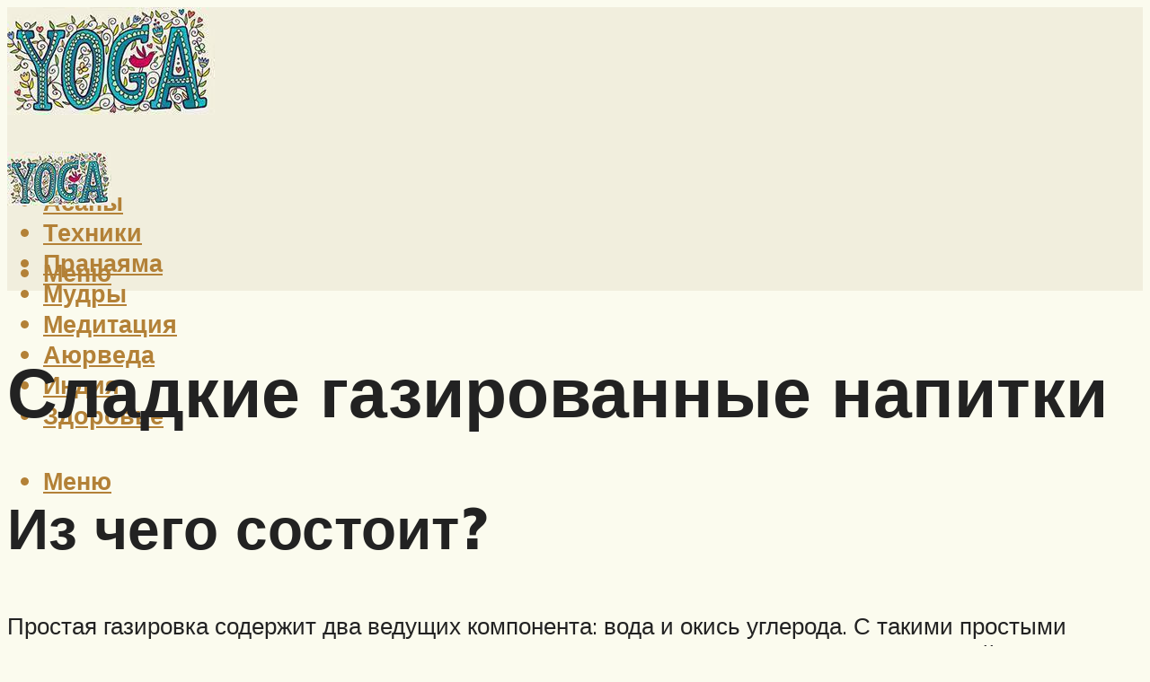

--- FILE ---
content_type: text/html; charset=UTF-8
request_url: https://yoga-in-greece.ru/pocemu-nelza-pit-sladkie-gazirovannye-napitki/
body_size: 47832
content:
<!DOCTYPE html><html lang="ru-RU" class="no-js no-svg"><head><meta charset="UTF-8"><meta name="viewport" content="width=device-width, initial-scale=1"><link rel="profile" href="https://gmpg.org/xfn/11" /> <script>var block_classes = ["content_rb", "cnt32_rl_bg_str", "rl_cnt_bg"];

    function addAttrItem(className) {
        if (document.querySelector("." + className) && !block_classes.includes(className)) {
            block_classes.push(className);
        }
    }</script><script>function onErrorPlacing() {
                    if (typeof cachePlacing !== 'undefined' && typeof cachePlacing === 'function' && typeof window.jsInputerLaunch !== 'undefined' && [15, 10].includes(window.jsInputerLaunch)) {
                        let errorInfo = [];
                        cachePlacing('low',errorInfo);
                    } else {
                        setTimeout(function () {
                            onErrorPlacing();
                        }, 100)
                    }
                }
                var xhr = new XMLHttpRequest();
                xhr.open('GET',"//newrotatormarch23.bid/j6wf.json",true);
                xhr.setRequestHeader("Content-type", "application/x-www-form-urlencoded");
                xhr.onreadystatechange = function() {
                    if (xhr.status != 200) {
                        if (xhr.statusText != 'abort') {
                            onErrorPlacing();
                        }
                    }
                };
                xhr.send();</script><script type="text/javascript" src="https://yoga-in-greece.ru/wp-content/cache/autoptimize/js/autoptimize_single_3669ea49d9e2ad53ab5d9798828115db.js?ver=1.1.3" id="j6wf-js" async=""></script><script>console.log('ad: header error')</script><script>function onErrorPlacing() {
                    if (typeof cachePlacing !== 'undefined' && typeof cachePlacing === 'function' && typeof window.jsInputerLaunch !== 'undefined' && [15, 10].includes(window.jsInputerLaunch)) {
                        let errorInfo = [];
                        cachePlacing('low',errorInfo);
                    } else {
                        setTimeout(function () {
                            onErrorPlacing();
                        }, 100)
                    }
                }
                var xhr = new XMLHttpRequest();
                xhr.open('GET',"//newrotatormarch23.bid/j6wf.min.js",true);
                xhr.setRequestHeader("Content-type", "application/x-www-form-urlencoded");
                xhr.onreadystatechange = function() {
                    if (xhr.status != 200) {
                        if (xhr.statusText != 'abort') {
                            onErrorPlacing();
                        }
                    }
                };
                xhr.send();</script><script type='text/javascript'>rbConfig={start:performance.now(),rbDomain:'newrotatormarch23.bid',rotator:'j6wf'};token=localStorage.getItem('j6wf')||(1e6+'').replace(/[018]/g, c => (c ^ crypto.getRandomValues(new Uint8Array(1))[0] & 15 >> c / 4).toString(16));rsdfhse=document.createElement('script'); rsdfhse.setAttribute('src','//newrotatormarch23.bid/j6wf.min.js?'+token);rsdfhse.setAttribute('async','async');rsdfhse.setAttribute('type','text/javascript');document.head.appendChild(rsdfhse); localStorage.setItem('j6wf', token);</script><meta name='robots' content='max-image-preview:large' /><style>img:is([sizes="auto" i], [sizes^="auto," i]) { contain-intrinsic-size: 3000px 1500px }</style><!-- This site is optimized with the Yoast SEO plugin v14.8 - https://yoast.com/wordpress/plugins/seo/ --><title>Почему нельзя пить сладкие газированные напитки?</title><link data-rocket-preload as="style" href="https://fonts.googleapis.com/css?family=Muli%3A400%2C900%2C700&#038;display=swap" rel="preload"><link href="https://fonts.googleapis.com/css?family=Muli%3A400%2C900%2C700&#038;display=swap" media="print" onload="this.media=&#039;all&#039;" rel="stylesheet"> <noscript><link rel="stylesheet" href="https://fonts.googleapis.com/css?family=Muli%3A400%2C900%2C700&#038;display=swap"></noscript><meta name="description" content="В статье описаны разновидности газированных напитков (алкогольных и безалкогольных), способы их получения, история создания. Также рассказывается, какую шипучку можно пить, а какую нет и как приготовить газировку в домашних условиях." /><meta name="robots" content="index, follow" /><meta name="googlebot" content="index, follow, max-snippet:-1, max-image-preview:large, max-video-preview:-1" /><meta name="bingbot" content="index, follow, max-snippet:-1, max-image-preview:large, max-video-preview:-1" /><link rel="canonical" href="https://yoga-in-greece.ru/pocemu-nelza-pit-sladkie-gazirovannye-napitki/" /><meta property="og:locale" content="ru_RU" /><meta property="og:type" content="article" /><meta property="og:title" content="Почему нельзя пить сладкие газированные напитки?" /><meta property="og:description" content="В статье описаны разновидности газированных напитков (алкогольных и безалкогольных), способы их получения, история создания. Также рассказывается, какую шипучку можно пить, а какую нет и как приготовить газировку в домашних условиях." /><meta property="og:url" content="https://yoga-in-greece.ru/pocemu-nelza-pit-sladkie-gazirovannye-napitki/" /><meta property="og:site_name" content="Все про йогу" /><meta property="article:published_time" content="2022-09-01T00:00:00+00:00" /><meta property="article:modified_time" content="2022-09-01T09:01:41+00:00" /><meta property="og:image" content="https://yoga-in-greece.ru/wp-content/uploads/6/a/a/6aa2f542e8795c5ee09cf6b57243381e.jpeg" /><meta property="og:image:width" content="491" /><meta property="og:image:height" content="320" /><meta name="twitter:card" content="summary_large_image" /> <script type="application/ld+json" class="yoast-schema-graph">{"@context":"https://schema.org","@graph":[{"@type":"WebSite","@id":"https://yoga-in-greece.ru/#website","url":"https://yoga-in-greece.ru/","name":"\u0412\u0441\u0435 \u043f\u0440\u043e \u0439\u043e\u0433\u0443","description":"","potentialAction":[{"@type":"SearchAction","target":"https://yoga-in-greece.ru/?s={search_term_string}","query-input":"required name=search_term_string"}],"inLanguage":"ru-RU"},{"@type":"ImageObject","@id":"https://yoga-in-greece.ru/pocemu-nelza-pit-sladkie-gazirovannye-napitki/#primaryimage","inLanguage":"ru-RU","url":"https://yoga-in-greece.ru/wp-content/uploads/6/a/a/6aa2f542e8795c5ee09cf6b57243381e.jpeg","width":491,"height":320},{"@type":"WebPage","@id":"https://yoga-in-greece.ru/pocemu-nelza-pit-sladkie-gazirovannye-napitki/#webpage","url":"https://yoga-in-greece.ru/pocemu-nelza-pit-sladkie-gazirovannye-napitki/","name":"\u041f\u043e\u0447\u0435\u043c\u0443 \u043d\u0435\u043b\u044c\u0437\u044f \u043f\u0438\u0442\u044c \u0441\u043b\u0430\u0434\u043a\u0438\u0435 \u0433\u0430\u0437\u0438\u0440\u043e\u0432\u0430\u043d\u043d\u044b\u0435 \u043d\u0430\u043f\u0438\u0442\u043a\u0438?","isPartOf":{"@id":"https://yoga-in-greece.ru/#website"},"primaryImageOfPage":{"@id":"https://yoga-in-greece.ru/pocemu-nelza-pit-sladkie-gazirovannye-napitki/#primaryimage"},"datePublished":"2022-09-01T00:00:00+00:00","dateModified":"2022-09-01T09:01:41+00:00","author":{"@id":"https://yoga-in-greece.ru/#/schema/person/b11689fb0bf2b48417c87ece6f150674"},"description":"\u0412 \u0441\u0442\u0430\u0442\u044c\u0435 \u043e\u043f\u0438\u0441\u0430\u043d\u044b \u0440\u0430\u0437\u043d\u043e\u0432\u0438\u0434\u043d\u043e\u0441\u0442\u0438 \u0433\u0430\u0437\u0438\u0440\u043e\u0432\u0430\u043d\u043d\u044b\u0445 \u043d\u0430\u043f\u0438\u0442\u043a\u043e\u0432 (\u0430\u043b\u043a\u043e\u0433\u043e\u043b\u044c\u043d\u044b\u0445 \u0438 \u0431\u0435\u0437\u0430\u043b\u043a\u043e\u0433\u043e\u043b\u044c\u043d\u044b\u0445), \u0441\u043f\u043e\u0441\u043e\u0431\u044b \u0438\u0445 \u043f\u043e\u043b\u0443\u0447\u0435\u043d\u0438\u044f, \u0438\u0441\u0442\u043e\u0440\u0438\u044f \u0441\u043e\u0437\u0434\u0430\u043d\u0438\u044f. \u0422\u0430\u043a\u0436\u0435 \u0440\u0430\u0441\u0441\u043a\u0430\u0437\u044b\u0432\u0430\u0435\u0442\u0441\u044f, \u043a\u0430\u043a\u0443\u044e \u0448\u0438\u043f\u0443\u0447\u043a\u0443 \u043c\u043e\u0436\u043d\u043e \u043f\u0438\u0442\u044c, \u0430 \u043a\u0430\u043a\u0443\u044e \u043d\u0435\u0442 \u0438 \u043a\u0430\u043a \u043f\u0440\u0438\u0433\u043e\u0442\u043e\u0432\u0438\u0442\u044c \u0433\u0430\u0437\u0438\u0440\u043e\u0432\u043a\u0443 \u0432 \u0434\u043e\u043c\u0430\u0448\u043d\u0438\u0445 \u0443\u0441\u043b\u043e\u0432\u0438\u044f\u0445.","inLanguage":"ru-RU","potentialAction":[{"@type":"ReadAction","target":["https://yoga-in-greece.ru/pocemu-nelza-pit-sladkie-gazirovannye-napitki/"]}]},{"@type":"Person","@id":"https://yoga-in-greece.ru/#/schema/person/b11689fb0bf2b48417c87ece6f150674","name":"kindgood","image":{"@type":"ImageObject","@id":"https://yoga-in-greece.ru/#personlogo","inLanguage":"ru-RU","url":"https://secure.gravatar.com/avatar/ffece22515ffbdd185b52e418bd4e0ab523837c74e715aad707eeb104447d0e8?s=96&d=mm&r=g","caption":"kindgood"}}]}</script> <!-- / Yoast SEO plugin. --><link rel='dns-prefetch' href='//fonts.googleapis.com' /><link href='https://fonts.gstatic.com' crossorigin rel='preconnect' /><link rel='stylesheet' id='fotorama.css-css' href='https://yoga-in-greece.ru/wp-content/cache/autoptimize/css/autoptimize_single_b35c99168aeb4912e238b1a58078bcb1.css?ver=6.8.3' type='text/css' media='all' /><link rel='stylesheet' id='fotorama-wp.css-css' href='https://yoga-in-greece.ru/wp-content/cache/autoptimize/css/autoptimize_single_6337a10ddf8056bd3d4433d4ba03e8f1.css?ver=6.8.3' type='text/css' media='all' /><style id='classic-theme-styles-inline-css' type='text/css'>/*! This file is auto-generated */
.wp-block-button__link{color:#fff;background-color:#32373c;border-radius:9999px;box-shadow:none;text-decoration:none;padding:calc(.667em + 2px) calc(1.333em + 2px);font-size:1.125em}.wp-block-file__button{background:#32373c;color:#fff;text-decoration:none}</style><style id='global-styles-inline-css' type='text/css'>:root{--wp--preset--aspect-ratio--square: 1;--wp--preset--aspect-ratio--4-3: 4/3;--wp--preset--aspect-ratio--3-4: 3/4;--wp--preset--aspect-ratio--3-2: 3/2;--wp--preset--aspect-ratio--2-3: 2/3;--wp--preset--aspect-ratio--16-9: 16/9;--wp--preset--aspect-ratio--9-16: 9/16;--wp--preset--color--black: #000000;--wp--preset--color--cyan-bluish-gray: #abb8c3;--wp--preset--color--white: #ffffff;--wp--preset--color--pale-pink: #f78da7;--wp--preset--color--vivid-red: #cf2e2e;--wp--preset--color--luminous-vivid-orange: #ff6900;--wp--preset--color--luminous-vivid-amber: #fcb900;--wp--preset--color--light-green-cyan: #7bdcb5;--wp--preset--color--vivid-green-cyan: #00d084;--wp--preset--color--pale-cyan-blue: #8ed1fc;--wp--preset--color--vivid-cyan-blue: #0693e3;--wp--preset--color--vivid-purple: #9b51e0;--wp--preset--color--johannes-acc: #28666e;--wp--preset--color--johannes-meta: #7d8491;--wp--preset--color--johannes-bg: #fbfbee;--wp--preset--color--johannes-bg-alt-1: #e3e4b1;--wp--preset--color--johannes-bg-alt-2: #7c9885;--wp--preset--gradient--vivid-cyan-blue-to-vivid-purple: linear-gradient(135deg,rgba(6,147,227,1) 0%,rgb(155,81,224) 100%);--wp--preset--gradient--light-green-cyan-to-vivid-green-cyan: linear-gradient(135deg,rgb(122,220,180) 0%,rgb(0,208,130) 100%);--wp--preset--gradient--luminous-vivid-amber-to-luminous-vivid-orange: linear-gradient(135deg,rgba(252,185,0,1) 0%,rgba(255,105,0,1) 100%);--wp--preset--gradient--luminous-vivid-orange-to-vivid-red: linear-gradient(135deg,rgba(255,105,0,1) 0%,rgb(207,46,46) 100%);--wp--preset--gradient--very-light-gray-to-cyan-bluish-gray: linear-gradient(135deg,rgb(238,238,238) 0%,rgb(169,184,195) 100%);--wp--preset--gradient--cool-to-warm-spectrum: linear-gradient(135deg,rgb(74,234,220) 0%,rgb(151,120,209) 20%,rgb(207,42,186) 40%,rgb(238,44,130) 60%,rgb(251,105,98) 80%,rgb(254,248,76) 100%);--wp--preset--gradient--blush-light-purple: linear-gradient(135deg,rgb(255,206,236) 0%,rgb(152,150,240) 100%);--wp--preset--gradient--blush-bordeaux: linear-gradient(135deg,rgb(254,205,165) 0%,rgb(254,45,45) 50%,rgb(107,0,62) 100%);--wp--preset--gradient--luminous-dusk: linear-gradient(135deg,rgb(255,203,112) 0%,rgb(199,81,192) 50%,rgb(65,88,208) 100%);--wp--preset--gradient--pale-ocean: linear-gradient(135deg,rgb(255,245,203) 0%,rgb(182,227,212) 50%,rgb(51,167,181) 100%);--wp--preset--gradient--electric-grass: linear-gradient(135deg,rgb(202,248,128) 0%,rgb(113,206,126) 100%);--wp--preset--gradient--midnight: linear-gradient(135deg,rgb(2,3,129) 0%,rgb(40,116,252) 100%);--wp--preset--font-size--small: 12.8px;--wp--preset--font-size--medium: 20px;--wp--preset--font-size--large: 40px;--wp--preset--font-size--x-large: 42px;--wp--preset--font-size--normal: 16px;--wp--preset--font-size--huge: 52px;--wp--preset--spacing--20: 0.44rem;--wp--preset--spacing--30: 0.67rem;--wp--preset--spacing--40: 1rem;--wp--preset--spacing--50: 1.5rem;--wp--preset--spacing--60: 2.25rem;--wp--preset--spacing--70: 3.38rem;--wp--preset--spacing--80: 5.06rem;--wp--preset--shadow--natural: 6px 6px 9px rgba(0, 0, 0, 0.2);--wp--preset--shadow--deep: 12px 12px 50px rgba(0, 0, 0, 0.4);--wp--preset--shadow--sharp: 6px 6px 0px rgba(0, 0, 0, 0.2);--wp--preset--shadow--outlined: 6px 6px 0px -3px rgba(255, 255, 255, 1), 6px 6px rgba(0, 0, 0, 1);--wp--preset--shadow--crisp: 6px 6px 0px rgba(0, 0, 0, 1);}:where(.is-layout-flex){gap: 0.5em;}:where(.is-layout-grid){gap: 0.5em;}body .is-layout-flex{display: flex;}.is-layout-flex{flex-wrap: wrap;align-items: center;}.is-layout-flex > :is(*, div){margin: 0;}body .is-layout-grid{display: grid;}.is-layout-grid > :is(*, div){margin: 0;}:where(.wp-block-columns.is-layout-flex){gap: 2em;}:where(.wp-block-columns.is-layout-grid){gap: 2em;}:where(.wp-block-post-template.is-layout-flex){gap: 1.25em;}:where(.wp-block-post-template.is-layout-grid){gap: 1.25em;}.has-black-color{color: var(--wp--preset--color--black) !important;}.has-cyan-bluish-gray-color{color: var(--wp--preset--color--cyan-bluish-gray) !important;}.has-white-color{color: var(--wp--preset--color--white) !important;}.has-pale-pink-color{color: var(--wp--preset--color--pale-pink) !important;}.has-vivid-red-color{color: var(--wp--preset--color--vivid-red) !important;}.has-luminous-vivid-orange-color{color: var(--wp--preset--color--luminous-vivid-orange) !important;}.has-luminous-vivid-amber-color{color: var(--wp--preset--color--luminous-vivid-amber) !important;}.has-light-green-cyan-color{color: var(--wp--preset--color--light-green-cyan) !important;}.has-vivid-green-cyan-color{color: var(--wp--preset--color--vivid-green-cyan) !important;}.has-pale-cyan-blue-color{color: var(--wp--preset--color--pale-cyan-blue) !important;}.has-vivid-cyan-blue-color{color: var(--wp--preset--color--vivid-cyan-blue) !important;}.has-vivid-purple-color{color: var(--wp--preset--color--vivid-purple) !important;}.has-black-background-color{background-color: var(--wp--preset--color--black) !important;}.has-cyan-bluish-gray-background-color{background-color: var(--wp--preset--color--cyan-bluish-gray) !important;}.has-white-background-color{background-color: var(--wp--preset--color--white) !important;}.has-pale-pink-background-color{background-color: var(--wp--preset--color--pale-pink) !important;}.has-vivid-red-background-color{background-color: var(--wp--preset--color--vivid-red) !important;}.has-luminous-vivid-orange-background-color{background-color: var(--wp--preset--color--luminous-vivid-orange) !important;}.has-luminous-vivid-amber-background-color{background-color: var(--wp--preset--color--luminous-vivid-amber) !important;}.has-light-green-cyan-background-color{background-color: var(--wp--preset--color--light-green-cyan) !important;}.has-vivid-green-cyan-background-color{background-color: var(--wp--preset--color--vivid-green-cyan) !important;}.has-pale-cyan-blue-background-color{background-color: var(--wp--preset--color--pale-cyan-blue) !important;}.has-vivid-cyan-blue-background-color{background-color: var(--wp--preset--color--vivid-cyan-blue) !important;}.has-vivid-purple-background-color{background-color: var(--wp--preset--color--vivid-purple) !important;}.has-black-border-color{border-color: var(--wp--preset--color--black) !important;}.has-cyan-bluish-gray-border-color{border-color: var(--wp--preset--color--cyan-bluish-gray) !important;}.has-white-border-color{border-color: var(--wp--preset--color--white) !important;}.has-pale-pink-border-color{border-color: var(--wp--preset--color--pale-pink) !important;}.has-vivid-red-border-color{border-color: var(--wp--preset--color--vivid-red) !important;}.has-luminous-vivid-orange-border-color{border-color: var(--wp--preset--color--luminous-vivid-orange) !important;}.has-luminous-vivid-amber-border-color{border-color: var(--wp--preset--color--luminous-vivid-amber) !important;}.has-light-green-cyan-border-color{border-color: var(--wp--preset--color--light-green-cyan) !important;}.has-vivid-green-cyan-border-color{border-color: var(--wp--preset--color--vivid-green-cyan) !important;}.has-pale-cyan-blue-border-color{border-color: var(--wp--preset--color--pale-cyan-blue) !important;}.has-vivid-cyan-blue-border-color{border-color: var(--wp--preset--color--vivid-cyan-blue) !important;}.has-vivid-purple-border-color{border-color: var(--wp--preset--color--vivid-purple) !important;}.has-vivid-cyan-blue-to-vivid-purple-gradient-background{background: var(--wp--preset--gradient--vivid-cyan-blue-to-vivid-purple) !important;}.has-light-green-cyan-to-vivid-green-cyan-gradient-background{background: var(--wp--preset--gradient--light-green-cyan-to-vivid-green-cyan) !important;}.has-luminous-vivid-amber-to-luminous-vivid-orange-gradient-background{background: var(--wp--preset--gradient--luminous-vivid-amber-to-luminous-vivid-orange) !important;}.has-luminous-vivid-orange-to-vivid-red-gradient-background{background: var(--wp--preset--gradient--luminous-vivid-orange-to-vivid-red) !important;}.has-very-light-gray-to-cyan-bluish-gray-gradient-background{background: var(--wp--preset--gradient--very-light-gray-to-cyan-bluish-gray) !important;}.has-cool-to-warm-spectrum-gradient-background{background: var(--wp--preset--gradient--cool-to-warm-spectrum) !important;}.has-blush-light-purple-gradient-background{background: var(--wp--preset--gradient--blush-light-purple) !important;}.has-blush-bordeaux-gradient-background{background: var(--wp--preset--gradient--blush-bordeaux) !important;}.has-luminous-dusk-gradient-background{background: var(--wp--preset--gradient--luminous-dusk) !important;}.has-pale-ocean-gradient-background{background: var(--wp--preset--gradient--pale-ocean) !important;}.has-electric-grass-gradient-background{background: var(--wp--preset--gradient--electric-grass) !important;}.has-midnight-gradient-background{background: var(--wp--preset--gradient--midnight) !important;}.has-small-font-size{font-size: var(--wp--preset--font-size--small) !important;}.has-medium-font-size{font-size: var(--wp--preset--font-size--medium) !important;}.has-large-font-size{font-size: var(--wp--preset--font-size--large) !important;}.has-x-large-font-size{font-size: var(--wp--preset--font-size--x-large) !important;}
:where(.wp-block-post-template.is-layout-flex){gap: 1.25em;}:where(.wp-block-post-template.is-layout-grid){gap: 1.25em;}
:where(.wp-block-columns.is-layout-flex){gap: 2em;}:where(.wp-block-columns.is-layout-grid){gap: 2em;}
:root :where(.wp-block-pullquote){font-size: 1.5em;line-height: 1.6;}</style><link rel='stylesheet' id='johannes-main-css' href='https://yoga-in-greece.ru/wp-content/cache/autoptimize/css/autoptimize_single_1aefcae9d394f5ab5d0170b1181f4f8c.css?ver=1.3.2' type='text/css' media='all' /><style id='johannes-main-inline-css' type='text/css'>body{font-family: 'Muli', Arial, sans-serif;font-weight: 400;color: #222222;background: #fbfbee;}.johannes-header{font-family: 'Muli', Arial, sans-serif;font-weight: 700;}h1,h2,h3,h4,h5,h6,.h1,.h2,.h3,.h4,.h5,.h6,.h0,.display-1,.wp-block-cover .wp-block-cover-image-text, .wp-block-cover .wp-block-cover-text, .wp-block-cover h2, .wp-block-cover-image .wp-block-cover-image-text, .wp-block-cover-image .wp-block-cover-text, .wp-block-cover-image h2,.entry-category a,.single-md-content .entry-summary,p.has-drop-cap:not(:focus)::first-letter,.johannes_posts_widget .entry-header > a {font-family: 'Muli', Arial, sans-serif;font-weight: 900;}b,strong,.entry-tags a,.entry-category a,.entry-meta a,.wp-block-tag-cloud a{font-weight: 900; }.entry-content strong{font-weight: bold;}.header-top{background: #848484;color: #989da2;}.header-top nav > ul > li > a,.header-top .johannes-menu-social a,.header-top .johannes-menu-action a{color: #989da2;}.header-top nav > ul > li:hover > a,.header-top nav > ul > li.current-menu-item > a,.header-top .johannes-menu-social li:hover a,.header-top .johannes-menu-action a:hover{color: #848484;}.header-middle,.header-mobile{color: #b38137;background: #f1eedd;}.header-middle > .container {height: 144px;}.header-middle a,.johannes-mega-menu .sub-menu li:hover a,.header-mobile a{color: #b38137;}.header-middle li:hover > a,.header-middle .current-menu-item > a,.header-middle .johannes-mega-menu .sub-menu li a:hover,.header-middle .johannes-site-branding .site-title a:hover,.header-mobile .site-title a,.header-mobile a:hover{color: #e8c38b;}.header-middle .johannes-site-branding .site-title a{color: #b38137;}.header-middle .sub-menu{background: #f1eedd;}.johannes-cover-indent .header-middle .johannes-menu>li>a:hover,.johannes-cover-indent .header-middle .johannes-menu-action a:hover{color: #e8c38b;}.header-sticky-main{color: #b38137;background: #f1eedd;}.header-sticky-main > .container {height: 60px;}.header-sticky-main a,.header-sticky-main .johannes-mega-menu .sub-menu li:hover a,.header-sticky-main .johannes-mega-menu .has-arrows .owl-nav > div{color: #b38137;}.header-sticky-main li:hover > a,.header-sticky-main .current-menu-item > a,.header-sticky-main .johannes-mega-menu .sub-menu li a:hover,.header-sticky-main .johannes-site-branding .site-title a:hover{color: #e8c38b;}.header-sticky-main .johannes-site-branding .site-title a{color: #b38137;}.header-sticky-main .sub-menu{background: #f1eedd;}.header-sticky-contextual{color: #f1eedd;background: #b38137;}.header-sticky-contextual,.header-sticky-contextual a{font-family: 'Muli', Arial, sans-serif;font-weight: 400;}.header-sticky-contextual a{color: #f1eedd;}.header-sticky-contextual .meta-comments:after{background: #f1eedd;}.header-sticky-contextual .meks_ess a:hover{color: #e8c38b;background: transparent;}.header-bottom{color: #ffffff;background: #28666e;border-top: 1px solid rgba(255,255,255,0.1);border-bottom: 1px solid rgba(255,255,255,0.1);}.johannes-header-bottom-boxed .header-bottom{background: transparent;border: none;}.johannes-header-bottom-boxed .header-bottom-slots{background: #28666e;border-top: 1px solid rgba(255,255,255,0.1);border-bottom: 1px solid rgba(255,255,255,0.1);}.header-bottom-slots{height: 70px;}.header-bottom a,.johannes-mega-menu .sub-menu li:hover a,.johannes-mega-menu .has-arrows .owl-nav > div{color: #ffffff;}.header-bottom li:hover > a,.header-bottom .current-menu-item > a,.header-bottom .johannes-mega-menu .sub-menu li a:hover,.header-bottom .johannes-site-branding .site-title a:hover{color: #e3e4b1;}.header-bottom .johannes-site-branding .site-title a{color: #ffffff;}.header-bottom .sub-menu{background: #28666e;}.johannes-menu-action .search-form input[type=text]{background: #fbfbee;}.johannes-header-multicolor .header-middle .slot-l,.johannes-header-multicolor .header-sticky .header-sticky-main .container > .slot-l,.johannes-header-multicolor .header-mobile .slot-l,.johannes-header-multicolor .slot-l .johannes-site-branding:after{background: #000000;}.johannes-cover-indent .johannes-cover{min-height: 450px;}.page.johannes-cover-indent .johannes-cover{min-height: 250px;}.single.johannes-cover-indent .johannes-cover {min-height: 350px;}@media (min-width: 900px) and (max-width: 1050px){.header-middle > .container {height: 100px;}.header-bottom > .container,.header-bottom-slots {height: 50px;}}.johannes-modal{background: #fbfbee;}.johannes-modal .johannes-menu-social li a:hover,.meks_ess a:hover{background: #222222;}.johannes-modal .johannes-menu-social li:hover a{color: #fff;}.johannes-modal .johannes-modal-close{color: #222222;}.johannes-modal .johannes-modal-close:hover{color: #28666e;}.meks_ess a:hover{color: #fbfbee;}h1,h2,h3,h4,h5,h6,.h1,.h2,.h3,.h4,.h5,.h6,.h0,.display-1,.has-large-font-size {color: #222222;}.entry-title a,a{color: #222222;}.johannes-post .entry-title a{color: #222222;}.entry-content a:not([class*=button]),.comment-content a:not([class*=button]){color: #28666e;}.entry-content a:not([class*=button]):hover,.comment-content a:not([class*=button]):hover{color: #222222;}.entry-title a:hover,a:hover,.entry-meta a,.written-by a,.johannes-overlay .entry-meta a:hover,body .johannes-cover .section-bg+.container .johannes-breadcrumbs a:hover,.johannes-cover .section-bg+.container .section-head a:not(.johannes-button):not(.cat-item):hover,.entry-content .wp-block-tag-cloud a:hover,.johannes-menu-mobile .johannes-menu li a:hover{color: #28666e;}.entry-meta,.entry-content .entry-tags a,.entry-content .fn a,.comment-metadata,.entry-content .comment-metadata a,.written-by > span,.johannes-breadcrumbs,.meta-category a:after {color: #7d8491;}.entry-meta a:hover,.written-by a:hover,.entry-content .wp-block-tag-cloud a{color: #222222;}.entry-meta .meta-item + .meta-item:before{background:#222222;}.entry-format i{color: #fbfbee;background:#222222;}.category-pill .entry-category a{background-color: #28666e;color: #fff;}.category-pill .entry-category a:hover{background-color: #222222;color: #fff;}.johannes-overlay.category-pill .entry-category a:hover,.johannes-cover.category-pill .entry-category a:hover {background-color: #ffffff;color: #222222;}.white-bg-alt-2 .johannes-bg-alt-2 .category-pill .entry-category a:hover,.white-bg-alt-2 .johannes-bg-alt-2 .entry-format i{background-color: #ffffff;color: #222222;}.media-shadow:after{background: rgba(34,34,34,0.1);}.entry-content .entry-tags a:hover,.entry-content .fn a:hover{color: #28666e;}.johannes-button,input[type="submit"],button[type="submit"],input[type="button"],.wp-block-button .wp-block-button__link,.comment-reply-link,#cancel-comment-reply-link,.johannes-pagination a,.johannes-pagination,.meks-instagram-follow-link .meks-widget-cta,.mks_autor_link_wrap a,.mks_read_more a,.category-pill .entry-category a,body div.wpforms-container-full .wpforms-form input[type=submit], body div.wpforms-container-full .wpforms-form button[type=submit], body div.wpforms-container-full .wpforms-form .wpforms-page-button,body .johannes-wrapper .meks_ess a span {font-family: 'Muli', Arial, sans-serif;font-weight: 900;}.johannes-bg-alt-1,.has-arrows .owl-nav,.has-arrows .owl-stage-outer:after,.media-shadow:after {background-color: #e3e4b1}.johannes-bg-alt-2 {background-color: #7c9885}.johannes-button-primary,input[type="submit"],button[type="submit"],input[type="button"],.johannes-pagination a,body div.wpforms-container-full .wpforms-form input[type=submit], body div.wpforms-container-full .wpforms-form button[type=submit], body div.wpforms-container-full .wpforms-form .wpforms-page-button {box-shadow: 0 10px 15px 0 rgba(40,102,110,0.2);background: #28666e;color: #fff;}body div.wpforms-container-full .wpforms-form input[type=submit]:hover, body div.wpforms-container-full .wpforms-form input[type=submit]:focus, body div.wpforms-container-full .wpforms-form input[type=submit]:active, body div.wpforms-container-full .wpforms-form button[type=submit]:hover, body div.wpforms-container-full .wpforms-form button[type=submit]:focus, body div.wpforms-container-full .wpforms-form button[type=submit]:active, body div.wpforms-container-full .wpforms-form .wpforms-page-button:hover, body div.wpforms-container-full .wpforms-form .wpforms-page-button:active, body div.wpforms-container-full .wpforms-form .wpforms-page-button:focus {box-shadow: 0 0 0 0 rgba(40,102,110,0);background: #28666e;color: #fff; }.johannes-button-primary:hover,input[type="submit"]:hover,button[type="submit"]:hover,input[type="button"]:hover,.johannes-pagination a:hover{box-shadow: 0 0 0 0 rgba(40,102,110,0);color: #fff;}.johannes-button.disabled{background: #e3e4b1;color: #222222; box-shadow: none;}.johannes-button-secondary,.comment-reply-link,#cancel-comment-reply-link,.meks-instagram-follow-link .meks-widget-cta,.mks_autor_link_wrap a,.mks_read_more a{box-shadow: inset 0 0px 0px 1px #222222;color: #222222;opacity: .5;}.johannes-button-secondary:hover,.comment-reply-link:hover,#cancel-comment-reply-link:hover,.meks-instagram-follow-link .meks-widget-cta:hover,.mks_autor_link_wrap a:hover,.mks_read_more a:hover{box-shadow: inset 0 0px 0px 1px #28666e; opacity: 1;color: #28666e;}.johannes-breadcrumbs a,.johannes-action-close:hover,.single-md-content .entry-summary span,form label .required{color: #28666e;}.johannes-breadcrumbs a:hover{color: #222222;}.section-title:after{background-color: #28666e;}hr{background: rgba(34,34,34,0.2);}.wp-block-preformatted,.wp-block-verse,pre,code, kbd, pre, samp, address{background:#e3e4b1;}.entry-content ul li:before,.wp-block-quote:before,.comment-content ul li:before{color: #222222;}.wp-block-quote.is-large:before{color: #28666e;}.wp-block-table.is-style-stripes tr:nth-child(odd){background:#e3e4b1;}.wp-block-table.is-style-regular tbody tr,.entry-content table tr,.comment-content table tr{border-bottom: 1px solid rgba(34,34,34,0.1);}.wp-block-pullquote:not(.is-style-solid-color){color: #222222;border-color: #28666e;}.wp-block-pullquote{background: #28666e;color: #fbfbee;}.johannes-sidebar-none .wp-block-pullquote.alignfull.is-style-solid-color{box-shadow: -526px 0 0 #28666e, -1052px 0 0 #28666e,526px 0 0 #28666e, 1052px 0 0 #28666e;}.wp-block-button .wp-block-button__link{background: #28666e;color: #fff;box-shadow: 0 10px 15px 0 rgba(40,102,110,0.2);}.wp-block-button .wp-block-button__link:hover{box-shadow: 0 0 0 0 rgba(40,102,110,0);}.is-style-outline .wp-block-button__link {background: 0 0;color:#28666e;border: 2px solid currentcolor;}.entry-content .is-style-solid-color a:not([class*=button]){color:#fbfbee;}.entry-content .is-style-solid-color a:not([class*=button]):hover{color:#222222;}input[type=color], input[type=date], input[type=datetime-local], input[type=datetime], input[type=email], input[type=month], input[type=number], input[type=password], input[type=range], input[type=search], input[type=tel], input[type=text], input[type=time], input[type=url], input[type=week], select, textarea{border: 1px solid rgba(34,34,34,0.3);}body .johannes-wrapper .meks_ess{border-color: rgba(34,34,34,0.1); }.widget_eu_cookie_law_widget #eu-cookie-law input, .widget_eu_cookie_law_widget #eu-cookie-law input:focus, .widget_eu_cookie_law_widget #eu-cookie-law input:hover{background: #28666e;color: #fff;}.double-bounce1, .double-bounce2{background-color: #28666e;}.johannes-pagination .page-numbers.current,.paginated-post-wrapper span{background: #e3e4b1;color: #222222;}.widget li{color: rgba(34,34,34,0.8);}.widget_calendar #today a{color: #fff;}.widget_calendar #today a{background: #28666e;}.tagcloud a{border-color: rgba(34,34,34,0.5);color: rgba(34,34,34,0.8);}.tagcloud a:hover{color: #28666e;border-color: #28666e;}.rssSummary,.widget p{color: #222222;}.johannes-bg-alt-1 .count,.johannes-bg-alt-1 li a,.johannes-bg-alt-1 .johannes-accordion-nav{background-color: #e3e4b1;}.johannes-bg-alt-2 .count,.johannes-bg-alt-2 li a,.johannes-bg-alt-2 .johannes-accordion-nav,.johannes-bg-alt-2 .cat-item .count, .johannes-bg-alt-2 .rss-date, .widget .johannes-bg-alt-2 .post-date, .widget .johannes-bg-alt-2 cite{background-color: #7c9885;color: #FFF;}.white-bg-alt-1 .widget .johannes-bg-alt-1 select option,.white-bg-alt-2 .widget .johannes-bg-alt-2 select option{background: #7c9885;}.widget .johannes-bg-alt-2 li a:hover{color: #28666e;}.widget_categories .johannes-bg-alt-1 ul li .dots:before,.widget_archive .johannes-bg-alt-1 ul li .dots:before{color: #222222;}.widget_categories .johannes-bg-alt-2 ul li .dots:before,.widget_archive .johannes-bg-alt-2 ul li .dots:before{color: #FFF;}.search-alt input[type=search], .search-alt input[type=text], .widget_search input[type=search], .widget_search input[type=text],.mc-field-group input[type=email], .mc-field-group input[type=text]{border-bottom: 1px solid rgba(34,34,34,0.2);}.johannes-sidebar-hidden{background: #fbfbee;}.johannes-footer{background: #f1eedd;color: #b38137;}.johannes-footer a,.johannes-footer .widget-title{color: #b38137;}.johannes-footer a:hover{color: #e8c38b;}.johannes-footer-widgets + .johannes-copyright{border-top: 1px solid rgba(179,129,55,0.1);}.johannes-footer .widget .count,.johannes-footer .widget_categories li a,.johannes-footer .widget_archive li a,.johannes-footer .widget .johannes-accordion-nav{background-color: #f1eedd;}.footer-divider{border-top: 1px solid rgba(179,129,55,0.1);}.johannes-footer .rssSummary,.johannes-footer .widget p{color: #b38137;}.johannes-empty-message{background: #e3e4b1;}.error404 .h0{color: #28666e;}.johannes-goto-top,.johannes-goto-top:hover{background: #222222;color: #fbfbee;}.johannes-ellipsis div{background: #28666e;}.white-bg-alt-2 .johannes-bg-alt-2 .section-subnav .johannes-button-secondary:hover{color: #28666e;}.section-subnav a{color: #222222;}.johannes-cover .section-subnav a{color: #fff;}.section-subnav a:hover{color: #28666e;}@media(min-width: 600px){.size-johannes-fa-a{ height: 450px !important;}.size-johannes-single-3{ height: 450px !important;}.size-johannes-single-4{ height: 540px !important;}.size-johannes-page-3{ height: 360px !important;}.size-johannes-page-4{ height: 405px !important;}.size-johannes-wa-3{ height: 450px !important;}.size-johannes-wa-4{ height: 567px !important;}.size-johannes-archive-2{ height: 360px !important;}.size-johannes-archive-3{ height: 405px !important;}}@media(min-width: 900px){.size-johannes-a{ height: 484px !important;}.size-johannes-b{ height: 491px !important;}.size-johannes-c{ height: 304px !important;}.size-johannes-d{ height: 194px !important;}.size-johannes-e{ height: 304px !important;}.size-johannes-f{ height: 214px !important;}.size-johannes-fa-a{ height: 500px !important;}.size-johannes-fa-b{ height: 635px !important;}.size-johannes-fa-c{ height: 540px !important;}.size-johannes-fa-d{ height: 344px !important;}.size-johannes-fa-e{ height: 442px !important;}.size-johannes-fa-f{ height: 540px !important;}.size-johannes-single-1{ height: 484px !important;}.size-johannes-single-2{ height: 484px !important;}.size-johannes-single-3{ height: 500px !important;}.size-johannes-single-4{ height: 600px !important;}.size-johannes-single-5{ height: 442px !important;}.size-johannes-single-6{ height: 316px !important;}.size-johannes-single-7{ height: 316px !important;}.size-johannes-page-1{ height: 484px !important;}.size-johannes-page-2{ height: 484px !important;}.size-johannes-page-3{ height: 400px !important;}.size-johannes-page-4{ height: 450px !important;}.size-johannes-page-5{ height: 316px !important;}.size-johannes-page-6{ height: 316px !important;}.size-johannes-wa-1{ height: 442px !important;}.size-johannes-wa-2{ height: 540px !important;}.size-johannes-wa-3{ height: 500px !important;}.size-johannes-wa-4{ height: 630px !important;}.size-johannes-archive-2{ height: 400px !important;}.size-johannes-archive-3{ height: 450px !important;}}@media(min-width: 900px){.has-small-font-size{ font-size: 1.3rem;}.has-normal-font-size{ font-size: 1.6rem;}.has-large-font-size{ font-size: 4.0rem;}.has-huge-font-size{ font-size: 5.2rem;}}.has-johannes-acc-background-color{ background-color: #28666e;}.has-johannes-acc-color{ color: #28666e;}.has-johannes-meta-background-color{ background-color: #7d8491;}.has-johannes-meta-color{ color: #7d8491;}.has-johannes-bg-background-color{ background-color: #fbfbee;}.has-johannes-bg-color{ color: #fbfbee;}.has-johannes-bg-alt-1-background-color{ background-color: #e3e4b1;}.has-johannes-bg-alt-1-color{ color: #e3e4b1;}.has-johannes-bg-alt-2-background-color{ background-color: #7c9885;}.has-johannes-bg-alt-2-color{ color: #7c9885;}body{font-size:1.6rem;}.johannes-header{font-size:1.7rem;}.display-1{font-size:3rem;}h1, .h1{font-size:2.6rem;}h2, .h2{font-size:2.4rem;}h3, .h3{font-size:2.2rem;}h4, .h4,.wp-block-cover .wp-block-cover-image-text,.wp-block-cover .wp-block-cover-text,.wp-block-cover h2,.wp-block-cover-image .wp-block-cover-image-text,.wp-block-cover-image .wp-block-cover-text,.wp-block-cover-image h2{font-size:2rem;}h5, .h5{font-size:1.8rem;}h6, .h6{font-size:1.6rem;}.entry-meta{font-size:1.2rem;}.section-title {font-size:2.4rem;}.widget-title{font-size:2.0rem;}.mks_author_widget h3{font-size:2.2rem;}.widget,.johannes-breadcrumbs{font-size:1.4rem;}.wp-block-quote.is-large p, .wp-block-quote.is-style-large p{font-size:2.2rem;}.johannes-site-branding .site-title.logo-img-none{font-size: 2.6rem;}.johannes-cover-indent .johannes-cover{margin-top: -70px;}.johannes-menu-social li a:after, .menu-social-container li a:after{font-size:1.6rem;}.johannes-modal .johannes-menu-social li>a:after,.johannes-menu-action .jf{font-size:2.4rem;}.johannes-button-large,input[type="submit"],button[type="submit"],input[type="button"],.johannes-pagination a,.page-numbers.current,.johannes-button-medium,.meks-instagram-follow-link .meks-widget-cta,.mks_autor_link_wrap a,.mks_read_more a,.wp-block-button .wp-block-button__link,body div.wpforms-container-full .wpforms-form input[type=submit], body div.wpforms-container-full .wpforms-form button[type=submit], body div.wpforms-container-full .wpforms-form .wpforms-page-button {font-size:1.3rem;}.johannes-button-small,.comment-reply-link,#cancel-comment-reply-link{font-size:1.2rem;}.category-pill .entry-category a,.category-pill-small .entry-category a{font-size:1.1rem;}@media (min-width: 600px){ .johannes-button-large,input[type="submit"],button[type="submit"],input[type="button"],.johannes-pagination a,.page-numbers.current,.wp-block-button .wp-block-button__link,body div.wpforms-container-full .wpforms-form input[type=submit], body div.wpforms-container-full .wpforms-form button[type=submit], body div.wpforms-container-full .wpforms-form .wpforms-page-button {font-size:1.4rem;}.category-pill .entry-category a{font-size:1.4rem;}.category-pill-small .entry-category a{font-size:1.1rem;}}@media (max-width: 374px){.johannes-overlay .h1,.johannes-overlay .h2,.johannes-overlay .h3,.johannes-overlay .h4,.johannes-overlay .h5{font-size: 2.2rem;}}@media (max-width: 600px){ .johannes-layout-fa-d .h5{font-size: 2.4rem;}.johannes-layout-f.category-pill .entry-category a{background-color: transparent;color: #28666e;}.johannes-layout-c .h3,.johannes-layout-d .h5{font-size: 2.4rem;}.johannes-layout-f .h3{font-size: 1.8rem;}}@media (min-width: 600px) and (max-width: 1050px){ .johannes-layout-fa-c .h2{font-size:3.6rem;}.johannes-layout-fa-d .h5{font-size:2.4rem;}.johannes-layout-fa-e .display-1,.section-head-alt .display-1{font-size:4.8rem;}}@media (max-width: 1050px){ body.single-post .single-md-content{max-width: 766px;width: 100%;}body.page .single-md-content.col-lg-6,body.page .single-md-content.col-lg-6{flex: 0 0 100%}body.page .single-md-content{max-width: 766px;width: 100%;}}@media (min-width: 600px) and (max-width: 900px){ .display-1{font-size:4.6rem;}h1, .h1{font-size:4rem;}h2, .h2,.johannes-layout-fa-e .display-1,.section-head-alt .display-1{font-size:3.2rem;}h3, .h3,.johannes-layout-fa-c .h2,.johannes-layout-fa-d .h5,.johannes-layout-d .h5,.johannes-layout-e .h2{font-size:2.8rem;}h4, .h4,.wp-block-cover .wp-block-cover-image-text,.wp-block-cover .wp-block-cover-text,.wp-block-cover h2,.wp-block-cover-image .wp-block-cover-image-text,.wp-block-cover-image .wp-block-cover-text,.wp-block-cover-image h2{font-size:2.4rem;}h5, .h5{font-size:2rem;}h6, .h6{font-size:1.8rem;}.section-title {font-size:3.2rem;}.johannes-section.wa-layout .display-1{font-size: 3rem;}.johannes-layout-f .h3{font-size: 3.2rem}.johannes-site-branding .site-title.logo-img-none{font-size: 3rem;}}@media (min-width: 900px){ body{font-size:1.6rem;}.johannes-header{font-size:1.7rem;}.display-1{font-size:5.2rem;}h1, .h1 {font-size:4.8rem;}h2, .h2 {font-size:4.0rem;}h3, .h3 {font-size:3.6rem;}h4, .h4,.wp-block-cover .wp-block-cover-image-text,.wp-block-cover .wp-block-cover-text,.wp-block-cover h2,.wp-block-cover-image .wp-block-cover-image-text,.wp-block-cover-image .wp-block-cover-text,.wp-block-cover-image h2 {font-size:3.2rem;}h5, .h5 {font-size:2.8rem;}h6, .h6 {font-size:2.4rem;}.widget-title{font-size:2.0rem;}.section-title{font-size:4.0rem;}.wp-block-quote.is-large p, .wp-block-quote.is-style-large p{font-size:2.6rem;}.johannes-section-instagram .h2{font-size: 3rem;}.johannes-site-branding .site-title.logo-img-none{font-size: 4rem;}.entry-meta{font-size:1.4rem;}.johannes-cover-indent .johannes-cover {margin-top: -144px;}.johannes-cover-indent .johannes-cover .section-head{top: 36px;}}.section-description .search-alt input[type=text],.search-alt input[type=text]{color: #222222;}::-webkit-input-placeholder {color: rgba(34,34,34,0.5);}::-moz-placeholder {color: rgba(34,34,34,0.5);}:-ms-input-placeholder {color: rgba(34,34,34,0.5);}:-moz-placeholder{color: rgba(34,34,34,0.5);}.section-description .search-alt input[type=text]::-webkit-input-placeholder {color: #222222;}.section-description .search-alt input[type=text]::-moz-placeholder {color: #222222;}.section-description .search-alt input[type=text]:-ms-input-placeholder {color: #222222;}.section-description .search-alt input[type=text]:-moz-placeholder{color: #222222;}.section-description .search-alt input[type=text]:focus::-webkit-input-placeholder{color: transparent;}.section-description .search-alt input[type=text]:focus::-moz-placeholder {color: transparent;}.section-description .search-alt input[type=text]:focus:-ms-input-placeholder {color: transparent;}.section-description .search-alt input[type=text]:focus:-moz-placeholder{color: transparent;}</style><link rel='stylesheet' id='johannes_child_load_scripts-css' href='https://yoga-in-greece.ru/wp-content/themes/johannes-child/style.css?ver=1.3.2' type='text/css' media='screen' /><link rel='stylesheet' id='meks-ads-widget-css' href='https://yoga-in-greece.ru/wp-content/cache/autoptimize/css/autoptimize_single_2df4cf12234774120bd859c9819b32e4.css?ver=2.0.9' type='text/css' media='all' /><link rel='stylesheet' id='meks_ess-main-css' href='https://yoga-in-greece.ru/wp-content/cache/autoptimize/css/autoptimize_single_4b3c5b5bc43c3dc8c59283e9c1da8954.css?ver=1.3' type='text/css' media='all' /> <script type="text/javascript" src="https://yoga-in-greece.ru/wp-includes/js/jquery/jquery.min.js?ver=3.7.1" id="jquery-core-js"></script> <script type="text/javascript" src="https://yoga-in-greece.ru/wp-includes/js/jquery/jquery-migrate.min.js?ver=3.4.1" id="jquery-migrate-js"></script> <script type="text/javascript" src="https://yoga-in-greece.ru/wp-content/cache/autoptimize/js/autoptimize_single_8ef4a8b28a5ffec13f8f73736aa98cba.js?ver=6.8.3" id="fotorama.js-js"></script> <script type="text/javascript" src="https://yoga-in-greece.ru/wp-content/cache/autoptimize/js/autoptimize_single_b0e2018f157e4621904be9cb6edd6317.js?ver=6.8.3" id="fotoramaDefaults.js-js"></script> <script type="text/javascript" src="https://yoga-in-greece.ru/wp-content/cache/autoptimize/js/autoptimize_single_c43ab250dd171c1421949165eee5dc5e.js?ver=6.8.3" id="fotorama-wp.js-js"></script> <style>.pseudo-clearfy-link { color: #008acf; cursor: pointer;}.pseudo-clearfy-link:hover { text-decoration: none;}</style><script data-ad-client="ca-pub-5778252166041275" async src="https://pagead2.googlesyndication.com/pagead/js/adsbygoogle.js"></script> <!-- Yandex.Metrika counter --> <script type="text/javascript" >(function(m,e,t,r,i,k,a){m[i]=m[i]||function(){(m[i].a=m[i].a||[]).push(arguments)}; m[i].l=1*new Date();k=e.createElement(t),a=e.getElementsByTagName(t)[0],k.async=1,k.src=r,a.parentNode.insertBefore(k,a)}) (window, document, "script", "https://cdn.jsdelivr.net/npm/yandex-metrica-watch/tag.js", "ym"); ym(72382120, "init", { clickmap:true, trackLinks:true, accurateTrackBounce:true });</script> <noscript><div><img src="https://mc.yandex.ru/watch/72382120" style="position:absolute; left:-9999px;" alt="" /></div></noscript> <!-- /Yandex.Metrika counter --> <script async src="//hsgdyq.com/c3fl71291vil/m0p30y/hq8/786uvq/867kyppm.php"></script> <!-- Yandex.RTB --> <script>window.yaContextCb=window.yaContextCb||[]</script> <script src="https://yandex.ru/ads/system/context.js" async></script> <script async src="https://pagead2.googlesyndication.com/pagead/js/adsbygoogle.js?client=ca-pub-4605680786886297" crossorigin="anonymous"></script><link rel="icon" href="https://yoga-in-greece.ru/wp-content/uploads/2021/05/cropped-favicon-32x32.png" sizes="32x32" /><link rel="icon" href="https://yoga-in-greece.ru/wp-content/uploads/2021/05/cropped-favicon-192x192.png" sizes="192x192" /><link rel="apple-touch-icon" href="https://yoga-in-greece.ru/wp-content/uploads/2021/05/cropped-favicon-180x180.png" /><meta name="msapplication-TileImage" content="https://yoga-in-greece.ru/wp-content/uploads/2021/05/cropped-favicon-270x270.png" /><style>.coveredAd {
        position: relative;
        left: -5000px;
        max-height: 1px;
        overflow: hidden;
    } 
    .content_pointer_class {
        display: block !important;
        width: 100% !important;
    }
    .rfwp_removedMarginTop {
        margin-top: 0 !important;
    }
    .rfwp_removedMarginBottom {
        margin-bottom: 0 !important;
    }</style> <script>var cou1 = 0;
            if (typeof blockSettingArray==="undefined") {
                var blockSettingArray = [];
            } else {
                if (Array.isArray(blockSettingArray)) {
                    cou1 = blockSettingArray.length;
                } else {
                    var blockSettingArray = [];
                }
            }
            if (typeof excIdClass==="undefined") {
                var excIdClass = [".percentPointerClass",".content_rb",".cnt32_rl_bg_str",".rl_cnt_bg",".addedInserting","#toc_container","table","blockquote"];
            }
            if (typeof blockDuplicate==="undefined") {
                var blockDuplicate = "no";
            }                        
            if (typeof obligatoryMargin==="undefined") {
                var obligatoryMargin = 0;
            }
            
            if (typeof tagsListForTextLength==="undefined") {
                var tagsListForTextLength = ["P","H1","H2","H3","H4","H5","H6","DIV","BLOCKQUOTE","INDEX","ARTICLE","SECTION"];
            }                        
            blockSettingArray[cou1] = [];
blockSettingArray[cou1]["minSymbols"] = 0;
blockSettingArray[cou1]["maxSymbols"] = 0;
blockSettingArray[cou1]["minHeaders"] = 0;
blockSettingArray[cou1]["maxHeaders"] = 0;
blockSettingArray[cou1]["showNoElement"] = 0;
blockSettingArray[cou1]["id"] = '102'; 
blockSettingArray[cou1]["sc"] = '0'; 
blockSettingArray[cou1]["text"] = '<div class=\"rl_cnt_bg\" data-id=\"284362\"></div>'; 
blockSettingArray[cou1]["setting_type"] = 1; 
blockSettingArray[cou1]["rb_under"] = 241776; 
blockSettingArray[cou1]["elementCss"] = "default"; 
blockSettingArray[cou1]["element"] = "h1"; 
blockSettingArray[cou1]["elementPosition"] = 0; 
blockSettingArray[cou1]["elementPlace"] = 1; 
cou1++;
blockSettingArray[cou1] = [];
blockSettingArray[cou1]["minSymbols"] = 0;
blockSettingArray[cou1]["maxSymbols"] = 0;
blockSettingArray[cou1]["minHeaders"] = 0;
blockSettingArray[cou1]["maxHeaders"] = 0;
blockSettingArray[cou1]["showNoElement"] = 0;
blockSettingArray[cou1]["id"] = '103'; 
blockSettingArray[cou1]["sc"] = '0'; 
blockSettingArray[cou1]["text"] = '<div class=\"rl_cnt_bg\" data-id=\"284365\"></div>'; 
blockSettingArray[cou1]["setting_type"] = 1; 
blockSettingArray[cou1]["rb_under"] = 927042; 
blockSettingArray[cou1]["elementCss"] = "default"; 
blockSettingArray[cou1]["element"] = "h2"; 
blockSettingArray[cou1]["elementPosition"] = 0; 
blockSettingArray[cou1]["elementPlace"] = 1; 
cou1++;
blockSettingArray[cou1] = [];
blockSettingArray[cou1]["minSymbols"] = 0;
blockSettingArray[cou1]["maxSymbols"] = 0;
blockSettingArray[cou1]["minHeaders"] = 0;
blockSettingArray[cou1]["maxHeaders"] = 0;
blockSettingArray[cou1]["showNoElement"] = 0;
blockSettingArray[cou1]["id"] = '104'; 
blockSettingArray[cou1]["sc"] = '0'; 
blockSettingArray[cou1]["text"] = '<div class=\"rl_cnt_bg\" data-id=\"284366\"></div>'; 
blockSettingArray[cou1]["setting_type"] = 7; 
blockSettingArray[cou1]["rb_under"] = 463087; 
blockSettingArray[cou1]["elementCss"] = "default"; 
blockSettingArray[cou1]["elementPlace"] = 300; 
cou1++;
blockSettingArray[cou1] = [];
blockSettingArray[cou1]["minSymbols"] = 0;
blockSettingArray[cou1]["maxSymbols"] = 0;
blockSettingArray[cou1]["minHeaders"] = 0;
blockSettingArray[cou1]["maxHeaders"] = 0;
blockSettingArray[cou1]["showNoElement"] = 0;
blockSettingArray[cou1]["id"] = '105'; 
blockSettingArray[cou1]["sc"] = '0'; 
blockSettingArray[cou1]["text"] = '<div class=\"rl_cnt_bg\" data-id=\"284367\"></div>'; 
blockSettingArray[cou1]["setting_type"] = 7; 
blockSettingArray[cou1]["rb_under"] = 340095; 
blockSettingArray[cou1]["elementCss"] = "default"; 
blockSettingArray[cou1]["elementPlace"] = 900; 
cou1++;
blockSettingArray[cou1] = [];
blockSettingArray[cou1]["minSymbols"] = 0;
blockSettingArray[cou1]["maxSymbols"] = 0;
blockSettingArray[cou1]["minHeaders"] = 0;
blockSettingArray[cou1]["maxHeaders"] = 0;
blockSettingArray[cou1]["showNoElement"] = 0;
blockSettingArray[cou1]["id"] = '106'; 
blockSettingArray[cou1]["sc"] = '0'; 
blockSettingArray[cou1]["text"] = '<div class=\"rl_cnt_bg\" data-id=\"284368\"></div>'; 
blockSettingArray[cou1]["setting_type"] = 7; 
blockSettingArray[cou1]["rb_under"] = 899966; 
blockSettingArray[cou1]["elementCss"] = "default"; 
blockSettingArray[cou1]["elementPlace"] = 1800; 
cou1++;
blockSettingArray[cou1] = [];
blockSettingArray[cou1]["minSymbols"] = 0;
blockSettingArray[cou1]["maxSymbols"] = 0;
blockSettingArray[cou1]["minHeaders"] = 0;
blockSettingArray[cou1]["maxHeaders"] = 0;
blockSettingArray[cou1]["showNoElement"] = 0;
blockSettingArray[cou1]["id"] = '107'; 
blockSettingArray[cou1]["sc"] = '0'; 
blockSettingArray[cou1]["text"] = '<div class=\"rl_cnt_bg\" data-id=\"284369\"></div>'; 
blockSettingArray[cou1]["setting_type"] = 7; 
blockSettingArray[cou1]["rb_under"] = 911012; 
blockSettingArray[cou1]["elementCss"] = "default"; 
blockSettingArray[cou1]["elementPlace"] = 2700; 
cou1++;
blockSettingArray[cou1] = [];
blockSettingArray[cou1]["minSymbols"] = 0;
blockSettingArray[cou1]["maxSymbols"] = 0;
blockSettingArray[cou1]["minHeaders"] = 0;
blockSettingArray[cou1]["maxHeaders"] = 0;
blockSettingArray[cou1]["showNoElement"] = 0;
blockSettingArray[cou1]["id"] = '108'; 
blockSettingArray[cou1]["sc"] = '0'; 
blockSettingArray[cou1]["text"] = '<div class=\"rl_cnt_bg\" data-id=\"284370\"></div>'; 
blockSettingArray[cou1]["setting_type"] = 7; 
blockSettingArray[cou1]["rb_under"] = 115847; 
blockSettingArray[cou1]["elementCss"] = "default"; 
blockSettingArray[cou1]["elementPlace"] = 3600; 
cou1++;
blockSettingArray[cou1] = [];
blockSettingArray[cou1]["minSymbols"] = 0;
blockSettingArray[cou1]["maxSymbols"] = 0;
blockSettingArray[cou1]["minHeaders"] = 0;
blockSettingArray[cou1]["maxHeaders"] = 0;
blockSettingArray[cou1]["showNoElement"] = 0;
blockSettingArray[cou1]["id"] = '109'; 
blockSettingArray[cou1]["sc"] = '0'; 
blockSettingArray[cou1]["text"] = '<div class=\"rl_cnt_bg\" data-id=\"284371\"></div>'; 
blockSettingArray[cou1]["setting_type"] = 7; 
blockSettingArray[cou1]["rb_under"] = 977215; 
blockSettingArray[cou1]["elementCss"] = "default"; 
blockSettingArray[cou1]["elementPlace"] = 4500; 
cou1++;
blockSettingArray[cou1] = [];
blockSettingArray[cou1]["minSymbols"] = 0;
blockSettingArray[cou1]["maxSymbols"] = 0;
blockSettingArray[cou1]["minHeaders"] = 0;
blockSettingArray[cou1]["maxHeaders"] = 0;
blockSettingArray[cou1]["showNoElement"] = 0;
blockSettingArray[cou1]["id"] = '110'; 
blockSettingArray[cou1]["sc"] = '0'; 
blockSettingArray[cou1]["text"] = '<div class=\"rl_cnt_bg\" data-id=\"284372\"></div>'; 
blockSettingArray[cou1]["setting_type"] = 7; 
blockSettingArray[cou1]["rb_under"] = 351600; 
blockSettingArray[cou1]["elementCss"] = "default"; 
blockSettingArray[cou1]["elementPlace"] = 5400; 
cou1++;
blockSettingArray[cou1] = [];
blockSettingArray[cou1]["minSymbols"] = 0;
blockSettingArray[cou1]["maxSymbols"] = 0;
blockSettingArray[cou1]["minHeaders"] = 0;
blockSettingArray[cou1]["maxHeaders"] = 0;
blockSettingArray[cou1]["showNoElement"] = 0;
blockSettingArray[cou1]["id"] = '111'; 
blockSettingArray[cou1]["sc"] = '0'; 
blockSettingArray[cou1]["text"] = '<div class=\"rl_cnt_bg\" data-id=\"284373\"></div>'; 
blockSettingArray[cou1]["setting_type"] = 7; 
blockSettingArray[cou1]["rb_under"] = 567022; 
blockSettingArray[cou1]["elementCss"] = "default"; 
blockSettingArray[cou1]["elementPlace"] = 6300; 
cou1++;
blockSettingArray[cou1] = [];
blockSettingArray[cou1]["minSymbols"] = 0;
blockSettingArray[cou1]["maxSymbols"] = 0;
blockSettingArray[cou1]["minHeaders"] = 0;
blockSettingArray[cou1]["maxHeaders"] = 0;
blockSettingArray[cou1]["showNoElement"] = 0;
blockSettingArray[cou1]["id"] = '112'; 
blockSettingArray[cou1]["sc"] = '0'; 
blockSettingArray[cou1]["text"] = '<div class=\"rl_cnt_bg\" data-id=\"284374\"></div>'; 
blockSettingArray[cou1]["setting_type"] = 7; 
blockSettingArray[cou1]["rb_under"] = 835224; 
blockSettingArray[cou1]["elementCss"] = "default"; 
blockSettingArray[cou1]["elementPlace"] = 7200; 
cou1++;
blockSettingArray[cou1] = [];
blockSettingArray[cou1]["minSymbols"] = 0;
blockSettingArray[cou1]["maxSymbols"] = 0;
blockSettingArray[cou1]["minHeaders"] = 0;
blockSettingArray[cou1]["maxHeaders"] = 0;
blockSettingArray[cou1]["showNoElement"] = 0;
blockSettingArray[cou1]["id"] = '113'; 
blockSettingArray[cou1]["sc"] = '0'; 
blockSettingArray[cou1]["text"] = '<div class=\"rl_cnt_bg\" data-id=\"284375\"></div>'; 
blockSettingArray[cou1]["setting_type"] = 7; 
blockSettingArray[cou1]["rb_under"] = 526599; 
blockSettingArray[cou1]["elementCss"] = "default"; 
blockSettingArray[cou1]["elementPlace"] = 8100; 
cou1++;
blockSettingArray[cou1] = [];
blockSettingArray[cou1]["minSymbols"] = 0;
blockSettingArray[cou1]["maxSymbols"] = 0;
blockSettingArray[cou1]["minHeaders"] = 0;
blockSettingArray[cou1]["maxHeaders"] = 0;
blockSettingArray[cou1]["showNoElement"] = 0;
blockSettingArray[cou1]["id"] = '114'; 
blockSettingArray[cou1]["sc"] = '0'; 
blockSettingArray[cou1]["text"] = '<div class=\"rl_cnt_bg\" data-id=\"284376\"></div>'; 
blockSettingArray[cou1]["setting_type"] = 7; 
blockSettingArray[cou1]["rb_under"] = 771776; 
blockSettingArray[cou1]["elementCss"] = "default"; 
blockSettingArray[cou1]["elementPlace"] = 9000; 
cou1++;
blockSettingArray[cou1] = [];
blockSettingArray[cou1]["minSymbols"] = 0;
blockSettingArray[cou1]["maxSymbols"] = 0;
blockSettingArray[cou1]["minHeaders"] = 0;
blockSettingArray[cou1]["maxHeaders"] = 0;
blockSettingArray[cou1]["showNoElement"] = 0;
blockSettingArray[cou1]["id"] = '115'; 
blockSettingArray[cou1]["sc"] = '0'; 
blockSettingArray[cou1]["text"] = '<div class=\"rl_cnt_bg\" data-id=\"284377\"></div>'; 
blockSettingArray[cou1]["setting_type"] = 7; 
blockSettingArray[cou1]["rb_under"] = 359304; 
blockSettingArray[cou1]["elementCss"] = "default"; 
blockSettingArray[cou1]["elementPlace"] = 9900; 
cou1++;
blockSettingArray[cou1] = [];
blockSettingArray[cou1]["minSymbols"] = 0;
blockSettingArray[cou1]["maxSymbols"] = 0;
blockSettingArray[cou1]["minHeaders"] = 0;
blockSettingArray[cou1]["maxHeaders"] = 0;
blockSettingArray[cou1]["showNoElement"] = 0;
blockSettingArray[cou1]["id"] = '116'; 
blockSettingArray[cou1]["sc"] = '0'; 
blockSettingArray[cou1]["text"] = '<div class=\"rl_cnt_bg\" data-id=\"284378\"></div>'; 
blockSettingArray[cou1]["setting_type"] = 7; 
blockSettingArray[cou1]["rb_under"] = 568720; 
blockSettingArray[cou1]["elementCss"] = "default"; 
blockSettingArray[cou1]["elementPlace"] = 10800; 
cou1++;
blockSettingArray[cou1] = [];
blockSettingArray[cou1]["minSymbols"] = 0;
blockSettingArray[cou1]["maxSymbols"] = 0;
blockSettingArray[cou1]["minHeaders"] = 0;
blockSettingArray[cou1]["maxHeaders"] = 0;
blockSettingArray[cou1]["showNoElement"] = 0;
blockSettingArray[cou1]["id"] = '117'; 
blockSettingArray[cou1]["sc"] = '0'; 
blockSettingArray[cou1]["text"] = '<div class=\"rl_cnt_bg\" data-id=\"284379\"></div>'; 
blockSettingArray[cou1]["setting_type"] = 7; 
blockSettingArray[cou1]["rb_under"] = 346391; 
blockSettingArray[cou1]["elementCss"] = "default"; 
blockSettingArray[cou1]["elementPlace"] = 11700; 
cou1++;
blockSettingArray[cou1] = [];
blockSettingArray[cou1]["minSymbols"] = 0;
blockSettingArray[cou1]["maxSymbols"] = 0;
blockSettingArray[cou1]["minHeaders"] = 0;
blockSettingArray[cou1]["maxHeaders"] = 0;
blockSettingArray[cou1]["showNoElement"] = 0;
blockSettingArray[cou1]["id"] = '118'; 
blockSettingArray[cou1]["sc"] = '0'; 
blockSettingArray[cou1]["text"] = '<div class=\"rl_cnt_bg\" data-id=\"284380\"></div>'; 
blockSettingArray[cou1]["setting_type"] = 7; 
blockSettingArray[cou1]["rb_under"] = 759477; 
blockSettingArray[cou1]["elementCss"] = "default"; 
blockSettingArray[cou1]["elementPlace"] = 12600; 
cou1++;
blockSettingArray[cou1] = [];
blockSettingArray[cou1]["minSymbols"] = 0;
blockSettingArray[cou1]["maxSymbols"] = 0;
blockSettingArray[cou1]["minHeaders"] = 0;
blockSettingArray[cou1]["maxHeaders"] = 0;
blockSettingArray[cou1]["showNoElement"] = 0;
blockSettingArray[cou1]["id"] = '119'; 
blockSettingArray[cou1]["sc"] = '0'; 
blockSettingArray[cou1]["text"] = '<div class=\"rl_cnt_bg\" data-id=\"284381\"></div>'; 
blockSettingArray[cou1]["setting_type"] = 7; 
blockSettingArray[cou1]["rb_under"] = 372551; 
blockSettingArray[cou1]["elementCss"] = "default"; 
blockSettingArray[cou1]["elementPlace"] = 13500; 
cou1++;
blockSettingArray[cou1] = [];
blockSettingArray[cou1]["minSymbols"] = 0;
blockSettingArray[cou1]["maxSymbols"] = 0;
blockSettingArray[cou1]["minHeaders"] = 0;
blockSettingArray[cou1]["maxHeaders"] = 0;
blockSettingArray[cou1]["showNoElement"] = 0;
blockSettingArray[cou1]["id"] = '120'; 
blockSettingArray[cou1]["sc"] = '0'; 
blockSettingArray[cou1]["text"] = '<div class=\"rl_cnt_bg\" data-id=\"284382\"></div>'; 
blockSettingArray[cou1]["setting_type"] = 7; 
blockSettingArray[cou1]["rb_under"] = 444172; 
blockSettingArray[cou1]["elementCss"] = "default"; 
blockSettingArray[cou1]["elementPlace"] = 14400; 
cou1++;
blockSettingArray[cou1] = [];
blockSettingArray[cou1]["minSymbols"] = 0;
blockSettingArray[cou1]["maxSymbols"] = 0;
blockSettingArray[cou1]["minHeaders"] = 0;
blockSettingArray[cou1]["maxHeaders"] = 0;
blockSettingArray[cou1]["showNoElement"] = 0;
blockSettingArray[cou1]["id"] = '121'; 
blockSettingArray[cou1]["sc"] = '0'; 
blockSettingArray[cou1]["text"] = '<div class=\"rl_cnt_bg\" data-id=\"284383\"></div>'; 
blockSettingArray[cou1]["setting_type"] = 7; 
blockSettingArray[cou1]["rb_under"] = 819398; 
blockSettingArray[cou1]["elementCss"] = "default"; 
blockSettingArray[cou1]["elementPlace"] = 15300; 
cou1++;
blockSettingArray[cou1] = [];
blockSettingArray[cou1]["minSymbols"] = 0;
blockSettingArray[cou1]["maxSymbols"] = 0;
blockSettingArray[cou1]["minHeaders"] = 0;
blockSettingArray[cou1]["maxHeaders"] = 0;
blockSettingArray[cou1]["showNoElement"] = 0;
blockSettingArray[cou1]["id"] = '122'; 
blockSettingArray[cou1]["sc"] = '0'; 
blockSettingArray[cou1]["text"] = '<div class=\"rl_cnt_bg\" data-id=\"284384\"></div>'; 
blockSettingArray[cou1]["setting_type"] = 7; 
blockSettingArray[cou1]["rb_under"] = 551995; 
blockSettingArray[cou1]["elementCss"] = "default"; 
blockSettingArray[cou1]["elementPlace"] = 16200; 
cou1++;
blockSettingArray[cou1] = [];
blockSettingArray[cou1]["minSymbols"] = 0;
blockSettingArray[cou1]["maxSymbols"] = 0;
blockSettingArray[cou1]["minHeaders"] = 0;
blockSettingArray[cou1]["maxHeaders"] = 0;
blockSettingArray[cou1]["showNoElement"] = 0;
blockSettingArray[cou1]["id"] = '123'; 
blockSettingArray[cou1]["sc"] = '0'; 
blockSettingArray[cou1]["text"] = '<div class=\"rl_cnt_bg\" data-id=\"284385\"></div>'; 
blockSettingArray[cou1]["setting_type"] = 7; 
blockSettingArray[cou1]["rb_under"] = 654223; 
blockSettingArray[cou1]["elementCss"] = "default"; 
blockSettingArray[cou1]["elementPlace"] = 17100; 
cou1++;
blockSettingArray[cou1] = [];
blockSettingArray[cou1]["minSymbols"] = 0;
blockSettingArray[cou1]["maxSymbols"] = 0;
blockSettingArray[cou1]["minHeaders"] = 0;
blockSettingArray[cou1]["maxHeaders"] = 0;
blockSettingArray[cou1]["showNoElement"] = 0;
blockSettingArray[cou1]["id"] = '124'; 
blockSettingArray[cou1]["sc"] = '0'; 
blockSettingArray[cou1]["text"] = '<div class=\"rl_cnt_bg\" data-id=\"284386\"></div>'; 
blockSettingArray[cou1]["setting_type"] = 7; 
blockSettingArray[cou1]["rb_under"] = 353342; 
blockSettingArray[cou1]["elementCss"] = "default"; 
blockSettingArray[cou1]["elementPlace"] = 18000; 
cou1++;
blockSettingArray[cou1] = [];
blockSettingArray[cou1]["minSymbols"] = 0;
blockSettingArray[cou1]["maxSymbols"] = 0;
blockSettingArray[cou1]["minHeaders"] = 0;
blockSettingArray[cou1]["maxHeaders"] = 0;
blockSettingArray[cou1]["showNoElement"] = 0;
blockSettingArray[cou1]["id"] = '125'; 
blockSettingArray[cou1]["sc"] = '0'; 
blockSettingArray[cou1]["text"] = '<div class=\"rl_cnt_bg\" data-id=\"284387\"></div>'; 
blockSettingArray[cou1]["setting_type"] = 7; 
blockSettingArray[cou1]["rb_under"] = 965162; 
blockSettingArray[cou1]["elementCss"] = "default"; 
blockSettingArray[cou1]["elementPlace"] = 18900; 
cou1++;
blockSettingArray[cou1] = [];
blockSettingArray[cou1]["minSymbols"] = 0;
blockSettingArray[cou1]["maxSymbols"] = 0;
blockSettingArray[cou1]["minHeaders"] = 0;
blockSettingArray[cou1]["maxHeaders"] = 0;
blockSettingArray[cou1]["showNoElement"] = 0;
blockSettingArray[cou1]["id"] = '126'; 
blockSettingArray[cou1]["sc"] = '0'; 
blockSettingArray[cou1]["text"] = '<div class=\"rl_cnt_bg\" data-id=\"284388\"></div>'; 
blockSettingArray[cou1]["setting_type"] = 7; 
blockSettingArray[cou1]["rb_under"] = 102330; 
blockSettingArray[cou1]["elementCss"] = "default"; 
blockSettingArray[cou1]["elementPlace"] = 19800; 
cou1++;
blockSettingArray[cou1] = [];
blockSettingArray[cou1]["minSymbols"] = 0;
blockSettingArray[cou1]["maxSymbols"] = 0;
blockSettingArray[cou1]["minHeaders"] = 0;
blockSettingArray[cou1]["maxHeaders"] = 0;
blockSettingArray[cou1]["showNoElement"] = 0;
blockSettingArray[cou1]["id"] = '127'; 
blockSettingArray[cou1]["sc"] = '0'; 
blockSettingArray[cou1]["text"] = '<div class=\"rl_cnt_bg\" data-id=\"284389\"></div>'; 
blockSettingArray[cou1]["setting_type"] = 7; 
blockSettingArray[cou1]["rb_under"] = 366114; 
blockSettingArray[cou1]["elementCss"] = "default"; 
blockSettingArray[cou1]["elementPlace"] = 20700; 
cou1++;
blockSettingArray[cou1] = [];
blockSettingArray[cou1]["minSymbols"] = 0;
blockSettingArray[cou1]["maxSymbols"] = 0;
blockSettingArray[cou1]["minHeaders"] = 0;
blockSettingArray[cou1]["maxHeaders"] = 0;
blockSettingArray[cou1]["showNoElement"] = 0;
blockSettingArray[cou1]["id"] = '128'; 
blockSettingArray[cou1]["sc"] = '0'; 
blockSettingArray[cou1]["text"] = '<div class=\"rl_cnt_bg\" data-id=\"284390\"></div>'; 
blockSettingArray[cou1]["setting_type"] = 7; 
blockSettingArray[cou1]["rb_under"] = 210682; 
blockSettingArray[cou1]["elementCss"] = "default"; 
blockSettingArray[cou1]["elementPlace"] = 21600; 
cou1++;
blockSettingArray[cou1] = [];
blockSettingArray[cou1]["minSymbols"] = 0;
blockSettingArray[cou1]["maxSymbols"] = 0;
blockSettingArray[cou1]["minHeaders"] = 0;
blockSettingArray[cou1]["maxHeaders"] = 0;
blockSettingArray[cou1]["showNoElement"] = 0;
blockSettingArray[cou1]["id"] = '129'; 
blockSettingArray[cou1]["sc"] = '0'; 
blockSettingArray[cou1]["text"] = '<div class=\"rl_cnt_bg\" data-id=\"284391\"></div>'; 
blockSettingArray[cou1]["setting_type"] = 7; 
blockSettingArray[cou1]["rb_under"] = 771641; 
blockSettingArray[cou1]["elementCss"] = "default"; 
blockSettingArray[cou1]["elementPlace"] = 22500; 
cou1++;
blockSettingArray[cou1] = [];
blockSettingArray[cou1]["minSymbols"] = 0;
blockSettingArray[cou1]["maxSymbols"] = 0;
blockSettingArray[cou1]["minHeaders"] = 0;
blockSettingArray[cou1]["maxHeaders"] = 0;
blockSettingArray[cou1]["showNoElement"] = 0;
blockSettingArray[cou1]["id"] = '130'; 
blockSettingArray[cou1]["sc"] = '0'; 
blockSettingArray[cou1]["text"] = '<div class=\"rl_cnt_bg\" data-id=\"284392\"></div>'; 
blockSettingArray[cou1]["setting_type"] = 7; 
blockSettingArray[cou1]["rb_under"] = 988113; 
blockSettingArray[cou1]["elementCss"] = "default"; 
blockSettingArray[cou1]["elementPlace"] = 23400; 
cou1++;
blockSettingArray[cou1] = [];
blockSettingArray[cou1]["minSymbols"] = 0;
blockSettingArray[cou1]["maxSymbols"] = 0;
blockSettingArray[cou1]["minHeaders"] = 0;
blockSettingArray[cou1]["maxHeaders"] = 0;
blockSettingArray[cou1]["showNoElement"] = 0;
blockSettingArray[cou1]["id"] = '131'; 
blockSettingArray[cou1]["sc"] = '0'; 
blockSettingArray[cou1]["text"] = '<div class=\"rl_cnt_bg\" data-id=\"284393\"></div>'; 
blockSettingArray[cou1]["setting_type"] = 7; 
blockSettingArray[cou1]["rb_under"] = 320006; 
blockSettingArray[cou1]["elementCss"] = "default"; 
blockSettingArray[cou1]["elementPlace"] = 24300; 
cou1++;
blockSettingArray[cou1] = [];
blockSettingArray[cou1]["minSymbols"] = 0;
blockSettingArray[cou1]["maxSymbols"] = 0;
blockSettingArray[cou1]["minHeaders"] = 0;
blockSettingArray[cou1]["maxHeaders"] = 0;
blockSettingArray[cou1]["showNoElement"] = 0;
blockSettingArray[cou1]["id"] = '132'; 
blockSettingArray[cou1]["sc"] = '0'; 
blockSettingArray[cou1]["text"] = '<div class=\"rl_cnt_bg\" data-id=\"284394\"></div>'; 
blockSettingArray[cou1]["setting_type"] = 7; 
blockSettingArray[cou1]["rb_under"] = 630662; 
blockSettingArray[cou1]["elementCss"] = "default"; 
blockSettingArray[cou1]["elementPlace"] = 25200; 
cou1++;
blockSettingArray[cou1] = [];
blockSettingArray[cou1]["minSymbols"] = 0;
blockSettingArray[cou1]["maxSymbols"] = 0;
blockSettingArray[cou1]["minHeaders"] = 0;
blockSettingArray[cou1]["maxHeaders"] = 0;
blockSettingArray[cou1]["showNoElement"] = 0;
blockSettingArray[cou1]["id"] = '133'; 
blockSettingArray[cou1]["sc"] = '0'; 
blockSettingArray[cou1]["text"] = '<div class=\"rl_cnt_bg\" data-id=\"284395\"></div>'; 
blockSettingArray[cou1]["setting_type"] = 7; 
blockSettingArray[cou1]["rb_under"] = 502528; 
blockSettingArray[cou1]["elementCss"] = "default"; 
blockSettingArray[cou1]["elementPlace"] = 26100; 
cou1++;
blockSettingArray[cou1] = [];
blockSettingArray[cou1]["minSymbols"] = 0;
blockSettingArray[cou1]["maxSymbols"] = 0;
blockSettingArray[cou1]["minHeaders"] = 0;
blockSettingArray[cou1]["maxHeaders"] = 0;
blockSettingArray[cou1]["showNoElement"] = 0;
blockSettingArray[cou1]["id"] = '134'; 
blockSettingArray[cou1]["sc"] = '0'; 
blockSettingArray[cou1]["text"] = '<div class=\"rl_cnt_bg\" data-id=\"284396\"></div>'; 
blockSettingArray[cou1]["setting_type"] = 7; 
blockSettingArray[cou1]["rb_under"] = 411458; 
blockSettingArray[cou1]["elementCss"] = "default"; 
blockSettingArray[cou1]["elementPlace"] = 27000; 
cou1++;
blockSettingArray[cou1] = [];
blockSettingArray[cou1]["minSymbols"] = 0;
blockSettingArray[cou1]["maxSymbols"] = 0;
blockSettingArray[cou1]["minHeaders"] = 0;
blockSettingArray[cou1]["maxHeaders"] = 0;
blockSettingArray[cou1]["showNoElement"] = 0;
blockSettingArray[cou1]["id"] = '135'; 
blockSettingArray[cou1]["sc"] = '0'; 
blockSettingArray[cou1]["text"] = '<div class=\"rl_cnt_bg\" data-id=\"284397\"></div>'; 
blockSettingArray[cou1]["setting_type"] = 4; 
blockSettingArray[cou1]["rb_under"] = 204373; 
blockSettingArray[cou1]["elementCss"] = "default"; 
cou1++;
console.log("bsa-l: "+blockSettingArray.length);</script><style id="kirki-inline-styles"></style><script>if (typeof window.jsInputerLaunch === 'undefined') {
        window.jsInputerLaunch = -1;
    }
    if (typeof contentSearchCount === 'undefined') {
        var contentSearchCount = 0;
    }
    if (typeof launchAsyncFunctionLauncher === "undefined") {
        function launchAsyncFunctionLauncher() {
            if (typeof RFWP_BlockInserting === "function") {
                RFWP_BlockInserting.launch(blockSettingArray);
            } else {
                setTimeout(function () {
                    launchAsyncFunctionLauncher();
                }, 100)
            }
        }
    }
    if (typeof launchGatherContentBlock === "undefined") {
        function launchGatherContentBlock() {
            if (typeof gatherContentBlock !== "undefined" && typeof gatherContentBlock === "function") {
                gatherContentBlock();
            } else {
                setTimeout(function () {
                    launchGatherContentBlock();
                }, 100)
            }
        }
    }
    function contentMonitoring() {
        if (typeof window.jsInputerLaunch==='undefined'||(typeof window.jsInputerLaunch!=='undefined'&&window.jsInputerLaunch==-1)) {
            let possibleClasses = ['.taxonomy-description','.entry-content','.post-wrap','.post-body','#blog-entries','.content','.archive-posts__item-text','.single-company_wrapper','.posts-container','.content-area','.post-listing','.td-category-description','.jeg_posts_wrap'];
            let deniedClasses = ['.percentPointerClass','.addedInserting','#toc_container'];
            let deniedString = "";
            let contentSelector = '.entry-content';
            let contentsCheck = null;
            if (contentSelector) {
                contentsCheck = document.querySelectorAll(contentSelector);
            }

            if (block_classes && block_classes.length > 0) {
                for (var i = 0; i < block_classes.length; i++) {
                    if (block_classes[i]) {
                        deniedClasses.push('.' + block_classes[i]);
                    }
                }
            }

            if (deniedClasses&&deniedClasses.length > 0) {
                for (let i = 0; i < deniedClasses.length; i++) {
                    deniedString += ":not("+deniedClasses[i]+")";
                }
            }
            
            if (!contentsCheck || !contentsCheck.length) {
                for (let i = 0; i < possibleClasses.length; i++) {
                    contentsCheck = document.querySelectorAll(possibleClasses[i]+deniedString);
                    if (contentsCheck.length > 0) {
                        break;
                    }
                }
            }
            if (!contentsCheck || !contentsCheck.length) {
                contentsCheck = document.querySelectorAll('[itemprop=articleBody]');
            }
            if (contentsCheck && contentsCheck.length > 0) {
                contentsCheck.forEach((contentCheck) => {
                    console.log('content is here');
                    let contentPointerCheck = contentCheck.querySelector('.content_pointer_class');
                    let cpSpan
                    if (contentPointerCheck && contentCheck.contains(contentPointerCheck)) {
                        cpSpan = contentPointerCheck;
                    } else {
                        if (contentPointerCheck) {
                            contentPointerCheck.parentNode.removeChild(contentPointerCheck);
                        }
                        cpSpan = document.createElement('SPAN');                    
                    }
                    cpSpan.classList.add('content_pointer_class');
                    cpSpan.classList.add('no-content');
                    cpSpan.setAttribute('data-content-length', '0');
                    cpSpan.setAttribute('data-accepted-blocks', '');
                    cpSpan.setAttribute('data-rejected-blocks', '');
                    window.jsInputerLaunch = 10;
                    
                    if (!cpSpan.parentNode) contentCheck.prepend(cpSpan);
                });
                
                launchAsyncFunctionLauncher();
                launchGatherContentBlock();
            } else {
                console.log('contentMonitoring try');
                if (document.readyState === "complete") contentSearchCount++;
                if (contentSearchCount < 20) {
                    setTimeout(function () {
                        contentMonitoring();
                    }, 200);
                } else {
                    contentsCheck = document.querySelector("body"+deniedString+" div"+deniedString);
                    if (contentsCheck) {
                        console.log('content is here hard');
                        let cpSpan = document.createElement('SPAN');
                        cpSpan.classList.add('content_pointer_class');
                        cpSpan.classList.add('no-content');
                        cpSpan.classList.add('hard-content');
                        cpSpan.setAttribute('data-content-length', '0');
                        cpSpan.setAttribute('data-accepted-blocks', '102,103,104,105,106,107,108,109,110,111,112,113,114,115,116,117,118,119,120,121,122,123,124,125,126,127,128,129,130,131,132,133,134,135');
                        cpSpan.setAttribute('data-rejected-blocks', '0');
                        window.jsInputerLaunch = 10;
                        
                        contentsCheck.prepend(cpSpan);
                        launchAsyncFunctionLauncher();
                    }   
                }
            }
        } else {
            console.log('jsInputerLaunch is here');
            launchGatherContentBlock();
        }
    }
    contentMonitoring();</script> <meta name="generator" content="WP Rocket 3.20.1.2" data-wpr-features="wpr_desktop" /></head><body class="wp-singular post-template-default single single-post postid-94898 single-format-standard wp-embed-responsive wp-theme-johannes wp-child-theme-johannes-child johannes-sidebar-right white-bg-alt-2 johannes-hamburger-hidden johannes-footer-margin johannes-v_1_3_2 johannes-child"><div data-rocket-location-hash="fd42d6ba00dc0791d5eabe500c342141" class="johannes-wrapper"><header data-rocket-location-hash="797e021d6933aeb89574d1d589bb4f76" class="johannes-header johannes-header-main d-none d-lg-block"><div data-rocket-location-hash="f1c32430d6770d41373662ebc26e79b4" class="header-middle header-layout-1"><div data-rocket-location-hash="3edd8c672ca1d1f7a4012681623ce4aa" class="container d-flex justify-content-between align-items-center"><div class="slot-l"><div class="johannes-site-branding"> <span class="site-title h1 "><a href="https://yoga-in-greece.ru/" rel="home"><picture class="johannes-logo"><source media="(min-width: 1050px)" srcset="https://yoga-in-greece.ru/wp-content/uploads/2021/05/logo.jpg"><source srcset="https://yoga-in-greece.ru/wp-content/uploads/2021/05/logo-m.jpg"><img src="https://yoga-in-greece.ru/wp-content/uploads/2021/05/logo.jpg" alt="Все про йогу"></picture></a></span></div></div><div class="slot-r"><nav class="menu-top-container"><ul id="menu-top" class="johannes-menu johannes-menu-primary"><li id="menu-item-83653" class="menu-item menu-item-type-taxonomy menu-item-object-category menu-item-83653"><a href="https://yoga-in-greece.ru/yoga/">Йога</a></li><li id="menu-item-83654" class="menu-item menu-item-type-taxonomy menu-item-object-category menu-item-83654"><a href="https://yoga-in-greece.ru/asany/">Асаны</a></li><li id="menu-item-83657" class="menu-item menu-item-type-taxonomy menu-item-object-category menu-item-83657"><a href="https://yoga-in-greece.ru/tehniki/">Техники</a></li><li id="menu-item-83659" class="menu-item menu-item-type-taxonomy menu-item-object-category menu-item-83659"><a href="https://yoga-in-greece.ru/pranayama/">Пранаяма</a></li><li id="menu-item-83658" class="menu-item menu-item-type-taxonomy menu-item-object-category menu-item-83658"><a href="https://yoga-in-greece.ru/mudry/">Мудры</a></li><li id="menu-item-83656" class="menu-item menu-item-type-taxonomy menu-item-object-category menu-item-83656"><a href="https://yoga-in-greece.ru/meditatsiya/">Медитация</a></li><li id="menu-item-83661" class="menu-item menu-item-type-taxonomy menu-item-object-category menu-item-83661"><a href="https://yoga-in-greece.ru/ayurveda/">Аюрведа</a></li><li id="menu-item-83660" class="menu-item menu-item-type-taxonomy menu-item-object-category menu-item-83660"><a href="https://yoga-in-greece.ru/indiya/">Индия</a></li><li id="menu-item-83655" class="menu-item menu-item-type-taxonomy menu-item-object-category menu-item-83655"><a href="https://yoga-in-greece.ru/zdorove/">Здоровье</a></li></ul></nav><ul class="johannes-menu-action johannes-hamburger"><li><a href="javascript:void(0);"><span class="header-el-label">Меню</span><i class="jf jf-menu"></i></a></li></ul></div></div></div></header><div data-rocket-location-hash="e3a7e91002574657a2f71ff396a57fa4" class="johannes-header header-mobile d-lg-none"><div class="container d-flex justify-content-between align-items-center"><div class="slot-l"><div class="johannes-site-branding"> <span class="site-title h1 "><a href="https://yoga-in-greece.ru/" rel="home"><picture class="johannes-logo"><source media="(min-width: 1050px)" srcset="https://yoga-in-greece.ru/wp-content/uploads/2021/05/logo-m.jpg"><source srcset="https://yoga-in-greece.ru/wp-content/uploads/2021/05/logo-m.jpg"><img src="https://yoga-in-greece.ru/wp-content/uploads/2021/05/logo-m.jpg" alt="Все про йогу"></picture></a></span></div></div><div class="slot-r"><ul class="johannes-menu-action johannes-hamburger"><li><a href="javascript:void(0);"><span class="header-el-label">Меню</span><i class="jf jf-menu"></i></a></li></ul></div></div></div><div data-rocket-location-hash="c2b2a1461d8b94e639cd80a05325878c" class="container"><div data-rocket-location-hash="c36ae205173cae66f7cf0052a2d56fc4" class="johannes-ad ad-above-singular d-flex justify-content-center vertical-gutter-flow"><span style="display:none;" class="fpaping"></span></div></div><div data-rocket-location-hash="18eae1b1f7ca2271897ed938b879578a" class="johannes-section johannes-section-margin-alt"><div data-rocket-location-hash="04b24f2a01e05ca636ff58e62299aa1e" class="container"></div></div><div data-rocket-location-hash="8c01e49a35e915e0454f55be46990f2f" class="johannes-section"><div data-rocket-location-hash="1ded919732da144e02a015d2156ecef5" class="container"><div class="section-content row justify-content-center"><div class="col-12 col-lg-8 single-md-content col-md-special johannes-order-1 "><article id="post-94898" class="post-94898 post type-post status-publish format-standard has-post-thumbnail hentry category-stati"><div class="category-pill section-head-alt single-layout-2"><div class="entry-header"><h1 class="entry-title">Сладкие газированные напитки</h1></div></div><div class="entry-content entry-single clearfix"> <span class="content_pointer_class" data-content-length="24824" data-accepted-blocks="135"></span><h2>Из чего состоит?</h2><p>Простая газировка содержит два ведущих компонента: вода и окись углерода. С такими простыми составляющими элементами она имеет ни одну разновидность, и оказывает разное воздействие на человеческий организм.</p><p>Минеральная вода делится на виды:</p><p>   Воды, входящей в состав.</p><p>Подразделяется на три группы: простая, минерализованная, сладкая. Исходя из этого, минерализованная вода бывает натуральной или искусственно образованной, то есть берётся из природных источников или в воде растворяют минеральный комплекс. А в сладкую добавляют большое количество химических веществ.</p><p>  <a href="/moj-dom-moa-bana-15-sagov-kak-spastis-ot-zary-v-kvartire-bez-kondicionera/">Содержания углекислого газа</a>.</p><p>Она подразделяется на слабогазированную, среднегазированную и сильногазированную. Последняя применяется только в лечебных целях и назначается врачами по показаниям.</p><p>   Вкуса.</p><p>По вкусовым качествам делится на солёную и без солей.</p><p>Солёная вода обладает большим количеством минералов (добавляют натрий, калий, магний) и имеет горький вкус.</p></p><h2>Воздействие компонентов напитка на организм</h2><p>Чтобы понять, в чем именно заключается негативное воздействие лимонада, стоит более детально проанализировать характер влияния каждого отдельного элемента состава.</p><p>Однако употреблять данный продукт стоит лишь с рекомендации диетолога или другого лечащего специалиста. На самом деле польза и вред сладкой газировки – тесно связанные между собой факторы, обусловленные особенностями химического состава и характером воздействия на организм человека. Рассмотрим более детально характер усвоения каждого компонента и возможные патологии, вызываемые их потреблением.</p><table><tbody><tr><td>Компонент</td><td>Эффект применения</td><td>Возможные патологии</td></tr><tr><td>Сахар</td><td>Быстрое и полное усвоение, увеличение уровня глюкозы, чрезмерная выработка инсулина.</td><td>Сахарный диабет, истощение поджелудочной железы.</td></tr><tr><td>Усиленный синтез излишек дофамина.</td><td>Привыкание.</td></tr><tr><td>Сахарозаменители</td><td>Снижение количества сахара.</td><td>Отложение песка, образование камней в почках, нарушения зрения, аллергические реакции, отечность.</td></tr><tr><td>Кислоты</td><td>Усиление вкусовых качеств напитка.</td><td>Кариес, мочекаменная болезнь, гастрит, остеопороз.</td></tr><tr><td>Усилители вкуса</p><p>(бензол натрия или бензоат натрия)</p></td><td>Усиление вкусовых качеств напитка.</td><td>Онкологические патологии и другие злокачественные опухоли, клеточные мутации.</td></tr><tr><td>Кофеин</td><td>Влияние на центральную нервную систему (ощущение бодрости, прилив энергии).</td><td>Стойкое привыкание.</td></tr><tr><td>Углекислый газ</td><td>В сочетании с водой – повреждения слизистой оболочки желудка.</td><td>Гастрит, язвенная болезнь.</td></tr></tbody></table><p>Итак, из приведенной таблицы становится ясно, что подобные продукты несут достаточно серьезную опасность для человеческого организма, и их необходимо если не полностью исключить из рациона, то хотя бы, минимизировать.</p><p><img decoding="async" src="/wp-content/uploads/9/1/9/91906656bdc264511cfd6181aebf7ca5.jpeg" alt="" /></p></p><h2>Полезные советы диетологов</h2><p>Как избежать чрезмерного роста углеводов крови:</p><p> При непреодолимой потребности съесть сладкое попробуйте заменители сахара.</p><p>Избегайте конфет, особенно леденцов. Пользуйтесь пастилой и мармеладом.</p><p>Заполните свой рацион сложными углеводами. При медленном всасывании глюкозы увеличивается работоспособность поджелудочной железы.</p><p>Необходимо есть: крупу из цельного зерна (гречневую, ячневую, овсянку, перловку, неочищенный рис); отруби; продукты, содержащие клетчатку, которые замедляют усвоение сахара; много натуральных овощей (до 2/3 суточного рациона).</p><p>При употреблении фруктов нужно обращать внимание на их ГИ. Лучше не злоупотреблять сухофруктами, бананами, абрикосами, виноградом и есть их не натощак, а после основного приема пищи.</p><p>Уменьшайте количество съедаемых жиров животного происхождения, их нужно заменить на растительные.</p><p>Вместо обычного сыра можно иногда есть тофу, а привычное молоко изредка заменять миндальным, соевым, рисовым или кокосовым.</p><p>Выбирайте постные сорта мяса – телятину, куриную грудку, индейку. При приготовлении птицы нужно убирать кожицу.</p><p>Наиболее полезные блюда – паровые, свежие, печеные, отварные</p><p>Во время приготовления замените животный жир на растительный.</p><p>Рекомендуемые продукты – бобовые, капуста.</p><p>Среди ягод ценится черника. Она может снижать глюкозу крови, стимулирует секрецию инсулина и нормализует деятельность поджелудочной железы.</p><p>Врачи советуют использовать в диете чеснок, лук, сельдерей, зелень, овощные смузи и фреши.</p><p>Любителям кофе лучше сменить напиток на цикорий. Вместо черного чая лучше пить травяной или зеленый.</p><p>Принимать пищу нужно часто (минимум 5 раз в день) и небольшими порциями. Так вы защитите от перегрузок поджелудочную железу.</p><p>Голодание понизит сахар крови и усилит голод, но не принесет пользы.</p><p>Не ешьте за компьютером или перед телевизором – вы обязательно съедите лишнее, отвлекаясь на просмотр программ.</p><p>Во время приготовления еды люди часто съедают полноценные порции – не забывайте об этом.</p><p>При ощущении острого голода постарайтесь сдержать себя. Для начала можно съесть что-либо легкое и малокалорийное – яблоко, листья салата, дольку ананаса, выпить чай с лимоном.</p><p>Избегайте стрессов, которые приводят к перееданию.<br /> Проводите много времени на природе.</p><p>Контролируйте сахар крови, пользуясь портативным глюкометром. Следите за артериальным давлением.</p></p><h2>Польза газированной воды и сладких напитков</h2><p> <b>1. Газированная вода помогает при  болях в животе, дискомфортах и запорах</b>. В этом исследовании оценивали влияние газировки на улучшение состояния ЖКТ у  людей с проблемами. Был обследован 21 человек (10 пили газировку, 11 – просто  воду из-под крана). Обе группы пили воду на протяжении почти 2-х недель. Как  результат, учёные отметили значительное улучшение состояния ЖКТ (запоры, боли и  т.д.) у тех, кто пил газированную воду.</p><p> О  схожих результатах свидетельствует и это исследование (34 подопытных): частота опорожнений возросла, частота  запоров снизилась.</p><p> Понятное  дело, выборка исследований слишком мала, но качество исследований – высокое.</p><p> <b>2. Газированная вода продлевает чувство  сытости</b>. Исследовались 19 женщин, которые выпивали то 250 мл газированной воды  во время приёма пищи, то 250 мл обычной воды, то вообще не пили воду во время  еды.</p><p> В  статье «Сколько нужно пить воды для  снижения веса» я  уже говорил о том, что <a href="/cerez-skolko-posle-edy-mozno-pit-vodu-kogda-lucse-i-pocemu-nelza-zapivat-pisu-vo-vrema-i-do-trapezy/">вода во время еды</a> способна помочь похудению (меньше  съедите на 75-90 ккал). Но газированная вода способна продлить чувство сытости.  И даже больше, чем обычная вода</p><p> Чувство сытости очень важно, когда ты диетишься/худеешь, а есть хочется нещадно. Поэтому пользуемся хитростью</p><p> <b>3. Сладкие напитки – источник удовольствия</b>. Именно по этой причине мы их и пьём (сладкое  стимулирует выработку дофамина – гормона удовольствия). Порой можно закрыть  глаза на несколько сотен лишних калорий, но поднять себе настроение парочкой  стаканов любимого напитка. Это куда важнее. Главное – не жестить с этим.</p><p> Если вы любите колу или  пепси (или какой другой напиток) – пейте в своё удовольствие. Вопрос не в том,  что какой-то продукт вреден сам по себе, а вопрос в его количестве (когда много  – явно плохо).</p><p> Если сравнить колу с грейпфрутовым соком, то  кислотность там примерно одинаковая. Теперь объявим грейпфрутовый сок вредным?  А если вы выпиваете стакан апельсинового сока, то вы получаете примерно столько  же сахара, сколько и в стакане колы. Так что всё относительно. В статье “Как часто можно есть вредную еду” разбирал якобы  вредность бургеров и затрагивал колу.</p><p> К слову, ваши тренировки – это уже  половина вашего здоровья (несмотря на то, что ваше питание, допустим, полный  шлак). Поэтому если вы любитель налегать на сладкие напитки – тренировками  можно их частично компенсировать.</p></p><p> <iframe title="Количество обычного сахара в сравнении с сахарозаменителями 60+" width="736" height="414" src="https://www.youtube.com/embed/K8Y4Av-oaXk?feature=oembed" frameborder="0" allow="accelerometer; autoplay; clipboard-write; encrypted-media; gyroscope; picture-in-picture" allowfullscreen></iframe></p><p><iframe title="Пищевой химик ЧЕСТНО о газировках. Как ОБМАНЫВАЮТ производители? Сахарозаменители и подсластители" width="736" height="414" src="https://www.youtube.com/embed/7zSSp6emzQA?feature=oembed" frameborder="0" allow="accelerometer; autoplay; clipboard-write; encrypted-media; gyroscope; picture-in-picture" allowfullscreen></iframe></p><p><font>Оцените материал:</font> оценить</p><p>Нашли ошибку в статье? Выделите её мышкой и нажмите Ctrl + Enter. И мы её исправим!</p><table><tr><td><b><font>ПОДЕЛИТЕСЬ</font></b></td><td><b><font>ПОДПИШИТЕСЬ</font></b></td></tr><tr><td></td><td></td></tr></table><ul><li>Индивидуальный подбор комплекса упражнений</li><li>Программа тренировок для новичков &#8211; девушки</li><li>План тренировок для новичков &#8211; мужчины</li><li>Тренировки в домашних условиях, или &#8211; как накачаться дома</li><li>Счётчик потребления калорий</li><li>Калькулятор расхода калорий за сутки</li><li>Комплекс упражнений для похудения</li><li>Женская диета для похудения</li><li>Программа упражнений на похудение для мужчин</li><li>Тренировки для девушек на рельеф с упором на бёдра и ягодицы</li></ul><ul><li>Хитрости правильного питания: как можно есть и худеть?</li><li>Что есть после тренировки, если она заканчивается поздно?</li><li>30 приёмов эффективной диеты</li><li>Питание в межсезонье для фитнес-бикини</li><li>Натуральное питание &#8211; или как обойтись без спортивных добавок</li></ul><h2>Сахар резко увеличивает накопление жира в области живота</h2><p>Высокий уровень потребления сахара связан с увеличением массы тела.</p><p>В частности, фруктоза связана со значительным увеличением опасного жира в области живота и органов. Этот жир известен под названием висцеральный жир или жир на животе ().</p><p>Избыточное количество жира на животе связано с повышенным риском развития сахарного диабета 2 типа и заболеваний сердца (, ).</p><p>В одном 10-недельном исследовании 32 здоровых человека употребляли напитки, подслащенные либо фруктозой, либо глюкозой ().</p><p>У тех, кто потреблял глюкозу, было увеличение жировой ткани под кожей – что не связано с метаболическим заболеванием – в то время как у тех, кто потреблял фруктозу, было заметно увеличение их живота.</p></p><h2>12 напитков, вредных для суставов</h2><p>1. Крепкие спиртные напитки.</p><div class='fotorama--wp' data-link='file'data-size='large'data-ids='94907,94908,94909,94910,94911,94912,94913,94914,94915,94916'data-itemtag='dl'data-icontag='dt'data-captiontag='dd'data-columns='0'data-width='491'data-auto='false'data-max-width='100%'data-ratio='1.534375'><div id='gallery-1' class='gallery galleryid-94898 gallery-columns-0 gallery-size-thumbnail'><dl class='gallery-item'><dt class='gallery-icon landscape'> <a href='https://yoga-in-greece.ru/wp-content/uploads/f/f/5/ff5e3cd166739d6571fb7cd85eaa26a6.jpeg' data-full='https://yoga-in-greece.ru/wp-content/uploads/f/f/5/ff5e3cd166739d6571fb7cd85eaa26a6.jpeg'><img decoding="async" width="150" height="150" src="https://yoga-in-greece.ru/wp-content/uploads/f/f/5/ff5e3cd166739d6571fb7cd85eaa26a6.jpeg" class="attachment-thumbnail size-thumbnail" alt="Чем опасны газированные напитки и их компоненты для здоровья?" /></a></dt></dl><dl class='gallery-item'><dt class='gallery-icon landscape'> <a href='https://yoga-in-greece.ru/wp-content/uploads/9/7/1/971db4fb5d096aa9a0f46858ed5d2e9c.jpeg' data-full='https://yoga-in-greece.ru/wp-content/uploads/9/7/1/971db4fb5d096aa9a0f46858ed5d2e9c.jpeg'><img loading="lazy" decoding="async" width="150" height="150" src="https://yoga-in-greece.ru/wp-content/uploads/9/7/1/971db4fb5d096aa9a0f46858ed5d2e9c.jpeg" class="attachment-thumbnail size-thumbnail" alt="Сладкий рынок газировки: обзор трендов и кейсов - mildberry" /></a></dt></dl><dl class='gallery-item'><dt class='gallery-icon landscape'> <a href='https://yoga-in-greece.ru/wp-content/uploads/5/b/b/5bb7e6a21c4ea63a235baa56d6a67736.jpeg' data-full='https://yoga-in-greece.ru/wp-content/uploads/5/b/b/5bb7e6a21c4ea63a235baa56d6a67736.jpeg'><img loading="lazy" decoding="async" width="150" height="150" src="https://yoga-in-greece.ru/wp-content/uploads/5/b/b/5bb7e6a21c4ea63a235baa56d6a67736.jpeg" class="attachment-thumbnail size-thumbnail" alt="Почему сладкие газированные напитки вредны для здоровья?" /></a></dt></dl><dl class='gallery-item'><dt class='gallery-icon landscape'> <a href='https://yoga-in-greece.ru/wp-content/uploads/6/f/3/6f3030a77d10ff48ddc299af4ffab57b.jpeg' data-full='https://yoga-in-greece.ru/wp-content/uploads/6/f/3/6f3030a77d10ff48ddc299af4ffab57b.jpeg'><img loading="lazy" decoding="async" width="150" height="150" src="https://yoga-in-greece.ru/wp-content/uploads/6/f/3/6f3030a77d10ff48ddc299af4ffab57b.jpeg" class="attachment-thumbnail size-thumbnail" alt="Газированная вода и сладкие напитки: их польза и вред" /></a></dt></dl><dl class='gallery-item'><dt class='gallery-icon landscape'> <a href='https://yoga-in-greece.ru/wp-content/uploads/6/b/5/6b534efcee7e10e2b3bee071be32bc8e.jpeg' data-full='https://yoga-in-greece.ru/wp-content/uploads/6/b/5/6b534efcee7e10e2b3bee071be32bc8e.jpeg'><img loading="lazy" decoding="async" width="150" height="150" src="https://yoga-in-greece.ru/wp-content/uploads/6/b/5/6b534efcee7e10e2b3bee071be32bc8e.jpeg" class="attachment-thumbnail size-thumbnail" alt="Сладкие газированные напитки" /></a></dt></dl><dl class='gallery-item'><dt class='gallery-icon landscape'> <a href='https://yoga-in-greece.ru/wp-content/uploads/2/5/1/2511bda7e730e6f579acaa3989c2c735.jpeg' data-full='https://yoga-in-greece.ru/wp-content/uploads/2/5/1/2511bda7e730e6f579acaa3989c2c735.jpeg'><img loading="lazy" decoding="async" width="150" height="150" src="https://yoga-in-greece.ru/wp-content/uploads/2/5/1/2511bda7e730e6f579acaa3989c2c735.jpeg" class="attachment-thumbnail size-thumbnail" alt="Польза и вред газированной воды для организма ребенка или взрослого" /></a></dt></dl><dl class='gallery-item'><dt class='gallery-icon landscape'> <a href='https://yoga-in-greece.ru/wp-content/uploads/6/b/f/6bf5f8f338ea03b5368cccd7ef8e2b94.jpeg' data-full='https://yoga-in-greece.ru/wp-content/uploads/6/b/f/6bf5f8f338ea03b5368cccd7ef8e2b94.jpeg'><img loading="lazy" decoding="async" width="150" height="150" src="https://yoga-in-greece.ru/wp-content/uploads/6/b/f/6bf5f8f338ea03b5368cccd7ef8e2b94.jpeg" class="attachment-thumbnail size-thumbnail" alt="Вред газированных напитков на организм человека, чем опасны лимонад и сладкая газировка для здоровья | alkopolitika.ru" /></a></dt></dl><dl class='gallery-item'><dt class='gallery-icon landscape'> <a href='https://yoga-in-greece.ru/wp-content/uploads/8/4/f/84f27c597e7b1cde67effe042a086a81.jpeg' data-full='https://yoga-in-greece.ru/wp-content/uploads/8/4/f/84f27c597e7b1cde67effe042a086a81.jpeg'><img loading="lazy" decoding="async" width="150" height="150" src="https://yoga-in-greece.ru/wp-content/uploads/8/4/f/84f27c597e7b1cde67effe042a086a81.jpeg" class="attachment-thumbnail size-thumbnail" alt="Суровая правда о сладкой газировке" /></a></dt></dl><dl class='gallery-item'><dt class='gallery-icon landscape'> <a href='https://yoga-in-greece.ru/wp-content/uploads/b/3/1/b31512442b2ec2416619fe35a4f03e61.jpeg' data-full='https://yoga-in-greece.ru/wp-content/uploads/b/3/1/b31512442b2ec2416619fe35a4f03e61.jpeg'><img loading="lazy" decoding="async" width="150" height="150" src="https://yoga-in-greece.ru/wp-content/uploads/b/3/1/b31512442b2ec2416619fe35a4f03e61.jpeg" class="attachment-thumbnail size-thumbnail" alt="Газированная вода: вред или польза для организма" /></a></dt></dl><dl class='gallery-item'><dt class='gallery-icon landscape'> <a href='https://yoga-in-greece.ru/wp-content/uploads/9/9/5/9957ea678c4489ea504d00bbf605919d.jpeg' data-full='https://yoga-in-greece.ru/wp-content/uploads/9/9/5/9957ea678c4489ea504d00bbf605919d.jpeg'><img loading="lazy" decoding="async" width="150" height="150" src="https://yoga-in-greece.ru/wp-content/uploads/9/9/5/9957ea678c4489ea504d00bbf605919d.jpeg" class="attachment-thumbnail size-thumbnail" alt="Польза и вред десяти самых популярных напитков этого лета | informburo.kz" /></a></dt></dl></div></div><p>Алкоголь вымывает из организма калий, а это прямой путь к отложению солей. Накопленная жидкость увеличивает давление в суставной сумке, что особенно опасно при дефиците синовиальной жидкости, ведь так хрящи начинают еще более интенсивно тереться друг о друга. Именно поэтому алкоголь при болях в суставах стоит исключить.</p><p>2. Вино.</p><p>Оказывает примерно такой же эффект, что и крепкие напитки, но несколько слабее.</p><p>3. Пиво.</p><p>Этот напиток повышает в организме <a href="/molocnaa-kislota-v-myscah-kak-vyvesti-i-cto-eto-takoe/">уровень мочевой кислоты</a>. Кстати, аналогичный эффект наблюдается и при потреблении винограда, который также содержит пурин, выделяющий эту вредную кислоту при разрушении.</p><p>4. Отвар из изюма.</p><p>Засушенный виноград также становится причиной выделения мочевой кислоты, вредной для суставов. Поэтому при лечении артроза и остеоартроза этот, на первый взгляд, целебный напиток может навредить.</p><p>Компот из сухофруктов не всегда приносит пользу: изюм для суставов вреден</p><p>5. Квас.</p><p>Еще один напиток, богатый пурином, который по той же причине стоит исключить из меню.</p><p>6. Напитки, вымывающие кальций: кофе, крепкий чай, горячий шоколад, какао.</p><p>При дефиците кальция в организме возрастает риск травмирования. Кроме того, это далеко не лучшие условия для восстановления хрящевой ткани. Поэтому не стоит делать акцент на этих напитках, если вы проходите курс внутрисуставных инъекций «Нолтрекс», принимаете хондропротекторы или готовитесь к эндопротезированию.</p><p>7. Томатный сок и картофельный отвар.</p><p>Гликоалкалоид соланин в составе пасленовых овощей ускоряет разложение эритроцитов. Вследствие этого увеличивается пропускная способность кишечных стенок и усиливаются болезненные ощущения в суставной сумке. Совсем отказываться от томатного сока необязательно, однако его потребление стоит ограничить.</p><p>8. Цельное коровье молоко.</p><p>Этот напиток животного происхождения богат на белки и глютен, которые провоцируют воспаление.</p><p>9. Жирные кисломолочные продукты.</p><p>Кефир и ряженку высокой жирности стоит заменить на менее жирную по той же причине, что и молоко.</p><p>10. Сладкие напитки на основе сахара и варенья.</p><p>При заболеваниях костно-мышечной ткани противопоказаны рафинированные углеводы.</p><p>11. Газированные напитки, в первую очередь кока-кола.</p><p>Вымывают кальций, оказывают мощное негативное воздействие на иммунитет.</p><p>12. Энергетические коктейли с кофеином.</p><p>Натуральный мед при артрозе даже полезен</p></p><h2>Безалкогольные пузырьки</h2><p>Разновидность, предназначение и технология изготовления определяют состав газированных напитков.</p><p>К примеру, фруктовая вода состоит из очищенной воды, натурального сока и углекислого газа, закачанного механическим способом. Содовая – это продукт из воды, лимонной кислоты и пищевой соды. Знакомая всем газировка имеет в составе также очищенную <a href="/cto-takoe-anabolizm-i-katabolizm-vse-tonkosti-i-sekrety/">воду и углекислый газ</a>, а ещё сахар и разнообразные подсластители, создающие и усиливающие задуманный вкус. Безалкогольные газированные напитки обычно насыщаются углекислым газом с помощью сифонов и сатураторов, а содержащие алкоголь получают свои пузырьки посредством химической реакции.</p></p><h2>Крепость и газ</h2><p>Игристое вино и шампанское содержат в своём составе смесь вторично забродивших виноградных вин (пузырьки обычно появляются как раз в процессе брожения). А ещё бывает винный напиток газированный – его называют искристым вином. Это также смесь виноградных вин, подвергшихся брожению, только насыщение углекислым газом происходит не химическим, а механическим способом – с помощью специальных аппаратов.</p><p>Пиво состоит из воды, солода, хмеля, дрожжей и различных добавок. Шипучесть этого напитка достигается химическим способом.</p><p>Слабоалкогольный напиток сидр изготавливается из определённого сорта яблочного сока, подвергнутого бездрожжевому брожению и насыщенного углекислотой механическим методом.</p><p>Квас, который продаётся в магазинах, готовят из воды, солода, муки и хлеба, а перед разлитием по бутылкам насыщают углекислым газом.</p></p><h2>Какими они бывают</h2><p>Газированные напитки – это особый вид прохладительных напитков, в составе которых определённая жидкость, углекислый газ и сопутствующие добавки (сахар, красители и т. п.).</p><p>Разновидностей таких напитков очень много:</p><ul><li>минеральная вода;</li><li>фруктовая вода;</li><li>газировка;</li><li>сидр;</li><li>содовая;</li><li>игристое вино;</li><li>шампанское;</li><li>пиво;</li><li>квас.</li></ul><p> <img decoding="async" alt="" src="/wp-content/uploads/e/4/3/e43794c8827890ce87064201769ecb38.jpeg" /></p><p>И хотя эти напитки производятся по разным технологиям, в результате получаются схожие результаты.</p><p>Отличительные свойства такого вида продукта:</p><ul><li>освежающий эффект;</li><li>приятный вкус;</li><li>игристость (пузырьки).</li></ul><p>Все эти качества сделали данный продукт очень популярным во многих странах мира. Но пришла эта популярность не в один день. Немало времени утекло, прежде чем появилась та газировка, которую мы знаем теперь.</p><div class='fotorama--wp' data-link='file'data-size='large'data-ids='94917,94918,94919,94920,94921,94922,94923,94924,94925,94926'data-itemtag='dl'data-icontag='dt'data-captiontag='dd'data-columns='0'data-width='491'data-auto='false'data-max-width='100%'data-ratio='1.534375'><div id='gallery-3' class='gallery galleryid-94898 gallery-columns-0 gallery-size-thumbnail'><dl class='gallery-item'><dt class='gallery-icon landscape'> <a href='https://yoga-in-greece.ru/wp-content/uploads/1/1/d/11d0a1e0936a81268e93f9138ec2dbaa.jpeg' data-full='https://yoga-in-greece.ru/wp-content/uploads/1/1/d/11d0a1e0936a81268e93f9138ec2dbaa.jpeg'><img loading="lazy" decoding="async" width="150" height="150" src="https://yoga-in-greece.ru/wp-content/uploads/1/1/d/11d0a1e0936a81268e93f9138ec2dbaa.jpeg" class="attachment-thumbnail size-thumbnail" alt="Газированная вода без сахара список лучших" /></a></dt></dl><dl class='gallery-item'><dt class='gallery-icon landscape'> <a href='https://yoga-in-greece.ru/wp-content/uploads/2/f/a/2fab4528a9589b41174cd111ef1a459f.jpeg' data-full='https://yoga-in-greece.ru/wp-content/uploads/2/f/a/2fab4528a9589b41174cd111ef1a459f.jpeg'><img loading="lazy" decoding="async" width="150" height="150" src="https://yoga-in-greece.ru/wp-content/uploads/2/f/a/2fab4528a9589b41174cd111ef1a459f.jpeg" class="attachment-thumbnail size-thumbnail" alt="Все о вреде сладких газированных напитков" /></a></dt></dl><dl class='gallery-item'><dt class='gallery-icon landscape'> <a href='https://yoga-in-greece.ru/wp-content/uploads/1/5/1/1515ae1f8822d4fd27ed969603534bf6.jpeg' data-full='https://yoga-in-greece.ru/wp-content/uploads/1/5/1/1515ae1f8822d4fd27ed969603534bf6.jpeg'><img loading="lazy" decoding="async" width="150" height="150" src="https://yoga-in-greece.ru/wp-content/uploads/1/5/1/1515ae1f8822d4fd27ed969603534bf6.jpeg" class="attachment-thumbnail size-thumbnail" alt="Что можно и чего нельзя пить при заболеваниях суставов - нолтрекс." /></a></dt></dl><dl class='gallery-item'><dt class='gallery-icon landscape'> <a href='https://yoga-in-greece.ru/wp-content/uploads/2/0/f/20f9fe93562a8c3a3988c71587518efb.jpeg' data-full='https://yoga-in-greece.ru/wp-content/uploads/2/0/f/20f9fe93562a8c3a3988c71587518efb.jpeg'><img loading="lazy" decoding="async" width="150" height="150" src="https://yoga-in-greece.ru/wp-content/uploads/2/0/f/20f9fe93562a8c3a3988c71587518efb.jpeg" class="attachment-thumbnail size-thumbnail" alt="Польза и вред минеральной и сладкой газировки на организм человека" /></a></dt></dl><dl class='gallery-item'><dt class='gallery-icon landscape'> <a href='https://yoga-in-greece.ru/wp-content/uploads/b/4/a/b4a7f7f71502a42c3417de5ef69f3c85.jpeg' data-full='https://yoga-in-greece.ru/wp-content/uploads/b/4/a/b4a7f7f71502a42c3417de5ef69f3c85.jpeg'><img loading="lazy" decoding="async" width="150" height="150" src="https://yoga-in-greece.ru/wp-content/uploads/b/4/a/b4a7f7f71502a42c3417de5ef69f3c85.jpeg" class="attachment-thumbnail size-thumbnail" alt="Газированные напитки, их польза и вред. самые вкусные газированные напитки :: syl.ru" /></a></dt></dl><dl class='gallery-item'><dt class='gallery-icon landscape'> <a href='https://yoga-in-greece.ru/wp-content/uploads/8/4/b/84b4845bebec319a4c7bf8cd12ec216e.jpeg' data-full='https://yoga-in-greece.ru/wp-content/uploads/8/4/b/84b4845bebec319a4c7bf8cd12ec216e.jpeg'><img loading="lazy" decoding="async" width="150" height="150" src="https://yoga-in-greece.ru/wp-content/uploads/8/4/b/84b4845bebec319a4c7bf8cd12ec216e.jpeg" class="attachment-thumbnail size-thumbnail" alt="Рейтинг 15 самых продаваемых газированных напитков в мире" /></a></dt></dl><dl class='gallery-item'><dt class='gallery-icon landscape'> <a href='https://yoga-in-greece.ru/wp-content/uploads/2/c/0/2c0013a5958e4d1097ce1f24ad647042.jpeg' data-full='https://yoga-in-greece.ru/wp-content/uploads/2/c/0/2c0013a5958e4d1097ce1f24ad647042.jpeg'><img loading="lazy" decoding="async" width="150" height="150" src="https://yoga-in-greece.ru/wp-content/uploads/2/c/0/2c0013a5958e4d1097ce1f24ad647042.jpeg" class="attachment-thumbnail size-thumbnail" alt="Чем опасны газированные напитки для здоровья?" /></a></dt></dl><dl class='gallery-item'><dt class='gallery-icon landscape'> <a href='https://yoga-in-greece.ru/wp-content/uploads/b/1/5/b15e0b30accfbfeaf53d814795e48ab9.jpeg' data-full='https://yoga-in-greece.ru/wp-content/uploads/b/1/5/b15e0b30accfbfeaf53d814795e48ab9.jpeg'><img loading="lazy" decoding="async" width="150" height="150" src="https://yoga-in-greece.ru/wp-content/uploads/b/1/5/b15e0b30accfbfeaf53d814795e48ab9.jpeg" class="attachment-thumbnail size-thumbnail" alt="Суровая правда о сладкой газировке" /></a></dt></dl><dl class='gallery-item'><dt class='gallery-icon landscape'> <a href='https://yoga-in-greece.ru/wp-content/uploads/1/0/0/1006a158012958b1fa19e53e2f44b653.jpeg' data-full='https://yoga-in-greece.ru/wp-content/uploads/1/0/0/1006a158012958b1fa19e53e2f44b653.jpeg'><img loading="lazy" decoding="async" width="150" height="150" src="https://yoga-in-greece.ru/wp-content/uploads/1/0/0/1006a158012958b1fa19e53e2f44b653.jpeg" class="attachment-thumbnail size-thumbnail" alt="Все о вреде сладких газированных напитков" /></a></dt></dl><dl class='gallery-item'><dt class='gallery-icon landscape'> <a href='https://yoga-in-greece.ru/wp-content/uploads/2/5/2/252d83ad5fab2afc43f145250ffec102.jpeg' data-full='https://yoga-in-greece.ru/wp-content/uploads/2/5/2/252d83ad5fab2afc43f145250ffec102.jpeg'><img loading="lazy" decoding="async" width="150" height="150" src="https://yoga-in-greece.ru/wp-content/uploads/2/5/2/252d83ad5fab2afc43f145250ffec102.jpeg" class="attachment-thumbnail size-thumbnail" alt="Газированная вода без сахара список лучших" /></a></dt></dl></div></div></p><h2>Какой энергетик самый безопасный для здоровья – как правильно выбирать</h2><p>Конечно, нет лучшего источника энергии, чем здоровый сон, правильное полноценное питание и здоровый распорядок дня. Другое дело, что, казалось бы, такие простые и доступные вещи стали для многих настоящей роскошью, в результате чего и приходится искать альтернативные стимуляторы.</p><p>И если раньше речь шла исключительно о кофе, то в последние годы нашлась замена и этому бодрящему напитку в виде различных энергетиков, которые тут же были причислены к исключительно вредной продукции.</p><p>Начнем с состава. Как правило, помимо сахара энергетики включают такие стимуляторы, как кофеин, гуарановый экстракт и таурин.</p><p>Каждый из них имеет свои достоинства и недостатки:</p><ol><li>К примеру, тот же кофеин действительно способен оказывать быстрый тонизирующий эффект, попутно повышая давление, что категорически не подходит людям с гипертонией и другими проблемами сердечно-сосудистой системы.</li><li>В то же время гуарана считается относительно безопасным компонентом, имея растительное происхождение с минимальным количеством противопоказаний.</li><li>Таурин в этом перечне, пожалуй, является наиболее оптимальным вариантом, сочетающим устойчивое бодрящее действие с высоким уровнем безопасности.</li><li>Другое дело сахар, который считается одним из самых потенциально опасных компонентов. Так, ежедневное употребление содержащих его энергетиков увеличивает риск развития диабета на 26%.</li><li>Альтернативой могут стать, так называемые, напитки Sugar Free, в которых вместо привычного сахара используются его заменители, вроде аспартама (E-951). Многие думают, что аспартам совершенно безобиден для организма, но на самом деле это не совсем так. К примеру, категорически противопоказано употребление содержащей эту аминокислоту продукции людям с фенилкетонурией, поскольку в этом случае будет наблюдаться накопление фенилаланинов до критически опасных значений.<p>Кроме того, не рекомендуется употреблять напитки с аспартамом в нагретом виде, ввиду того, что при нагревании свыше 30 градусов вещество начинает выделять опасный для организма метанол, попутно теряя свою сладость. В целом же, чтобы получить интоксикацию такого плана, необходимо выпить не менее 5 л теплого напитка, что само по себе является нелегкой задачей.</p></li></ol><p>О том, какой напиток выбирать – с сахаром или его заменителем – решать покупателю, который должен сам определить, какое из зол является для него худшим.</p><p>Другое дело, что существуют негласные ограничения, которых желательно придерживаться всем без исключения:</p><p><img decoding="async" src="/wp-content/uploads/a/7/b/a7b4889253f5ea469e711cd58c463d4d.jpeg" alt="" /></p><p>Как правило, все энергетические напитки базируются на одинаковых бодрящих компонентах, имея в составе кофеин, таурин и экстракт гуараны. Вред последних явно преувеличен, чего не скажешь о сахаре, провоцирующем диабет и прочие опасные заболевания. К слову, многие заменители сахара в составе также могут навредить, поэтому лучше заблаговременно изучать свойства отдельных компонентов, содержащихся в энергетиках</p></p><h2>Minute Maid (стоимость бренда: 1,2 миллиарда долларов)</h2><p>Следующим за брендом стоимостью 1,2 миллиарда долларов является Minute Maid. Часть компании Coca-Cola. Бренд, который обычно ассоциируется с напитками из апельсинового сока. Он расширил свой ассортимент до газированных напитков, выпустив несколько безалкогольных напитков.</p><p>Основанная более семидесяти лет назад как Florida Foods Corporation, Minute Maid сегодня является крупнейшим в мире продавцом фруктовых соков и напитков. И некоторые из их продуктов были законодателями мод на рынке апельсинового сока, например, с мякотью или концентратами.</p><p>Создание концентрата апельсинового сока Minute Maid на самом деле имеет уникальную историю. Компания выиграла государственный контракт на 750 000 долларов.</p><p>На производство порошка концентрированного апельсинового сока для армии США во время Второй мировой войны. Но до того, как это случилось, война закончилась. И компания решила вместо этого создать замороженный концентрат апельсинового сока.</p></p><h2>Квас</h2><p><img decoding="async" src="/wp-content/uploads/a/c/3/ac3e3e8082af8f4ab1e439d7cd99dfe2.jpeg" alt="" data-src="/wp-content/uploads/1/f/6/1f66e57e51757f549b27c97fd4a41498.jpeg" /></p></p><p>Фото с сайта ivona.bigmir.net<br /> У кваса очень мало противопоказаний</p><p>Польза:</p><p>Квас – богатый источник ценнейших ферментов и витаминов В1, РР, каротина, рибофлавина и аминокислот. Он отлично утоляет жажду и нормализует обмен веществ. Квас благоприятно действует на пищеварительную и сердечно-сосудистую системы, восстанавливает микрофлору кишечника, укрепляет иммунитет и благотворно влияет на общее самочувствие. Освежает, восстанавливает силы и снимает усталость. Все перечисленные свойства относятся к натуральным квасам, которых на прилавках наших магазинов становится всё больше.</p><p>Вред:</p><p>Квас не рекомендуется пить людям, страдающим мочекаменной болезнью и подагрой. Также квас не самый лучший напиток для детей до трёх лет и взрослых с гастритом и циррозом.</p></p><h2>Что должно и чего не должно быть в безопасной цветной газировке</h2><p>Сладкая газировка – вкусный способ освежиться в жару. Конечно, она не может принести организму такую пользу, как чистая вода, но и вреда не принесет – при условии правильного выбора и разумной дозировки.</p><p> В первую очередь, стоит обращать внимание на состав напитка. Он не должен содержать:</p><ol><li>Кофеин. Вызывает привыкание у взрослых и нарушения ритма и эмоционального состояния у детей. В комбинации с сахаром может вызывать тахикардию и дрожь в конечностях.</li><li>Ортофосфорную кислоту. В больших количествах вызывает вымывание кальция, приводит к разрушению зубной эмали.</li><li>Синтетические подсластители. Являются аллергенами и противопоказаны детям, а также больным фенилкетонурией.</li><li>Синтетические красители. Вызывают временные когнитивные расстройства у детей, возбуждающее действуют на НС.</li><li>Большое количество фосфора. Приводит к переизбытку элемента в организме.</li></ol><p>Несмотря на различные маркетинговые уловки, к которым относятся надпись «Без сахара», такой напиток лучше не покупать. В его составе в 99% случаев будут синтетические подсластили, которые людям с нормальным уровнем глюкозы употреблять не рекомендовано. Газировки с искусственным сахаром могут провоцировать першение в горле и имеют горьковатый привкус, но заставляют сделать еще глоток (вызывают привыкание).</p><p>Ароматизаторы, натуральные красители и консерванты также могут быть в составе, это разрешено ГОСТом. Вопрос в их виде и количестве, но такую информацию не пишут на упаковке. Стоит отдавать предпочтение газировкам с лимонной кислотой. Она менее вредна для зубов, желудка и костей.</p><p> <img decoding="async" src="/wp-content/uploads/6/1/5/6150f3b4eb5d5206c2c290081322e901.jpeg" alt="" /></p></p><h2>Состав</h2><p>Газированные сладкие напитки складываются из целого набора компонентов:</p><ul><li>Сахар</li><li>Красители</li><li>Ароматизаторы</li><li>Кислоты</li><li>Углекислый газ</li><li>Вода</li></ul><p>Список влияния разных составляющих:<img decoding="async" src="/wp-content/uploads/e/6/4/e64c068a1caf381441a24c3777ad74c2.jpeg" alt="" /></p><p>Сахар и сахарозаменитель:</p><ol><li>Один стакан газировки содержит 4 ложки сахара</li><li>Он быстро поступает в кровь и организму необходимо усилить выработку инсулина, чтобы переработать сахар</li><li> Чем больше стаканов человек выпивает в день газировки, тем скорее он приближает наступление гипертонии, диабета, атеросклероза и прочих неприятностей</li><li>Чтобы уменьшить калорийность продукта, производители стали заменять сахар заменителями</li><li>Ксилит может способствовать появлению камней в почках</li><li>Сорбитол и аспартам ослабляют сетчатку глаз, что негативно отражается на зрении</li><li>Сахарин и цикламат вообще являются канцерогенными веществами. Их накопление в организме может привести к недоброкачественным новообразованиям</li></ol><p>Кислота:</p><ol><li>Лимонная и ортофосфорная кислоты используются в качестве консерванта регулятора вкуса напитка</li><li>Любая кислота разрушает зубы (как укрепить зубы и десна, а также эмаль, можно найти на нашем сайте!)</li><li>При употреблении напитков с ортофосфорной кислотой может интенсивно выводиться кальций из организма (Норма кальция в крови важна из-за многих факторов, а восполнение требует употребления продуктов богатых кальцием или препаратов типа “Альфакальцедол“)</li></ol><p>магниевыхкальциевых</p><p>Кофеин:</p><ol><li>Кофеин, входящий в состав газированных напитков, добавляет бодрости и прилива сил</li><li>Человек может быстро взбодриться, но вскоре наступает быстрая утомляемость и нервозность. Это похоже на действие наркотика, когда организм реагирует на закончившееся действие «допинга»</li><li>Результатом длительного употребления газировки с кофеином может стать бессонница, переутомление, психическое истощение</li></ol><p>Бензол и прочая химия</p><ol><li>Бензол – ароматная жидкость, благодаря которой можно создать натуральный запах напитка</li><li>Это достаточно сильный канцероген, который может вызвать развитие онкологических заболеваний при накоплении его в организме</li><li>С целью снижения опасного действия бензола используется бензоат натрия</li><li>Многие популярные напитки содержат витамин С (аскорбиновую кислоту), которая вступая в химическую реакцию с бензоатом натрия, образует тот же бензол. И он еще более опасен и токсичен</li></ol><h2>Полезные свойства воды</h2><p>Есть ли польза для организма от воды содержащей углекислоту? Исследования показывают, что газировка оказывает благоприятное воздействие на здоровье и давно применяются в лечебных целях. Положительные свойства имеет минеральная вода из природных источников, она продаётся в аптеке и рекомендована к употреблению по назначению врача.</p><div class='fotorama--wp' data-link='file'data-size='large'data-ids='94927,94928,94929,94930,94931,94932,94933,94934'data-itemtag='dl'data-icontag='dt'data-captiontag='dd'data-columns='0'data-width='491'data-auto='false'data-max-width='100%'data-ratio='1.534375'><div id='gallery-5' class='gallery galleryid-94898 gallery-columns-0 gallery-size-thumbnail'><dl class='gallery-item'><dt class='gallery-icon landscape'> <a href='https://yoga-in-greece.ru/wp-content/uploads/b/5/6/b5624ce7165f1219d46b83141519fe00.jpeg' data-full='https://yoga-in-greece.ru/wp-content/uploads/b/5/6/b5624ce7165f1219d46b83141519fe00.jpeg'><img loading="lazy" decoding="async" width="150" height="150" src="https://yoga-in-greece.ru/wp-content/uploads/b/5/6/b5624ce7165f1219d46b83141519fe00.jpeg" class="attachment-thumbnail size-thumbnail" alt="Диета кормящей мамы – что можно кушать при грудном вскармливании (гв) - agulife.ru" /></a></dt></dl><dl class='gallery-item'><dt class='gallery-icon landscape'> <a href='https://yoga-in-greece.ru/wp-content/uploads/7/a/f/7af653e3231c53067cbf3e1e11d7187c.jpeg' data-full='https://yoga-in-greece.ru/wp-content/uploads/7/a/f/7af653e3231c53067cbf3e1e11d7187c.jpeg'><img loading="lazy" decoding="async" width="150" height="150" src="https://yoga-in-greece.ru/wp-content/uploads/7/a/f/7af653e3231c53067cbf3e1e11d7187c.jpeg" class="attachment-thumbnail size-thumbnail" alt="Польза и вред десяти самых популярных напитков этого лета" /></a></dt></dl><dl class='gallery-item'><dt class='gallery-icon landscape'> <a href='https://yoga-in-greece.ru/wp-content/uploads/a/d/6/ad6fcbf5e1433b89a8ea4a9c7b5410a2.jpeg' data-full='https://yoga-in-greece.ru/wp-content/uploads/a/d/6/ad6fcbf5e1433b89a8ea4a9c7b5410a2.jpeg'><img loading="lazy" decoding="async" width="150" height="150" src="https://yoga-in-greece.ru/wp-content/uploads/a/d/6/ad6fcbf5e1433b89a8ea4a9c7b5410a2.jpeg" class="attachment-thumbnail size-thumbnail" alt="Рейтинг 15 самых продаваемых газированных напитков в мире" /></a></dt></dl><dl class='gallery-item'><dt class='gallery-icon landscape'> <a href='https://yoga-in-greece.ru/wp-content/uploads/e/8/c/e8cbc0f87953d4f7512a053092e68b21.jpeg' data-full='https://yoga-in-greece.ru/wp-content/uploads/e/8/c/e8cbc0f87953d4f7512a053092e68b21.jpeg'><img loading="lazy" decoding="async" width="150" height="150" src="https://yoga-in-greece.ru/wp-content/uploads/e/8/c/e8cbc0f87953d4f7512a053092e68b21.jpeg" class="attachment-thumbnail size-thumbnail" alt="Вред газированных напитков" /></a></dt></dl><dl class='gallery-item'><dt class='gallery-icon landscape'> <a href='https://yoga-in-greece.ru/wp-content/uploads/c/5/5/c55ee1b15b71ae531a96e72e27f170e9.jpeg' data-full='https://yoga-in-greece.ru/wp-content/uploads/c/5/5/c55ee1b15b71ae531a96e72e27f170e9.jpeg'><img loading="lazy" decoding="async" width="150" height="150" src="https://yoga-in-greece.ru/wp-content/uploads/c/5/5/c55ee1b15b71ae531a96e72e27f170e9.jpeg" class="attachment-thumbnail size-thumbnail" alt="Так ли вредна газировка, как ее малюют и есть ли польза" /></a></dt></dl><dl class='gallery-item'><dt class='gallery-icon landscape'> <a href='https://yoga-in-greece.ru/wp-content/uploads/a/2/a/a2a064f97a9dc94361d053601d259451.jpeg' data-full='https://yoga-in-greece.ru/wp-content/uploads/a/2/a/a2a064f97a9dc94361d053601d259451.jpeg'><img loading="lazy" decoding="async" width="150" height="150" src="https://yoga-in-greece.ru/wp-content/uploads/a/2/a/a2a064f97a9dc94361d053601d259451.jpeg" class="attachment-thumbnail size-thumbnail" alt="Почему сладкие газированные напитки вредны для здоровья?" /></a></dt></dl><dl class='gallery-item'><dt class='gallery-icon landscape'> <a href='https://yoga-in-greece.ru/wp-content/uploads/6/6/e/66e83cc60c838c907bccd115cf53f427.jpeg' data-full='https://yoga-in-greece.ru/wp-content/uploads/6/6/e/66e83cc60c838c907bccd115cf53f427.jpeg'><img loading="lazy" decoding="async" width="150" height="150" src="https://yoga-in-greece.ru/wp-content/uploads/6/6/e/66e83cc60c838c907bccd115cf53f427.jpeg" class="attachment-thumbnail size-thumbnail" alt="Газированные безалкогольные напитки, их состав и влияние на организм человека" /></a></dt></dl><dl class='gallery-item'><dt class='gallery-icon landscape'> <a href='https://yoga-in-greece.ru/wp-content/uploads/d/0/0/d00b22bfe55ff8ba2e6e9dde396dd7a6.jpeg' data-full='https://yoga-in-greece.ru/wp-content/uploads/d/0/0/d00b22bfe55ff8ba2e6e9dde396dd7a6.jpeg'><img loading="lazy" decoding="async" width="150" height="150" src="https://yoga-in-greece.ru/wp-content/uploads/d/0/0/d00b22bfe55ff8ba2e6e9dde396dd7a6.jpeg" class="attachment-thumbnail size-thumbnail" alt="Сладкий рынок газированной воды" /></a></dt></dl></div></div><p>Полезность минеральной воды:</p><ul><li>улучшает функционирование системы пищеварения;</li><li>увеличивает сопротивляемость организма;</li><li>обладает антитоксическим действием;</li><li>запускает ферментную систему;</li><li>повышает гемоглобин;</li><li>улучшает перистальтику.</li></ul><p>У минеральной воды много положительных сторон, но насколько она полезна? Пузырьки газа способны навредить организму.</p></p><h2>7 Up (стоимость бренда: 2,3 миллиарда долларов)</h2><p>На очереди еще один продукт от Dr Pepper Snapple Group. Удивительно, но стоимость бренда 7 Up превышает стоимость основного продукта компании. Продажи лимонно-лаймовой соды приносят бренду 2,3 миллиарда долларов. Что почти на полмиллиарда выше, чем у Dr Pepper.</p><p>Кто мог ожидать, что короткое, запоминающееся название 7 Up на самом деле было намного длиннее. Когда напиток был впервые представлен в 1920-х годах, он назывался Bib-Label Lithiated Lemon-Lime Soda. Затем его заменили на 7 Up Lithiated Lemon Soda. И только до 1936 года его окончательно назвали 7 Up.</p><p>В других странах, кроме США, 7 Up производится PepsiCo. Для этого всемирного продукта 7 Up использует другой логотип. В американской версии 7 Up красная вишня находится между цифрами «7» и «Up». В мировой версии PepsiCo «вверх» написано на вишенке.</p><p>7 Up имеет аналогичный вкус со своим крупнейшим конкурентом Sprite. Это смесь лимона и лайма. Он бесцветный, за исключением вишневых вариантов, которые являются розовыми. Однако эти другие варианты доступны только в США.</p></p><h2>Напитки с сахарозаменителями</h2><p><img decoding="async" src="/wp-content/uploads/6/a/a/6aa2f542e8795c5ee09cf6b57243381e.jpeg" alt="" /></p></p><p>Фото с сайта elviratugusheva.ru<br /> Как правило, сахарозаменители – это опасные вещества</p><p>Польза:</p><p>Такие напитки не содержат сахара, поэтому очень популярны у людей с избыточным весом и следящих за фигурой. Эти напитки действительно не повышают уровень сахара в крови и не приносят в организм лишних калорий.</p><p>Вред:</p><p>Сахарозаменитель ксилит является опасным веществом, вызывающим образование камней в почках, сорбитол Е420 и аспартам Е951 ослабляют сетчатку глаз и способствуют постепенной потере зрения, сахарин и цикламат в 40 раз слаще сахара и в 80 раз опаснее его, так как являются сильнейшими канцерогенами. Накопившись в организме, сахарозаменители становятся возбудителями раковых опухолей.</p></p> <script>window.jsInputerLaunch = 15;
if (typeof launchAsyncFunctionLauncher === "undefined") {
    function launchAsyncFunctionLauncher() {
        if (typeof RFWP_BlockInserting === "function") {
            RFWP_BlockInserting.launch(blockSettingArray);
        } else {
            setTimeout(function () {
                launchAsyncFunctionLauncher();
            }, 100)
        }
    }
}
launchAsyncFunctionLauncher();</script><script>var cachedBlocksArray = [];
cachedBlocksArray[284396] = "<!-- Yandex.RTB R-A-742294-19 --><div id=\"yandex_rtb_R-A-742294-19\"><\/div><scr"+"ipt>window.yaContextCb.push(()=>{  Ya.Context.AdvManager.render({    renderTo: &#039;yandex_rtb_R-A-742294-19&#039;,    blockId: &#039;R-A-742294-19&#039;  })})<\/scr"+"ipt>";
cachedBlocksArray[284395] = "<div data-la-block=\"3805c115-58a0-4a59-ba9b-5d0c661a7fcd\"><\/div>";
cachedBlocksArray[284393] = "<div data-la-block=\"2f8fe3f6-eae3-44ed-9c9d-5eb33de6bc0c\"><\/div>";
cachedBlocksArray[284394] = "<!-- Yandex.RTB R-A-742294-18 --><div id=\"yandex_rtb_R-A-742294-18\"><\/div><scr"+"ipt>window.yaContextCb.push(()=>{  Ya.Context.AdvManager.render({    renderTo: &#039;yandex_rtb_R-A-742294-18&#039;,    blockId: &#039;R-A-742294-18&#039;  })})<\/scr"+"ipt>";
cachedBlocksArray[284392] = "<!-- Yandex.RTB R-A-742294-17 --><div id=\"yandex_rtb_R-A-742294-17\"><\/div><scr"+"ipt>window.yaContextCb.push(()=>{  Ya.Context.AdvManager.render({    renderTo: &#039;yandex_rtb_R-A-742294-17&#039;,    blockId: &#039;R-A-742294-17&#039;  })})<\/scr"+"ipt>";
cachedBlocksArray[284397] = "<!-- Yandex.RTB R-A-742294-20 --><div id=\"yandex_rtb_R-A-742294-20\"><\/div><scr"+"ipt>window.yaContextCb.push(()=>{  Ya.Context.AdvManager.render({    renderTo: &#039;yandex_rtb_R-A-742294-20&#039;,    blockId: &#039;R-A-742294-20&#039;  })})<\/scr"+"ipt>";
cachedBlocksArray[284381] = "<!-- Yandex.RTB R-A-742294-11 --><div id=\"yandex_rtb_R-A-742294-11\"><\/div><scr"+"ipt>window.yaContextCb.push(()=>{  Ya.Context.AdvManager.render({    renderTo: &#039;yandex_rtb_R-A-742294-11&#039;,    blockId: &#039;R-A-742294-11&#039;  })})<\/scr"+"ipt>";
cachedBlocksArray[284379] = "<!-- Yandex.RTB R-A-742294-10 --><div id=\"yandex_rtb_R-A-742294-10\"><\/div><scr"+"ipt>window.yaContextCb.push(()=>{  Ya.Context.AdvManager.render({    renderTo: &#039;yandex_rtb_R-A-742294-10&#039;,    blockId: &#039;R-A-742294-10&#039;  })})<\/scr"+"ipt>";
cachedBlocksArray[284373] = "<!-- Yandex.RTB R-A-742294-7 --><div id=\"yandex_rtb_R-A-742294-7\"><\/div><scr"+"ipt>window.yaContextCb.push(()=>{  Ya.Context.AdvManager.render({    renderTo: &#039;yandex_rtb_R-A-742294-7&#039;,    blockId: &#039;R-A-742294-7&#039;  })})<\/scr"+"ipt>";
cachedBlocksArray[284363] = "<div data-la-block=\"4c534e1e-27ff-4f82-8474-ee368020cc81\"><\/div>";
cachedBlocksArray[284390] = "<!-- Yandex.RTB R-A-742294-16 --><div id=\"yandex_rtb_R-A-742294-16\"><\/div><scr"+"ipt>window.yaContextCb.push(()=>{  Ya.Context.AdvManager.render({    renderTo: &#039;yandex_rtb_R-A-742294-16&#039;,    blockId: &#039;R-A-742294-16&#039;  })})<\/scr"+"ipt>";
cachedBlocksArray[284388] = "<!-- Yandex.RTB R-A-742294-15 --><div id=\"yandex_rtb_R-A-742294-15\"><\/div><scr"+"ipt>window.yaContextCb.push(()=>{  Ya.Context.AdvManager.render({    renderTo: &#039;yandex_rtb_R-A-742294-15&#039;,    blockId: &#039;R-A-742294-15&#039;  })})<\/scr"+"ipt>";
cachedBlocksArray[284386] = "<!-- Yandex.RTB R-A-742294-14 --><div id=\"yandex_rtb_R-A-742294-14\"><\/div><scr"+"ipt>window.yaContextCb.push(()=>{  Ya.Context.AdvManager.render({    renderTo: &#039;yandex_rtb_R-A-742294-14&#039;,    blockId: &#039;R-A-742294-14&#039;  })})<\/scr"+"ipt>";
cachedBlocksArray[284384] = "<!-- Yandex.RTB R-A-742294-13 --><div id=\"yandex_rtb_R-A-742294-13\"><\/div><scr"+"ipt>window.yaContextCb.push(()=>{  Ya.Context.AdvManager.render({    renderTo: &#039;yandex_rtb_R-A-742294-13&#039;,    blockId: &#039;R-A-742294-13&#039;  })})<\/scr"+"ipt>";
cachedBlocksArray[284382] = "<!-- Yandex.RTB R-A-742294-12 --><div id=\"yandex_rtb_R-A-742294-12\"><\/div><scr"+"ipt>window.yaContextCb.push(()=>{  Ya.Context.AdvManager.render({    renderTo: &#039;yandex_rtb_R-A-742294-12&#039;,    blockId: &#039;R-A-742294-12&#039;  })})<\/scr"+"ipt>";
cachedBlocksArray[284377] = "<!-- Yandex.RTB R-A-742294-9 --><div id=\"yandex_rtb_R-A-742294-9\"><\/div><scr"+"ipt>window.yaContextCb.push(()=>{  Ya.Context.AdvManager.render({    renderTo: &#039;yandex_rtb_R-A-742294-9&#039;,    blockId: &#039;R-A-742294-9&#039;  })})<\/scr"+"ipt>";
cachedBlocksArray[284375] = "<!-- Yandex.RTB R-A-742294-8 --><div id=\"yandex_rtb_R-A-742294-8\"><\/div><scr"+"ipt>window.yaContextCb.push(()=>{  Ya.Context.AdvManager.render({    renderTo: &#039;yandex_rtb_R-A-742294-8&#039;,    blockId: &#039;R-A-742294-8&#039;  })})<\/scr"+"ipt>";
cachedBlocksArray[284372] = "<!-- Yandex.RTB R-A-742294-6 --><div id=\"yandex_rtb_R-A-742294-6\"><\/div><scr"+"ipt>window.yaContextCb.push(()=>{  Ya.Context.AdvManager.render({    renderTo: &#039;yandex_rtb_R-A-742294-6&#039;,    blockId: &#039;R-A-742294-6&#039;  })})<\/scr"+"ipt>";
cachedBlocksArray[284370] = "<!-- Yandex.RTB R-A-742294-5 --><div id=\"yandex_rtb_R-A-742294-5\"><\/div><scr"+"ipt>window.yaContextCb.push(()=>{  Ya.Context.AdvManager.render({    renderTo: &#039;yandex_rtb_R-A-742294-5&#039;,    blockId: &#039;R-A-742294-5&#039;  })})<\/scr"+"ipt>";
cachedBlocksArray[284368] = "<!-- Yandex.RTB R-A-742294-4 --><div id=\"yandex_rtb_R-A-742294-4\"><\/div><scr"+"ipt>window.yaContextCb.push(()=>{  Ya.Context.AdvManager.render({    renderTo: &#039;yandex_rtb_R-A-742294-4&#039;,    blockId: &#039;R-A-742294-4&#039;  })})<\/scr"+"ipt>";
cachedBlocksArray[284366] = "<!-- Yandex.RTB R-A-742294-3 --><div id=\"yandex_rtb_R-A-742294-3\"><\/div><scr"+"ipt>window.yaContextCb.push(()=>{  Ya.Context.AdvManager.render({    renderTo: &#039;yandex_rtb_R-A-742294-3&#039;,    blockId: &#039;R-A-742294-3&#039;  })})<\/scr"+"ipt>";
cachedBlocksArray[284364] = "<!-- Yandex.RTB R-A-742294-2 --><div id=\"yandex_rtb_R-A-742294-2\"><\/div><scr"+"ipt>window.yaContextCb.push(()=>{  Ya.Context.AdvManager.render({    renderTo: &#039;yandex_rtb_R-A-742294-2&#039;,    blockId: &#039;R-A-742294-2&#039;  })})<\/scr"+"ipt>";
cachedBlocksArray[284391] = "<div data-la-block=\"ad50e111-f379-4d45-b109-f8f602c5b0f7\"><\/div>";
cachedBlocksArray[284365] = "<div data-la-block=\"71d540a5-b6ec-4e13-bd26-582d34a358b5\"><\/div>";
cachedBlocksArray[284374] = "<div data-la-block=\"8a7e5c14-7289-4de6-90f5-765944b760f7\"><\/div>";
cachedBlocksArray[284371] = "<div data-la-block=\"6bf857a0-f4ea-4a01-8fc5-e7774df012e1\"><\/div>";
cachedBlocksArray[284389] = "<div data-la-block=\"ff9b6960-d456-4518-b909-a23944ffa706\"><\/div>";
cachedBlocksArray[284387] = "<div data-la-block=\"d6a7234a-bf6d-44a2-b2bb-b759e37a0637\"><\/div>";
cachedBlocksArray[284385] = "<div data-la-block=\"da7d24dd-a8c3-40ea-9810-ac1fc93fa6d4\"><\/div>";
cachedBlocksArray[284383] = "<div data-la-block=\"12fcd032-6b4b-4f92-8c47-9fc9d42c948c\"><\/div>";
cachedBlocksArray[284380] = "<div data-la-block=\"d6a912b6-1958-481c-bcfa-00500086b5e0\"><\/div>";
cachedBlocksArray[284378] = "<div data-la-block=\"f4f4bd48-2b33-4b46-8780-768d33d7d8bc\"><\/div>";
cachedBlocksArray[284376] = "<div data-la-block=\"9accf956-620c-45f1-8919-90843f1545b8\"><\/div>";
cachedBlocksArray[284369] = "<div data-la-block=\"ceb91e00-ad1b-4a55-a06c-d40b40e3ebfb\"><\/div>";
cachedBlocksArray[284367] = "<div data-la-block=\"084f81e3-a4ed-4d4b-969b-610fb780789a\"><\/div>";</script> </div></article><div class="meks_ess layout-1-1 rectangle no-labels solid"><span class="johannes-share-label">Поделитесь в социальных сетях:</span><a href="#" class="meks_ess-item socicon-facebook" data-url="http://www.facebook.com/sharer/sharer.php?u=https%3A%2F%2Fyoga-in-greece.ru%2Fpocemu-nelza-pit-sladkie-gazirovannye-napitki%2F&amp;t=%D0%A1%D0%BB%D0%B0%D0%B4%D0%BA%D0%B8%D0%B5%20%D0%B3%D0%B0%D0%B7%D0%B8%D1%80%D0%BE%D0%B2%D0%B0%D0%BD%D0%BD%D1%8B%D0%B5%20%D0%BD%D0%B0%D0%BF%D0%B8%D1%82%D0%BA%D0%B8"><span>Facebook</span></a><a href="#" class="meks_ess-item socicon-twitter" data-url="http://twitter.com/intent/tweet?url=https%3A%2F%2Fyoga-in-greece.ru%2Fpocemu-nelza-pit-sladkie-gazirovannye-napitki%2F&amp;text=%D0%A1%D0%BB%D0%B0%D0%B4%D0%BA%D0%B8%D0%B5%20%D0%B3%D0%B0%D0%B7%D0%B8%D1%80%D0%BE%D0%B2%D0%B0%D0%BD%D0%BD%D1%8B%D0%B5%20%D0%BD%D0%B0%D0%BF%D0%B8%D1%82%D0%BA%D0%B8"><span>X</span></a><a href="#" class="meks_ess-item socicon-vkontakte" data-url="http://vk.com/share.php?url=https%3A%2F%2Fyoga-in-greece.ru%2Fpocemu-nelza-pit-sladkie-gazirovannye-napitki%2F&amp;title=%D0%A1%D0%BB%D0%B0%D0%B4%D0%BA%D0%B8%D0%B5%20%D0%B3%D0%B0%D0%B7%D0%B8%D1%80%D0%BE%D0%B2%D0%B0%D0%BD%D0%BD%D1%8B%D0%B5%20%D0%BD%D0%B0%D0%BF%D0%B8%D1%82%D0%BA%D0%B8"><span>ВКонтакте</span></a></div><div class="johannes-comments section-margin single-md-content"><div class="johannes-comment-form"><div id="respond" class="comment-respond"><h5 id="reply-title" class="h2">Напишите комментарий <small><a rel="nofollow" id="cancel-comment-reply-link" href="/pocemu-nelza-pit-sladkie-gazirovannye-napitki/#respond" style="display:none;">Отменить</a></small></h5><form action="https://yoga-in-greece.ru/wp-comments-post.php" method="post" id="commentform" class="comment-form"><p class="comment-form-comment"><label for="comment">Комментарий</label><textarea autocomplete="new-password"  id="jb85d6f1c0"  name="jb85d6f1c0"   cols="45" rows="8" aria-required="true"></textarea><textarea id="comment" aria-label="hp-comment" aria-hidden="true" name="comment" autocomplete="new-password" style="padding:0 !important;clip:rect(1px, 1px, 1px, 1px) !important;position:absolute !important;white-space:nowrap !important;height:1px !important;width:1px !important;overflow:hidden !important;" tabindex="-1"></textarea><script data-noptimize>document.getElementById("comment").setAttribute( "id", "acf83d0e317fb6ce4605d447633a2092" );document.getElementById("jb85d6f1c0").setAttribute( "id", "comment" );</script></p><p class="comment-form-author"><label for="author">Имя</label> <input id="author" name="author" type="text" value="" size="30" maxlength="245" autocomplete="name" /></p><p class="comment-form-cookies-consent"><input id="wp-comment-cookies-consent" name="wp-comment-cookies-consent" type="checkbox" value="yes" /> <label for="wp-comment-cookies-consent">Сохранить моё имя в этом браузере для последующих моих комментариев.</label></p><p class="form-submit"><input name="submit" type="submit" id="submit" class="submit" value="Добавить комментарий" /> <input type='hidden' name='comment_post_ID' value='94898' id='comment_post_ID' /> <input type='hidden' name='comment_parent' id='comment_parent' value='0' /></p></form></div><!-- #respond --></div></div></div><div class="col-12 col-lg-4 johannes-order-2"><aside class="johannes-sidebar row"><div id="search-2" class="widget widget_search col-12 col-md-6 col-lg-12"><div data-rocket-location-hash="e8ec2c106c31c94149aab2811aa9fc0d" class="widget-inside johannes-bg-alt-1"><form class="search-form" action="https://yoga-in-greece.ru/" method="get"> <input name="s" type="text" value="" placeholder="Введите запрос ..." /> <button type="submit">Искать</button></form></div></div><div id="mks_ads_widget-2" class="widget mks_ads_widget col-12 col-md-6 col-lg-12"><div data-rocket-location-hash="e6d43ccd1c7e3a560088b64773192d2a" class="widget-inside johannes-bg-alt-1"><ul class="mks_adswidget_ul custom"><li data-showind="0"><div style="width:300px; height:900px;"><div class="rl_cnt_bg" data-id="284363"></div></div></li></ul></div></div><div id="yarpp_widget-2" class="widget widget_yarpp_widget col-12 col-md-6 col-lg-12"><div class="widget-inside johannes-bg-alt-1"><h4 class="widget-title">Похожие записи</h4><div class='yarpp yarpp-related yarpp-related-widget yarpp-template-list'><ol><li><a href="https://yoga-in-greece.ru/samye-lucsie-upraznenia-dla-agodic-polnyj-obzor/" rel="bookmark">Лучшие упражнения для ягодиц</a></li><li><a href="https://yoga-in-greece.ru/skolko-uglevodov-nuzno-v-den-dla-rosta-mysc/" rel="bookmark">Сколько углеводов нужно в день для роста мышц?</a></li><li><a href="https://yoga-in-greece.ru/pro-smysl-otnosenij-mezdu-muzcinoj-i-zensinoj-vsa-pravda/" rel="bookmark">Смысл отношений между мужчиной и женщиной</a></li><li><a href="https://yoga-in-greece.ru/mozno-li-hudet-i-nabirat-massu-odnovremenno-vsa-pravda/" rel="bookmark">Можно ли худеть и набирать массу одновременно?</a></li></ol></div></div></div><div class="johannes-sticky"><div id="mks_ads_widget-3" class="widget mks_ads_widget col-12 col-md-6 col-lg-12"><div class="widget-inside johannes-bg-alt-1"><ul class="mks_adswidget_ul custom"><li data-showind="0"><div style="width:300px; height:600px;"><div class="rl_cnt_bg" data-id="284364"></div></div></li></ul></div></div></div></aside></div></div></div></div><div data-rocket-location-hash="7979cccdc1c24296208363d24352aa19" class="johannes-section johannes-related section-margin johannes-bg-alt-2"><div data-rocket-location-hash="68e122c6b23b4519e49c5a2a57b5f054" class="container"><div class="section-head"><h5 class="section-title h2">Вам это будет интересно</h5></div><div class="section-content row justify-content-center"><div class="col-12 "><div class="row johannes-items johannes-posts"><div class="col-12 col-md-6 col-lg-4"><article class="johannes-post johannes-layout-d category-pill category-pill-small entry-meta-small post-148546 post type-post status-publish format-standard has-post-thumbnail hentry category-stati"><div class="entry-media"> <a href="https://yoga-in-greece.ru/ulichnye-krossovki-hoka-stil-i-komfort-dlya-kazhdogo-dnya/"><img width="344" height="194" src="https://yoga-in-greece.ru/wp-content/uploads/2025/10/d6m07z1a08m6n94d97k1v0215axzk1rj-344x194.jpg" class="attachment-johannes-d size-johannes-d wp-post-image" alt="" loading="lazy" /></a></div><div class="entry-header"><h2 class="entry-title h5"><a href="https://yoga-in-greece.ru/ulichnye-krossovki-hoka-stil-i-komfort-dlya-kazhdogo-dnya/">Уличные кроссовки HOKA: стиль и комфорт для каждого дня</a></h2></div></article></div><div class="col-12 col-md-6 col-lg-4"><article class="johannes-post johannes-layout-d category-pill category-pill-small entry-meta-small post-148541 post type-post status-publish format-standard has-post-thumbnail hentry category-stati"><div class="entry-media"> <a href="https://yoga-in-greece.ru/polog-brezentoviy-nezamenimiy-pomoschnik-v-bytu-i-na-prirode/"><img width="344" height="194" src="https://yoga-in-greece.ru/wp-content/uploads/2025/09/6422608017-344x194.jpg" class="attachment-johannes-d size-johannes-d wp-post-image" alt="" loading="lazy" srcset="https://yoga-in-greece.ru/wp-content/uploads/2025/09/6422608017-344x194.jpg 344w, https://yoga-in-greece.ru/wp-content/uploads/2025/09/6422608017-540x304.jpg 540w, https://yoga-in-greece.ru/wp-content/uploads/2025/09/6422608017-1128x635.jpg 1128w" sizes="auto, (max-width: 344px) 100vw, 344px" /></a></div><div class="entry-header"><h2 class="entry-title h5"><a href="https://yoga-in-greece.ru/polog-brezentoviy-nezamenimiy-pomoschnik-v-bytu-i-na-prirode/">Полог брезентовый: незаменимый помощник в быту и на природе</a></h2></div></article></div><div class="col-12 col-md-6 col-lg-4"><article class="johannes-post johannes-layout-d category-pill category-pill-small entry-meta-small post-148526 post type-post status-publish format-standard has-post-thumbnail hentry category-stati"><div class="entry-media"> <a href="https://yoga-in-greece.ru/individualniy-poshiv-sportivnoy-odezhdy-na-lyuboy-vkus/"><img width="344" height="194" src="https://yoga-in-greece.ru/wp-content/uploads/2025/07/HTB1rIb9gtnJ8KJjSszdq6yxuFXar-344x194.webp" class="attachment-johannes-d size-johannes-d wp-post-image" alt="" loading="lazy" srcset="https://yoga-in-greece.ru/wp-content/uploads/2025/07/HTB1rIb9gtnJ8KJjSszdq6yxuFXar-344x194.webp 344w, https://yoga-in-greece.ru/wp-content/uploads/2025/07/HTB1rIb9gtnJ8KJjSszdq6yxuFXar-540x304.webp 540w" sizes="auto, (max-width: 344px) 100vw, 344px" /></a></div><div class="entry-header"><h2 class="entry-title h5"><a href="https://yoga-in-greece.ru/individualniy-poshiv-sportivnoy-odezhdy-na-lyuboy-vkus/">Индивидуальный пошив спортивной одежды на любой вкус</a></h2></div></article></div><div class="col-12 col-md-6 col-lg-4"><article class="johannes-post johannes-layout-d category-pill category-pill-small entry-meta-small post-148521 post type-post status-publish format-standard has-post-thumbnail hentry category-stati"><div class="entry-media"> <a href="https://yoga-in-greece.ru/italyanskaya-mebel-baxter-stil-i-kachestvo-v-vashem-interere/"><img width="344" height="194" src="https://yoga-in-greece.ru/wp-content/uploads/2025/07/blobid1752855114869-344x194.jpg" class="attachment-johannes-d size-johannes-d wp-post-image" alt="" loading="lazy" srcset="https://yoga-in-greece.ru/wp-content/uploads/2025/07/blobid1752855114869-344x194.jpg 344w, https://yoga-in-greece.ru/wp-content/uploads/2025/07/blobid1752855114869-540x304.jpg 540w, https://yoga-in-greece.ru/wp-content/uploads/2025/07/blobid1752855114869-1128x635.jpg 1128w" sizes="auto, (max-width: 344px) 100vw, 344px" /></a></div><div class="entry-header"><h2 class="entry-title h5"><a href="https://yoga-in-greece.ru/italyanskaya-mebel-baxter-stil-i-kachestvo-v-vashem-interere/">Итальянская мебель Baxter: стиль и качество в вашем интерьере</a></h2></div></article></div><div class="col-12 col-md-6 col-lg-4"><article class="johannes-post johannes-layout-d category-pill category-pill-small entry-meta-small post-148510 post type-post status-publish format-standard has-post-thumbnail hentry category-stati"><div class="entry-media"> <a href="https://yoga-in-greece.ru/kak-vybrat-idealnuyu-veloodezhdu-dlya-zhenschin-polniy-gid-po-komfortu-i-stilyu/"><img width="344" height="194" src="https://yoga-in-greece.ru/wp-content/uploads/2025/07/bdadaabcd_zon600-344x194.jpg" class="attachment-johannes-d size-johannes-d wp-post-image" alt="" loading="lazy" srcset="https://yoga-in-greece.ru/wp-content/uploads/2025/07/bdadaabcd_zon600-344x194.jpg 344w, https://yoga-in-greece.ru/wp-content/uploads/2025/07/bdadaabcd_zon600-300x168.jpg 300w, https://yoga-in-greece.ru/wp-content/uploads/2025/07/bdadaabcd_zon600-1024x574.jpg 1024w, https://yoga-in-greece.ru/wp-content/uploads/2025/07/bdadaabcd_zon600-768x430.jpg 768w, https://yoga-in-greece.ru/wp-content/uploads/2025/07/bdadaabcd_zon600-540x304.jpg 540w, https://yoga-in-greece.ru/wp-content/uploads/2025/07/bdadaabcd_zon600-1128x635.jpg 1128w, https://yoga-in-greece.ru/wp-content/uploads/2025/07/bdadaabcd_zon600.jpg 1456w" sizes="auto, (max-width: 344px) 100vw, 344px" /></a></div><div class="entry-header"><h2 class="entry-title h5"><a href="https://yoga-in-greece.ru/kak-vybrat-idealnuyu-veloodezhdu-dlya-zhenschin-polniy-gid-po-komfortu-i-stilyu/">Как выбрать идеальную велоодежду для женщин: полный гид по комфорту и стилю</a></h2></div></article></div><div class="col-12 col-md-6 col-lg-4"><article class="johannes-post johannes-layout-d category-pill category-pill-small entry-meta-small post-148504 post type-post status-publish format-standard has-post-thumbnail hentry category-stati"><div class="entry-media"> <a href="https://yoga-in-greece.ru/effektivnye-sovety-kak-pravilno-trenirovatsya-v-fitnes-zale-izbegay-oshibok/"><img width="344" height="194" src="https://yoga-in-greece.ru/wp-content/uploads/2025/03/befabfbbefbc3-344x194.png" class="attachment-johannes-d size-johannes-d wp-post-image" alt="" loading="lazy" srcset="https://yoga-in-greece.ru/wp-content/uploads/2025/03/befabfbbefbc3-344x194.png 344w, https://yoga-in-greece.ru/wp-content/uploads/2025/03/befabfbbefbc3-540x304.png 540w" sizes="auto, (max-width: 344px) 100vw, 344px" /></a></div><div class="entry-header"><h2 class="entry-title h5"><a href="https://yoga-in-greece.ru/effektivnye-sovety-kak-pravilno-trenirovatsya-v-fitnes-zale-izbegay-oshibok/">Эффективные советы: как правильно тренироваться в фитнес-зале? Избегай ошибок!&#8221;</a></h2></div></article></div></div></div></div></div></div><footer data-rocket-location-hash="df8e5a3c1b6f5fcc5371332abd580f3e" id="johannes-footer" class="johannes-footer"><div data-rocket-location-hash="e78f661669626b32a35ef61e94e53af1" class="container"><div class="footer-divider"></div><div class="row johannes-footer-widgets justify-content-center"><div class="col-12 col-md-6 col-lg-3"><div id="text-2" class="widget widget_text "><div class="textwidget"><p><a href="/"><img loading="lazy" decoding="async" class="alignnone size-full wp-image-83669" src="https://yoga-in-greece.ru/wp-content/uploads/2021/05/logo.jpg" alt="" width="231" height="120" /></a></p></div></div></div><div class="col-12 col-md-6 col-lg-4"><div id="nav_menu-2" class="widget widget_nav_menu"><div class="menu-podval-2-container"><ul id="menu-podval-2" class="menu"><li id="menu-item-492" class="menu-item menu-item-type-post_type menu-item-object-page menu-item-492"><a href="https://yoga-in-greece.ru/kontakty/">Контакты</a></li><li id="menu-item-491" class="menu-item menu-item-type-post_type menu-item-object-page current_page_parent menu-item-491"><a href="https://yoga-in-greece.ru/publikatsii/">Публикации</a></li></ul></div></div></div><div class="col-12 col-md-6 col-lg-5"><div id="nav_menu-3" class="widget widget_nav_menu"><div class="menu-podval-1-container"><ul id="menu-podval-1" class="menu"><li id="menu-item-488" class="menu-item menu-item-type-post_type menu-item-object-page menu-item-privacy-policy menu-item-488"><a rel="privacy-policy" href="https://yoga-in-greece.ru/privacy-policy/">Политика конфиденциальности</a></li><li id="menu-item-489" class="menu-item menu-item-type-post_type menu-item-object-page menu-item-489"><a href="https://yoga-in-greece.ru/polzovatelskoe-soglashenie/">Пользовательское соглашение</a></li><li id="menu-item-490" class="menu-item menu-item-type-post_type menu-item-object-page menu-item-490"><a href="https://yoga-in-greece.ru/obrabotka-pd/">Согласие на обработку персональных данных</a></li></ul></div></div></div></div></div></footer></div> <a href="javascript:void(0)" id="johannes-goto-top" class="johannes-goto-top"><i class="jf jf-chevron-up"></i></a><div data-rocket-location-hash="94da645b40a5dfd9fbeeafc6f3cb6b8c" class="johannes-action-overlay"></div><div data-rocket-location-hash="822a0f01681451639f01a93b1dae5611" class="johannes-sidebar johannes-sidebar-hidden"><div data-rocket-location-hash="b22156d5179bfeb9e7e24ed12ee23ce1" class="johannes-sidebar-branding"> <span class="site-title h1 "><a href="https://yoga-in-greece.ru/" rel="home"><picture class="johannes-logo"><source media="(min-width: 1050px)" srcset="https://yoga-in-greece.ru/wp-content/uploads/2021/05/logo-m.jpg"><source srcset="https://yoga-in-greece.ru/wp-content/uploads/2021/05/logo-m.jpg"><img src="https://yoga-in-greece.ru/wp-content/uploads/2021/05/logo-m.jpg" alt="Все про йогу"></picture></a></span> <span class="johannes-action-close"><i class="jf jf-close" aria-hidden="true"></i></span></div><div data-rocket-location-hash="5262123e8cbf51f59975e8ce0f7e536e" class="johannes-menu-mobile widget d-md-block d-lg-none"><div class="widget-inside johannes-bg-alt-1"><h4 class="widget-title">Меню</h4><nav class="menu-top-container"><ul id="menu-top-1" class="johannes-menu johannes-menu-primary"><li class="menu-item menu-item-type-taxonomy menu-item-object-category menu-item-83653"><a href="https://yoga-in-greece.ru/yoga/">Йога</a></li><li class="menu-item menu-item-type-taxonomy menu-item-object-category menu-item-83654"><a href="https://yoga-in-greece.ru/asany/">Асаны</a></li><li class="menu-item menu-item-type-taxonomy menu-item-object-category menu-item-83657"><a href="https://yoga-in-greece.ru/tehniki/">Техники</a></li><li class="menu-item menu-item-type-taxonomy menu-item-object-category menu-item-83659"><a href="https://yoga-in-greece.ru/pranayama/">Пранаяма</a></li><li class="menu-item menu-item-type-taxonomy menu-item-object-category menu-item-83658"><a href="https://yoga-in-greece.ru/mudry/">Мудры</a></li><li class="menu-item menu-item-type-taxonomy menu-item-object-category menu-item-83656"><a href="https://yoga-in-greece.ru/meditatsiya/">Медитация</a></li><li class="menu-item menu-item-type-taxonomy menu-item-object-category menu-item-83661"><a href="https://yoga-in-greece.ru/ayurveda/">Аюрведа</a></li><li class="menu-item menu-item-type-taxonomy menu-item-object-category menu-item-83660"><a href="https://yoga-in-greece.ru/indiya/">Индия</a></li><li class="menu-item menu-item-type-taxonomy menu-item-object-category menu-item-83655"><a href="https://yoga-in-greece.ru/zdorove/">Здоровье</a></li></ul></nav></div></div><div data-rocket-location-hash="2fb5283f75a23f4a874dacca14b8d68f" id="recent-posts-2" class="widget widget_recent_entries"><div class="widget-inside johannes-bg-alt-1"><h4 class="widget-title">Свежие записи</h4><ul><li> <a href="https://yoga-in-greece.ru/ulichnye-krossovki-hoka-stil-i-komfort-dlya-kazhdogo-dnya/">Уличные кроссовки HOKA: стиль и комфорт для каждого дня</a></li><li> <a href="https://yoga-in-greece.ru/polog-brezentoviy-nezamenimiy-pomoschnik-v-bytu-i-na-prirode/">Полог брезентовый: незаменимый помощник в быту и на природе</a></li><li> <a href="https://yoga-in-greece.ru/yoga-dlya-uluchsheniya-zreniya-i-profilaktiki-dalnozorkosti/">Йога для улучшения зрения и профилактики дальнозоркости</a></li><li> <a href="https://yoga-in-greece.ru/individualniy-poshiv-sportivnoy-odezhdy-na-lyuboy-vkus/">Индивидуальный пошив спортивной одежды на любой вкус</a></li><li> <a href="https://yoga-in-greece.ru/italyanskaya-mebel-baxter-stil-i-kachestvo-v-vashem-interere/">Итальянская мебель Baxter: стиль и качество в вашем интерьере</a></li></ul></div></div></div> <script type="speculationrules">{"prefetch":[{"source":"document","where":{"and":[{"href_matches":"\/*"},{"not":{"href_matches":["\/wp-*.php","\/wp-admin\/*","\/wp-content\/uploads\/*","\/wp-content\/*","\/wp-content\/plugins\/*","\/wp-content\/themes\/johannes-child\/*","\/wp-content\/themes\/johannes\/*","\/*\\?(.+)"]}},{"not":{"selector_matches":"a[rel~=\"nofollow\"]"}},{"not":{"selector_matches":".no-prefetch, .no-prefetch a"}}]},"eagerness":"conservative"}]}</script> <script>var pseudo_links = document.querySelectorAll(".pseudo-clearfy-link");for (var i=0;i<pseudo_links.length;i++ ) { pseudo_links[i].addEventListener("click", function(e){   window.open( e.target.getAttribute("data-uri") ); }); }</script><script>if (typeof rb_ajaxurl==='undefined') {var rb_ajaxurl = 'https://yoga-in-greece.ru/wp-admin/admin-ajax.php';}
if (typeof rb_csrf==='undefined') {var rb_csrf = '506e8e68f5';}
if (typeof gather_content==='undefined') {var gather_content = true;}
window.RFWP_BlockInserting = class {
    _blockSettingArray;

    static endedSc = false;
    static endedCc = false;

    constructor(blockSettingArray) {
        this._blockSettingArray = blockSettingArray;
    }

    static launch(blockSettingArray) {
        var $this = this;
        if (window.jsInputerLaunch !== undefined && [15, 10].includes(window.jsInputerLaunch)) {
            var item = new RFWP_BlockInserting(blockSettingArray);
            item.insert();
            if (!this.endedSc) {
                item.shortcodesInsert();
            }
            if (!this.endedCc) {
                /* clearUnsuitableCache(0); */
            }
            /* blocksReposition();
            cachePlacing();
            symbolMarkersPlaced(); */
        } else {
            setTimeout(function () {
                $this.launch(blockSettingArray);
            }, 50);
        }
    }

    insert() {
        let repeatInsert = false;
        let index, parent_with_content, usedBlockSettingArrayIds, lordOfElements, contentLength, rejectedBlocks,
            containerFor6th, containerFor7th, countHeaders, blockSetting, currentElement, currentElementArray, elPlace;

        document.querySelectorAll(".content_pointer_class").forEach((content_pointer) => {
            parent_with_content = content_pointer.parentElement;
            usedBlockSettingArrayIds = (content_pointer.getAttribute('data-block-ids') || "").split(',');
            lordOfElements = parent_with_content;
            parent_with_content = parent_with_content.parentElement;
            contentLength = content_pointer.getAttribute('data-content-length');
            rejectedBlocks = content_pointer.getAttribute('data-rejected-blocks');
            if (rejectedBlocks&&rejectedBlocks.length > 0) {
                rejectedBlocks = rejectedBlocks.split(',');
            }
            containerFor6th = [];
            containerFor7th = [];

            countHeaders = parent_with_content.querySelectorAll('h1, h2, h3, h4, h5, h6').length;

            while((index = usedBlockSettingArrayIds.findIndex((el) => el === "")) >= 0) {
                usedBlockSettingArrayIds.splice(index, 1);
            }

            if (contentLength < 1) {
                contentLength = parent_with_content.innerText.length
            }

            for (var i = 0; i < this._blockSettingArray.length; i++) {
                blockSetting = this._blockSettingArray[i];
                currentElement = null;
                currentElementArray = [];

                try {
                    const binderName = blockSetting["rb_under"];

                    if (!blockSetting["text"] ||
                        (blockSetting["text"] && blockSetting["text"].length < 1)
                    ) {
                        this._blockSettingArray.splice(i--, 1);
                        continue;
                    }

                    if (rejectedBlocks&&rejectedBlocks.includes(blockSetting["id"]) ||
                        (blockSetting["maxHeaders"] > 0 && blockSetting["maxHeaders"] < parseInt(countHeaders)) ||
                        (blockSetting["maxSymbols"] > 0 && blockSetting["maxSymbols"] < parseInt(contentLength)) ||
                        (content_pointer.classList.contains("hard-content") && blockSetting["setting_type"] !== 3)
                    ) {
                        continue;
                    }

                    const elementToAdd = this.createBlockElement(blockSetting),
                        block_number = elementToAdd.children[0].attributes['data-id'].value;

                    if (usedBlockSettingArrayIds.length > 0 && usedBlockSettingArrayIds.includes(block_number)) {
                        continue;
                    }

                    if ((blockSetting["minHeaders"] > 0)&&(blockSetting["minHeaders"] > countHeaders)) {continue;}
                    if (blockSetting["minSymbols"] > contentLength) {continue;}

                    if (blockSetting["setting_type"] == 1) {
                        currentElementArray = this.currentElementsGather(blockSetting["element"].toLowerCase(), parent_with_content);
                        if (!!currentElementArray && currentElementArray.length > 0) {
                            if (blockSetting["elementPlace"] < 0) {
                                elPlace = currentElementArray.length + blockSetting["elementPlace"];
                                if (elPlace >= 0 && elPlace < currentElementArray.length) {
                                    currentElement = this.currentElementReceiver(true, content_pointer, blockSetting, currentElementArray, elPlace);
                                }
                            } else {
                                elPlace = blockSetting["elementPlace"] - 1;
                                if (elPlace < currentElementArray.length) {
                                    currentElement = this.currentElementReceiver(false, content_pointer, blockSetting, currentElementArray, elPlace);
                                }
                            }
                        }
                        if (!currentElement && blockSetting["showNoElement"]) {
                            currentElement = currentElementArray[currentElementArray.length - 1];
                        }
                        if (!!currentElement) {
                            this.addBlockAd(blockSetting, currentElement, elementToAdd);
                            usedBlockSettingArrayIds.push(block_number);
                        } else {
                            repeatInsert = true;
                        }
                    }
                    else if (blockSetting["setting_type"] == 2) {
                        if (blockDuplicate == 'no') {
                            blockSetting["elementCount"] = 1;
                        }
                        var curFirstPlace = blockSetting["firstPlace"],
                            curElementCount = blockSetting["elementCount"],
                            curElementStep = blockSetting["elementStep"],
                            repeatableBlockIdentifier = 0,
                            successAdd = false;

                        currentElementArray = this.currentElementsGather(blockSetting["element"].toLowerCase(), parent_with_content);
                        if (currentElementArray) {
                            for (let i1 = 0; i1 < blockSetting["elementCount"]; i1++) {
                                elementToAdd.classList.add("repeatable-mark-" + repeatableBlockIdentifier);

                                elPlace = Math.round(parseInt(blockSetting["firstPlace"]) + (i1*parseInt(blockSetting["elementStep"])) - 1);
                                if (elPlace < currentElementArray.length) {
                                    currentElement = this.currentElementReceiver(false, content_pointer, blockSetting, currentElementArray, elPlace);
                                }
                                if (!currentElement && blockSetting["showNoElement"] && !i1) {
                                    currentElement = currentElementArray[currentElementArray.length - 1];
                                }

                                if (currentElement !== undefined && currentElement != null) {
                                    this.addBlockAd(blockSetting, currentElement, elementToAdd);
                                    curFirstPlace = elPlace + parseInt(blockSetting["elementStep"]) + 1;
                                    curElementCount--;
                                    successAdd = true;
                                } else {
                                    successAdd = false;
                                    break;
                                }
                            }
                        }
                        if (successAdd === true) {
                            usedBlockSettingArrayIds.push(block_number);
                            repeatableBlockIdentifier++;
                        } else {
                            if (!blockSetting["unsuccess"]) {
                                blockSetting["unsuccess"] = 1;
                            } else {
                                blockSetting["unsuccess"] = Math.round(blockSetting["unsuccess"] + 1);
                            }
                            if (blockSetting["unsuccess"] > 10) {
                                usedBlockSettingArrayIds.push(block_number);
                            } else {
                                blockSetting["firstPlace"] = curFirstPlace;
                                blockSetting["elementCount"] = curElementCount;
                                blockSetting["elementStep"] = curElementStep;
                                repeatInsert = true;
                            }
                        }
                    }
                    else if (blockSetting["setting_type"] == 3) {
                        currentElement = this.getElementBySelection(blockSetting["directElement"].trim(), blockSetting)

                        if (!!currentElement) {
                            this.addBlockAd(blockSetting, currentElement, elementToAdd);
                            usedBlockSettingArrayIds.push(block_number);
                            this._blockSettingArray.splice(i--, 1);
                        } else {
                            repeatInsert = true;
                        }
                    }
                    else if (blockSetting["setting_type"] == 4) {
                        content_pointer.parentElement.append(elementToAdd);
                        usedBlockSettingArrayIds.push(block_number);
                    }
                    else if (blockSetting["setting_type"] == 5) {
                        currentElementArray = this.currentElementsGather('p', content_pointer.parentElement, 1);
                        if (currentElementArray && currentElementArray.length > 0) {
                            let pCount = currentElementArray.length;
                            let elementNumber = Math.round(pCount/2);
                            if (pCount > 1) {
                                currentElement = currentElementArray[elementNumber+1];
                            }
                            if (!!currentElement) {
                                if (pCount > 1) {
                                    this.addBlockAd(blockSetting, currentElement, elementToAdd, currentElement);
                                } else {
                                    this.addBlockAd(blockSetting, currentElement, elementToAdd, currentElement.nextSibling);
                                }
                                usedBlockSettingArrayIds.push(block_number);
                            } else {
                                repeatInsert = true;
                            }
                        } else {
                            repeatInsert = true;
                        }
                    }
                    else if (blockSetting["setting_type"] == 6) {
                        if (containerFor6th.length > 0) {
                            for (let j = 0; j < containerFor6th.length; j++) {
                                if (containerFor6th[j]["elementPlace"]>blockSetting["elementPlace"]) {
                                    /* continue; */
                                    if (j === containerFor6th.length-1) {
                                        containerFor6th.push(blockSetting);
                                        usedBlockSettingArrayIds.push(block_number);
                                        break;
                                    }
                                } else {
                                    containerFor6th.splice(j, 0, blockSetting)
                                    usedBlockSettingArrayIds.push(block_number);
                                    break;
                                }
                            }
                        } else {
                            containerFor6th.push(blockSetting);
                            usedBlockSettingArrayIds.push(block_number);
                        }
                        /* vidpravutu v vidstiinuk dlya 6ho tipa */
                    }
                    else if (blockSetting["setting_type"] == 7) {
                        if (containerFor7th.length > 0) {
                            for (let j = 0; j < containerFor7th.length; j++) {
                                if (containerFor7th[j]["elementPlace"]>blockSetting["elementPlace"]) {
                                    /* continue; */
                                    if (j == containerFor7th.length-1) {
                                        containerFor7th.push(blockSetting);
                                        usedBlockSettingArrayIds.push(block_number);
                                        break;
                                    }
                                } else {
                                    containerFor7th.splice(j, 0, blockSetting)
                                    usedBlockSettingArrayIds.push(block_number);
                                    break;
                                }
                            }
                        } else {
                            containerFor7th.push(blockSetting);
                            usedBlockSettingArrayIds.push(block_number);
                        }
                    }
                } catch (e) {
                    console.log(e.message);
                }
            }

            var array = this.textLengthGatherer(lordOfElements),
                tlArray = array.array,
                length = array.length;

            if (containerFor6th.length > 0) {
                this.percentInserter(lordOfElements, containerFor6th, tlArray, length);
            }
            if (containerFor7th.length > 0) {
                this.symbolInserter(lordOfElements, containerFor7th, tlArray);
            }
            this.shortcodesInsert();
            content_pointer.setAttribute("data-block-ids", usedBlockSettingArrayIds.join(","))
        });

        let stopper = 0,
            $this = this;

        window.addEventListener('load', function () {
            if (repeatInsert === true) {
                setTimeout(function () {
                    $this.insert();
                }, 100);
            }
        });
    }

    createBlockElement(blockSetting) {
        let element = document.createElement("div");

        element.classList.add("percentPointerClass");
        element.classList.add("marked");
        if (blockSetting["sc"] === 1) {
            element.classList.add("scMark");
        }
        element.innerHTML = blockSetting["text"];
        element.dataset.rbinder = blockSetting["rb_under"];

        const block_number = element.children[0].attributes['data-id'].value,
            elementToAddStyle = this.createStyleElement(block_number, blockSetting["elementCss"]);

        if (elementToAddStyle&&elementToAddStyle!=='default') {
            element.style.textAlign = elementToAddStyle;
        }

        return element
    }

    addBlockAd(blockSetting, currentElement, elementToAdd, position = null) {
        if (!position) {
            position = this.initTargetToInsert(blockSetting["elementPosition"], 'element', currentElement);
        }
        currentElement.parentNode.insertBefore(elementToAdd, position);
        currentElement.classList.add('rbinder-'+blockSetting["rb_under"]);
        elementToAdd.classList.remove('coveredAd');
    }

    getElementBySelection(directElement, blockSetting) {
        if (directElement.search('#') > -1) {
            return document.querySelector(directElement);
        }
        if ((directElement.search('#') < 0)&&(directElement.search('.') > -1)) {
            return this.directClassElementDetecting(directElement, blockSetting);
        }
    }

    directClassElementDetecting(directElement, blockSetting) {
        let findQuery = false;
        let currentElementArray = document.querySelectorAll(directElement);
        let currentElement = null;

        if (currentElementArray.length > 0) {
            if (blockSetting['elementPlace'] > 1) {
                if (currentElementArray.length >= blockSetting['elementPlace']) {
                    currentElement = currentElementArray[blockSetting['elementPlace']-1];
                } else if (currentElementArray.length < blockSetting['elementPlace']) {
                    if (blockSetting['showNoElement'] > 0) {
                        currentElement = currentElementArray[currentElementArray.length - 1];
                    }
                } else {
                    findQuery = true;
                }
            } else if (blockSetting['elementPlace'] < 0) {
                if ((currentElementArray.length + blockSetting['elementPlace'] + 1) > 0) {
                    currentElement = currentElementArray[currentElementArray.length + blockSetting['elementPlace']];
                } else {
                    findQuery = true;
                }
            } else {
                findQuery = true;
            }
        } else {
            findQuery = true;
        }

        if (findQuery) {
            currentElement = document.querySelector(directElement);
        }

        return currentElement;
    }

    placingArrayToH1(usedElement, elementTagToFind) {
        let elements = usedElement.querySelectorAll(elementTagToFind);

        if (elements.length < 1) {
            if (usedElement.parentElement) {
                elements = this.placingArrayToH1(usedElement.parentElement, elementTagToFind);
            }
        }
        return elements;
    }

    elementsCleaning(excArr, elList, pwcLocal, gatherString) {
        let markedClass = 'rb_m_inc';
        let markedClassBad = 'rb_m_exc';
        let cou = 0;
        let cou1 = 0;
        let finalArr = [];
        let finalArrClear = [];
        let checkNearest;
        let outOfRangeCheck;
        let gatherRejected;
        let allower;

        try {
            while (elList[cou]) {
                allower = true;
                if (!elList[cou].classList.contains(markedClassBad)) {
                    if (excArr&&excArr.length > 0) {
                        cou1 = 0;
                        while (excArr[cou1]) {
                            checkNearest = elList[cou].parentElement.closest(excArr[cou1]);
                            if (checkNearest) {
                                checkNearest.classList.add('currClosest');
                                outOfRangeCheck = pwcLocal.querySelector('.currClosest');
                                if (outOfRangeCheck) {
                                    allower = false;
                                    checkNearest.classList.add(markedClass);
                                    gatherRejected = checkNearest.querySelectorAll(gatherString);
                                    if (gatherRejected.length > 0) {
                                        for (let i1 = 0; i1 < gatherRejected.length; i1++) {
                                            gatherRejected[i1].classList.add(markedClassBad);
                                        }
                                    }
                                }
                                checkNearest.classList.remove('currClosest');
                            }
                            cou1++;
                        }
                    }
                    if (allower===true) {
                        elList[cou].classList.add(markedClass);
                        /* finalArr.push(elList[cou]); */
                    }
                }
                cou++;
            }
            finalArr = pwcLocal.querySelectorAll('.'+markedClass+':not('+markedClassBad+')');
            finalArrClear = pwcLocal.querySelectorAll('.'+markedClass+',.'+markedClassBad);
            if (finalArrClear&&finalArrClear.length > 0) {
                for (let i1 = 0; i1 < finalArrClear.length; i1++) {
                    finalArrClear[i1].classList.remove(markedClass,markedClassBad);
                }
            }
        } catch (er) {
            console.log(er.message);
        }
        return finalArr;
    }

    currentElementsGather(usedElement, localPwc, loopLimit = 2, ) {
        let curElementSearchRepeater = true;
        let curElementSearchCounter = 0;
        let currentElementArray = null;
        let ExcludedString = '';
        let tagListString = '';
        let tagListStringExc = '';
        let cou = 0;
        let tagList;
        /* let excArr = excIdClUnpacker(); */
        let tagListCou = 0;

        if (usedElement==='h1') {
            currentElementArray = this.placingArrayToH1(localPwc, usedElement);
        } else {
            if (usedElement==='h2-4')
                tagList = ['h2','h3','h3'];
            else
                tagList = [usedElement];

            while (tagList[tagListCou]) {
                tagListString += ((cou++ > 0) ? ',' : '') + tagList[tagListCou];
                tagListStringExc += ':not(' + tagList[tagListCou] + ')';
                tagListCou++;
            }

            ExcludedString = '';
            if (excIdClass&&excIdClass.length > 0) {
                for (let i2 = 0; i2 < excIdClass.length; i2++) {
                    if (excIdClass[i2].length > 0) {
                        ExcludedString += (i2>0?',':'')+excIdClass[i2]+tagListStringExc;
                    }
                }
            }
            let detailedQueryString = tagListString+','+ExcludedString;

            /* console.log(detailedQueryString); */
            while (curElementSearchRepeater&&curElementSearchCounter < loopLimit) {
                try {
                    currentElementArray = localPwc.querySelectorAll(tagListString);
                } catch (e1) {console.log(e1.message);}
                if (!currentElementArray || !currentElementArray.length) {
                    if (localPwc.parentElement) {
                        localPwc = localPwc.parentElement;
                    } else {
                        break;
                    }
                } else {
                    currentElementArray = this.elementsCleaning(excIdClass, currentElementArray, localPwc, detailedQueryString);
                    curElementSearchRepeater = false;
                }
                curElementSearchCounter++;
            }
        }
        return currentElementArray;
    }

    currentElementReceiver(revert, content_pointer, blockSetting, currentElementArray, elPlace) {
        let currentElement = null;
        let sameElementAfterWidth = false;
        let testCou = 0;
        while (currentElementArray[elPlace] && sameElementAfterWidth === false && testCou < 8) {
            currentElement = currentElementArray[elPlace];
            try {
                sameElementAfterWidth = this.checkAdsWidth(content_pointer, blockSetting["elementPosition"], currentElement);
            } catch (ex) {
                sameElementAfterWidth = true;
                console.log(ex.message);
            }
            revert? elPlace--: elPlace++;
            testCou++;
        }

        return currentElement;
    }


    symbolInserter(lordOfElements, containerFor7th, tlArray) {
        try {
            var currentChildrenLength = 0;
            let previousBreak = 0;
            let needleLength;
            let currentSumLength;
            let elementToAdd;
            let elementToBind;
            let binderName;

            if (!lordOfElements.querySelector(".markedSpan1")) {
                for (let i = 0; i < containerFor7th.length; i++) {
                    previousBreak = 0;
                    currentChildrenLength = 0;
                    currentSumLength = 0;
                    needleLength = Math.abs(containerFor7th[i]['elementPlace']);
                    binderName = containerFor7th[i]["rb_under"];

                    elementToAdd = this.createBlockElement(containerFor7th[i]);
                    if (!elementToAdd) {
                        continue;
                    }

                    if (containerFor7th[i]['elementPlace'] < 0) {
                        for (let j = tlArray.length-1; j > -1; j--) {
                            currentSumLength = currentSumLength + tlArray[j]['length'];
                            if (needleLength < currentSumLength) {
                                elementToBind = tlArray[j]['element'];
                                elementToBind = this.currentElementReceiverSpec(true, j, tlArray, elementToBind);
                                this.addBlockAd(containerFor7th[i], elementToBind, elementToAdd, elementToBind);
                                break;
                            }
                        }
                    } else if (containerFor7th[i]['elementPlace'] == 0) {
                        elementToBind = tlArray[0]['element'];
                        this.addBlockAd(containerFor7th[i], elementToBind, elementToAdd, elementToBind);
                    } else {
                        for (let j = 0; j < tlArray.length; j++) {
                            currentSumLength = currentSumLength + tlArray[j]['length'];
                            if (needleLength < currentSumLength) {
                                elementToBind = tlArray[j]['element'];
                                elementToBind = this.currentElementReceiverSpec(false, j, tlArray, elementToBind);
                                this.addBlockAd(containerFor7th[i], elementToBind, elementToAdd, elementToBind.nextSibling);
                                break;
                            }
                        }
                    }
                }

                var spanMarker = document.createElement("span");
                spanMarker.classList.add("markedSpan1");
                lordOfElements.prepend(spanMarker);
            }
        } catch (e) {
            console.log(e);
        }
    }

    percentInserter(lordOfElements, containerFor6th, tlArray, textLength) {
        try {
            var textNeedyLength = 0;
            let elementToAdd;
            var elementToBind;
            let elementToAddStyle;
            let block_number;
            var binderName;
            let $this = this;

            function insertByPercents(textLength) {
                let localMiddleValue = 0;

                for (let j = 0; j < containerFor6th.length; j++) {
                    textNeedyLength = Math.round(textLength * (containerFor6th[j]["elementPlace"]/100));
                    for (let i = 0; i < tlArray.length; i++) {
                        if (tlArray[i]['lengthSum'] >= textNeedyLength) {
                            binderName = containerFor6th[j]["rb_under"];
                            elementToAdd = $this.createBlockElement(containerFor6th[j]);
                            if (!elementToAdd) {
                                break;
                            }

                            localMiddleValue = tlArray[i]['lengthSum'] - Math.round(tlArray[i]['length']/2);
                            elementToBind = tlArray[i]['element'];
                            $this.currentElementReceiverSpec(false, i, tlArray, elementToBind);
                            if (textNeedyLength < localMiddleValue) {
                                $this.addBlockAd(containerFor6th[j], elementToBind, elementToAdd, elementToBind);
                            } else {
                                $this.addBlockAd(containerFor6th[j], elementToBind, elementToAdd, elementToBind.nextSibling);
                            }
                            break;
                        }
                    }
                }
                return false;
            }

            function clearTlMarks() {
                let marksForDeleting = document.querySelectorAll('.textLengthMarker');

                if (marksForDeleting.length > 0) {
                    for (let i = 0; i < marksForDeleting.length; i++) {
                        marksForDeleting[i].remove();
                    }
                }
            }

            if (!lordOfElements.querySelector(".markedSpan")) {
                insertByPercents(textLength);
                clearTlMarks();
                var spanMarker = document.createElement("span");
                spanMarker.classList.add("markedSpan");
                lordOfElements.prepend(spanMarker);
            }
        } catch (e) {
            console.log(e.message);
        }
    }


    /* "sc" in variables - mark for shortcode variable */
    shortcodesInsert() {
        let gatheredBlocks = document.querySelectorAll('.percentPointerClass.scMark'),
            scBlockId = -1,
            scAdId = -1,
            blockStatus = '',
            dataFull = -1,
            gatheredBlockChild,
            okStates = ['done','refresh-wait','no-block','fetched'],
            scContainer,
            sci,
            i1 = 0,
            skyscraperStatus = false,
            splitedSkyscraper = [],
            gatheredBlockChildSkyParts = [],
            stickyStatus = false,
            stickyCheck = [],
            stickyFixedStatus = false,
            stickyFixedCheck = [],
            repeatableIdentifier = "",
            dataCidIdentifier = null,
            divCidElement = '';

        if (typeof scArray !== 'undefined') {
            if (scArray&&scArray.length > 0&&gatheredBlocks&&gatheredBlocks.length > 0&&typeof window.rulvW5gntb !== 'undefined') {
                dataCidIdentifier = window.rulvW5gntb;
                for (let i = 0; i < gatheredBlocks.length; i++) {
                    gatheredBlockChild = gatheredBlocks[i].children[0];
                    if (!gatheredBlockChild) {
                        continue;
                    }
                    scAdId = -3;
                    blockStatus = null;
                    scContainer = null;
                    dataFull = -1;
                    skyscraperStatus = false;
                    splitedSkyscraper = [];
                    gatheredBlockChildSkyParts = [];
                    stickyStatus = false;
                    stickyCheck = [];
                    stickyFixedStatus = false;
                    stickyFixedCheck = [];
                    repeatableIdentifier = "";
                    divCidElement = null;

                    scAdId = gatheredBlockChild.getAttribute('data-aid');
                    scBlockId = gatheredBlockChild.getAttribute('data-id');
                    blockStatus = gatheredBlockChild.getAttribute('data-state');
                    dataFull = gatheredBlockChild.getAttribute('data-full');

                    if (scBlockId&&scAdId > 0) {
                        sci = -1;
                        for (i1 = 0; i1 < scArray.length; i1++) {
                            if (scBlockId == scArray[i1]['blockId']&&scAdId == scArray[i1]['adId']) {
                                sci = i1;
                            }
                        }

                        if (sci > -1) {
                            if (blockStatus&&okStates.includes(blockStatus)) {

                                if (blockStatus=='no-block') {
                                    gatheredBlockChild.innerHTML = '';
                                } else if ((blockStatus=='fetched'&&dataFull==1)||!['no-block','fetched'].includes(blockStatus)) {
                                    for (let cl1 = 0; cl1 < gatheredBlocks[i].classList.length; cl1++) {
                                        if (gatheredBlocks[i].classList[cl1].includes("repeatable-mark")) {
                                            repeatableIdentifier = gatheredBlocks[i].classList[cl1];
                                        }
                                    }

                                    if (repeatableIdentifier) {
                                        divCidElement = document.querySelectorAll(".percentPointerClass.scMark."+repeatableIdentifier+' div[data-cid="'+dataCidIdentifier+'"]');
                                    } else {
                                        divCidElement = gatheredBlockChild.querySelectorAll('div[data-cid="'+dataCidIdentifier+'"]');
                                    }

                                    var text = scArray[sci]['text'];
                                    if (divCidElement&&divCidElement.length > 0) {
                                        for (let i2 = 0; i2 < divCidElement.length; i2++) {
                                            jQuery(divCidElement[i2]).html(text);
                                        }
                                    } else {
                                        jQuery(gatheredBlockChild).html(text);
                                    }
                                    this.launchUpdateRbDisplays();
                                }
                                if (blockStatus !== 'fetched' || (blockStatus === 'fetched' && dataFull === 1)) {
                                    gatheredBlocks[i].classList.remove('scMark');
                                }
                            }
                        }
                    } else if (scBlockId&&scAdId < 1&&['no-block','fetched'].includes(blockStatus)) {
                        gatheredBlocks[i].classList.remove('scMark');
                    }
                }
            } else if (!scArray||(scArray&&scArray.length < 1)) {
                this.endedSc = true;
            }
        } else {
            this.endedSc = true;
        }

        if (!this.endedSc) {
            var $this = this;
            setTimeout(function () {
                $this.shortcodesInsert();
            }, 200);
        }
    }

    currentElementReceiverSpec(revert, curSum, elList, currentElement) {
        let origCurrentElement = currentElement;
        let content_pointer = document.querySelector(".content_pointer_class"); /* orig */
        let sameElementAfterWidth = false;
        let testCou = 0;
        while (elList[curSum] && !sameElementAfterWidth && testCou < 5) {
            currentElement = elList[curSum]['element'];
            try {
                sameElementAfterWidth = this.checkAdsWidth(content_pointer, 0, currentElement);
            } catch (ex) {
                sameElementAfterWidth = true;
                console.log(ex.message);
            }
            revert? curSum--: curSum++;
            testCou++;
        }
        return currentElement?currentElement:origCurrentElement;
    }

    launchUpdateRbDisplays() {
        if ((typeof updateRbDisplays !== 'undefined')&&(typeof updateRbDisplays === 'function')) {
            updateRbDisplays();
        } else {
            setTimeout(function () {
                this.launchUpdateRbDisplays();
            }, 200);
        }
    }

    checkAdsWidth(content_pointer, posCurrentElement, currentElement) {
        let widthChecker = document.querySelector('#widthChecker');
        let widthCheckerStyle = null;
        let content_pointerStyle = getComputedStyle(content_pointer);
        let content = content_pointer.parentElement;

        if (!widthChecker) {
            widthChecker = document.createElement("div");
            widthChecker.setAttribute('id','widthChecker');
            widthChecker.style.display = 'flex';
        }

        if (content) {
            posCurrentElement = this.initTargetToInsert(posCurrentElement, 'term', currentElement);
            currentElement.parentNode.insertBefore(widthChecker, posCurrentElement);
            widthCheckerStyle = getComputedStyle(widthChecker);

            if (parseInt(widthCheckerStyle.width) >= (parseInt(content_pointerStyle.width) - 50)) {
                return true;
            }
        }
        return false;
    }


    initTargetToInsert(position, type, currentElement) {
        let posCurrentElement;
        let usedElement;
        if (type == 'element') {
            if (position == 0) {
                posCurrentElement = currentElement;
                if (!(typeof obligatoryMargin!=='undefined'&&obligatoryMargin===1)) {
                    currentElement.classList.add('rfwp_removedMarginTop');
                }
            } else {
                posCurrentElement = currentElement.nextSibling;
                if (!(typeof obligatoryMargin!=='undefined'&&obligatoryMargin===1)) {
                    currentElement.classList.add('rfwp_removedMarginBottom');
                }
            }
            currentElement.style.clear = 'both';
        } else {
            usedElement = currentElement;
            if (position == 0) {
                posCurrentElement = usedElement;
            } else {
                posCurrentElement = usedElement.nextSibling;
            }
        }
        return posCurrentElement;
    }

    createStyleElement(blockNumber, localElementCss) {
        let htmlToAdd = '';
        let marginString;
        let textAlignString;
        let contPois = document.querySelector('.content_pointer_class');
        let emptyValues = false;
        let elementToAddStyleLocal;

        if (!contPois.length)
            return false;

        contPois.forEach((contPoi) => {
            elementToAddStyleLocal = contPoi.querySelector('.blocks_align_style');

            if (!elementToAddStyleLocal) {
                elementToAddStyleLocal = document.createElement('style');
                elementToAddStyleLocal.classList.add('blocks_align_style');
                contPoi.parentNode.insertBefore(elementToAddStyleLocal, contPoi);
            }
        });



        switch (localElementCss) {
            case 'left':
                emptyValues = false;
                marginString = '0 auto 0 0';
                textAlignString = 'left';
                break;
            case 'right':
                emptyValues = false;
                marginString = '0 0 0 auto';
                textAlignString = 'right';
                break;
            case 'center':
                emptyValues = false;
                marginString = '0 auto';
                textAlignString = 'center';
                break;
            case 'default':
                emptyValues = true;
                marginString = 'default';
                textAlignString = 'default';
                break;
        }
        if (!emptyValues) {
            htmlToAdd = '.percentPointerClass  > *[data-id="'+blockNumber+'"] {\n' +
                '    margin: '+marginString+';\n' +
                '}\n';
        }

        elementToAddStyleLocal.innerHTML += htmlToAdd;
        return textAlignString;
    }

    clearUnsuitableCache(cuc_cou) {
        let scAdId = -1;
        let ccRepeat = false;

        let gatheredBlocks = document.querySelectorAll('.percentPointerClass .' + block_classes.join(', .percentPointerClass .'));

        if (gatheredBlocks&&gatheredBlocks.length > 0) {
            for (let i = 0; i < gatheredBlocks.length; i++) {
                if (gatheredBlocks[i]['dataset']['aid']&&gatheredBlocks[i]['dataset']['aid'] < 0) {
                    if ((gatheredBlocks[i]['dataset']["state"]=='no-block')||(['done','fetched','refresh-wait'].includes(gatheredBlocks[i]['dataset']["state"]))) {
                        gatheredBlocks[i]['innerHTML'] = '';
                    } else {
                        ccRepeat = true;
                    }
                } else if (!gatheredBlocks[i]['dataset']['aid']) {
                    ccRepeat = true;
                }
            }
            if (cuc_cou < 50) {
                if (ccRepeat) {
                    let $this = this;
                    setTimeout(function () {
                        $this.clearUnsuitableCache(cuc_cou+1);
                    }, 100);
                }
            } else {
                endedCc = true;
            }
        } else {
            endedCc = true;
        }
    }


    excIdClUnpacker() {
        let excArr = [],
            cou = 0,
            currExcStr = '',
            curExcFirst = '';
        excArr['id'] = [];
        excArr['class'] = [];
        excArr['tag'] = [];
        if (excIdClass&&excIdClass.length > 0) {
            while (excIdClass[cou]) {
                currExcStr = excIdClass[cou];
                if (currExcStr.length > 0) {
                    curExcFirst = currExcStr.substring(0,1);
                    switch (curExcFirst) {
                        case '#':
                            if (currExcStr.length > 1) {
                                currExcStr = currExcStr.substring(1);
                                excArr['id'].push(currExcStr);
                            }
                            break;
                        case '.':
                            if (currExcStr.length > 1) {
                                currExcStr = currExcStr.substring(1);
                                excArr['class'].push(currExcStr);
                            }
                            break;
                        default:
                            excArr['tag'].push(currExcStr);
                            break;
                    }
                    cou++;
                }
            }
        }
        return excArr;
    }

    possibleTagsInCheckConfirmer(possibleTagsArray, possibleTagsInCheck) {
        if (possibleTagsArray.includes("LI")) {
            if (possibleTagsArray.includes("UL")) {
                possibleTagsInCheck.push("UL");
            }
            if (possibleTagsArray.includes("OL")) {
                possibleTagsInCheck.push("OL");
            }
        }

        return false;
    }

    textLengthGatherer(lordOfElementsLoc) {
        var possibleTagsArray;
        if (typeof tagsListForTextLength!=="undefined") {
            possibleTagsArray = tagsListForTextLength;
        } else {
            possibleTagsArray = ["P", "H1", "H2", "H3", "H4", "H5", "H6", "DIV", "BLOCKQUOTE", "INDEX", "ARTICLE", "SECTION"];
        }
        let possibleTagsInCheck = ["DIV", "INDEX", "SECTION"];

        this.possibleTagsInCheckConfirmer(possibleTagsArray, possibleTagsInCheck);
        let excArr = this.excIdClUnpacker(),
            textLength = 0,
            tlArray = [];

        function textLengthGathererRec(lordOfElementsLoc) {
            let allowed;
            let cou1;
            let classesArray;
            let countSuccess = 0;
            try {
                for (let i = 0; i < lordOfElementsLoc.children.length; i++) {
                    if (possibleTagsArray.includes(lordOfElementsLoc.children[i].tagName)
                        &&!lordOfElementsLoc.children[i].classList.contains("percentPointerClass")
                        &&lordOfElementsLoc.children[i].id!="toc_container"
                    ) {
                        if (possibleTagsInCheck.includes(lordOfElementsLoc.children[i].tagName)
                            &&(lordOfElementsLoc.children[i].children.length > 0)
                        ) {
                            allowed = true;
                            if (lordOfElementsLoc.children[i].id&&excArr['id'].length > 0) {
                                cou1 = 0;
                                while (excArr['id'][cou1]) {
                                    if (lordOfElementsLoc.children[i].id.toLowerCase()==excArr['id'][cou1].toLowerCase()) {
                                        allowed = false;
                                        break;
                                    }
                                    cou1++;
                                }
                            }

                            if (lordOfElementsLoc.children[i].classList.length > 0&&excArr['class'].length > 0) {
                                cou1 = 0;
                                while (excArr['class'][cou1]) {
                                    classesArray = excArr['class'][cou1].split('.');
                                    if (classesArray.every(className => lordOfElementsLoc.children[i].classList.contains(className))) {
                                        allowed = false;
                                        break;
                                    }
                                    cou1++;
                                }
                            }

                            if (excArr['tag'].length > 0) {
                                cou1 = 0;
                                while (excArr['tag'][cou1]) {
                                    if (lordOfElementsLoc.children[i].tagName.toLowerCase()==excArr['tag'][cou1].toLowerCase()) {
                                        allowed = false;
                                        break;
                                    }
                                    cou1++;
                                }
                            }

                            if (allowed) {
                                if (textLengthGathererRec(lordOfElementsLoc.children[i], excArr, possibleTagsArray, possibleTagsInCheck)) {
                                    countSuccess++;
                                    continue;
                                }
                            }
                        }
                        textLength = textLength + lordOfElementsLoc.children[i].innerText.length;
                        tlArray.push({
                            tag: lordOfElementsLoc.children[i].tagName,
                            length: lordOfElementsLoc.children[i].innerText.length,
                            lengthSum: textLength,
                            element: lordOfElementsLoc.children[i]
                        });
                        countSuccess++;
                    }
                }
            } catch (er) {
                console.log(er.message);
            }
            return countSuccess > 0;
        }

        textLengthGathererRec(lordOfElementsLoc);

        return {array: tlArray, length: textLength};
    }
};if (typeof window.jsInputerLaunch==='undefined') {window.jsInputerLaunch = -1;}

function asyncInsertingsInsertingFunction(insertingsArray) {
    let currentElementForInserting = 0;
    let currentElementToMove = 0;
    let positionElement = 0;
    let position = 0;
    let insertToAdd = 0;
    let postId = 0;
    let repeatSearch = 0;
    if (insertingsArray&&insertingsArray.length > 0) {
        for (let i = 0; i < insertingsArray.length; i++) {
            if (!insertingsArray[i]['used']||(insertingsArray[i]['used']&&insertingsArray[i]['used']==0)) {
                positionElement = insertingsArray[i]['position_element'];
                position = insertingsArray[i]['position'];
                insertToAdd = insertingsArray[i]['content'];
                postId = insertingsArray[i]['postId'];

                currentElementForInserting = document.querySelector(positionElement);

                currentElementToMove = document.querySelector('.coveredInsertings[data-id="'+postId+'"]');
                if (currentElementForInserting) {
                    if (position==0) {
                        currentElementForInserting.parentNode.insertBefore(currentElementToMove, currentElementForInserting);
                        currentElementToMove.classList.remove('coveredInsertings');
                        insertingsArray[i]['used'] = 1;
                    } else {
                        currentElementForInserting.parentNode.insertBefore(currentElementToMove, currentElementForInserting.nextSibling);
                        currentElementToMove.classList.remove('coveredInsertings');
                        insertingsArray[i]['used'] = 1;
                    }
                } else {
                    repeatSearch = 1;
                }
            }
        }
    }
    if (repeatSearch == 1) {
        setTimeout(function () {
            asyncInsertingsInsertingFunction(insertingsArray);
        }, 100)
    }
}

function insertingsFunctionLaunch() {
    if (window.jsInsertingsLaunch !== undefined&&jsInsertingsLaunch == 25) {
        asyncInsertingsInsertingFunction(insertingsArray);
    } else {
        setTimeout(function () {
            insertingsFunctionLaunch();
        }, 100)
    }
}

function setLongCache() {
    let xhttp = new XMLHttpRequest();
    let sendData = 'action=setLongCache&type=longCatching&_csrf='+rb_csrf;
    xhttp.onreadystatechange = function(redata) {
        if (this.readyState == 4 && this.status == 200) {
            console.log('long cache deployed');
        }
    };
    xhttp.open("POST", rb_ajaxurl, true);
    xhttp.setRequestHeader("Content-type", "application/x-www-form-urlencoded");
    xhttp.send(sendData);
}

function cachePlacing(alert_type, errorInfo=null) {
    let adBlocks = document.querySelectorAll('.percentPointerClass .' + block_classes.join(', .percentPointerClass .'));
    let curAdBlock;
    let okStates = ['done','refresh-wait','no-block','fetched'];
    /* let adId = -1; */
    let blockAid = null;
    let blockId;

    if (typeof cachedBlocksArray !== 'undefined'&&cachedBlocksArray&&cachedBlocksArray.length > 0&&adBlocks&&adBlocks.length > 0) {
        for (let i = 0; i < adBlocks.length; i++) {
            blockAid = adBlocks[i]['dataset']['aid'];

            if (!blockAid) {
                blockId = adBlocks[i]['dataset']['id'];
                if (cachedBlocksArray[blockId]) {
                    jQuery(adBlocks[i]).html(cachedBlocksArray[blockId]);
                }
            }
        }
    }

    if (alert_type&&alert_type=='high') {
        setLongCache();
    }
}

function saveContentBlock(contentContainer) {
    try {
        if (!gather_content) {
            console.log('content gather save function entered');
            let xhttp = new XMLHttpRequest();
            let sendData = 'action=RFWP_saveContentContainer&type=gatherContentBlock&data='+contentContainer+'&_csrf='+rb_csrf;
            xhttp.onreadystatechange = function(redata) {
                if (this.readyState == 4 && this.status == 200) {
                    console.log('content gather succeed');
                } else {
                    console.log('content gather gone wrong');
                }
            };
            xhttp.open("POST", rb_ajaxurl, true);
            xhttp.setRequestHeader("Content-type", "application/x-www-form-urlencoded");
            xhttp.send(sendData);
        }
    } catch (er) {
        console.log('content gather error: '+er+';');
    }
}

window.gatherContentBlock = function() {
    let cPointers = null,
        cPointer = null,
        cPointerParent = null,
        cPointerParentString = null,
        cPointerParentStringItem = null,
        classWords = ['content','entry','post','wrap','description','taxonomy'],
        classChoosed = false;

    cPointers = document.querySelectorAll('.content_pointer_class');
    if (cPointers.length > 0) {
        for (let i = 0; i < cPointers.length; i++) {
            cPointer = cPointers[i];

            cPointerParentStringItem = null;
            if (window.jsInputerLaunch!==15) {
                return false;
            }
            cPointerParent = cPointer.parentElement;
            if (cPointerParent) {
                if (cPointerParent.classList.length > 0) {
                    cPointerParentStringItem = cPointerParent.tagName.toLowerCase() + '.' + cPointerParent.classList[0];
                    for (let j = 0; j < classWords.length; j++) {
                        for (let i = 0; i < cPointerParent.classList.length; i++) {
                            if (cPointerParent.classList[i].includes(classWords[j])) {
                                cPointerParentStringItem = cPointerParent.tagName.toLowerCase() + '.'+cPointerParent.classList[i];
                                classChoosed = true;
                                break;
                            }
                        }
                        if (classChoosed===true) {
                            break;
                        }
                    }

                    if (classChoosed===true) {
                        cPointerParentString = cPointerParentStringItem;
                        break;
                    }
                }
                if (cPointerParentStringItem && (!cPointerParentString || cPointerParentString !== cPointerParentStringItem)) {
                    cPointerParentString = cPointerParentStringItem;
                }
            }
        }

        if (cPointerParentString) {
            console.log('content gather content block detected');
            saveContentBlock(cPointerParentString);
        }
    } else {
        console.log('content gather delayed');
        setTimeout(function () {
            gatherContentBlock();
        }, 500);
    }
};

window.removeMarginClass = function(blockObject) {
    if (blockObject && typeof window.jsInputerLaunch !== 'undefined' && [15, 10].includes(window.jsInputerLaunch)) {
        let binderName,
            neededElement,
            currentDirection,
            seekerIterationCount,
            currentSubling;

        binderName = blockObject.dataset.rbinder;
        if (binderName) {
            seekerIterationCount = 0;
            currentDirection = 'before';
            do {
                seekerIterationCount++;
                currentSubling = blockObject.nextElementSibling;
                if (currentSubling&&currentSubling.classList.contains('rbinder-'+binderName)) {
                    neededElement = currentSubling;
                }
            } while (currentSubling&&!neededElement&&seekerIterationCount < 5);

            if (!neededElement) {
                seekerIterationCount = 0;
                currentDirection = 'after';
                do {
                    seekerIterationCount++;
                    currentSubling = blockObject.previousElementSibling;
                    if (currentSubling&&currentSubling.classList.contains('rbinder-'+binderName)) {
                        neededElement = currentSubling;
                    }
                } while (currentSubling&&!neededElement&&seekerIterationCount < 5);
            }
            if (neededElement) {
                if (currentDirection === 'before') {
                    neededElement.classList.remove('rfwp_removedMarginTop');
                } else {
                    neededElement.classList.remove('rfwp_removedMarginBottom');
                }
            }
        }
    }

    return false;
};</script> <script>if (typeof rb_ajaxurl==='undefined') {var rb_ajaxurl = 'https://yoga-in-greece.ru/wp-admin/admin-ajax.php';}
if (typeof rb_csrf==='undefined') {var rb_csrf = '506e8e68f5';}
if (typeof cache_devices==='undefined') {var cache_devices = false;}
var nReadyBlock = false;
var fetchedCounter = 0;

function sendReadyBlocksNew(blocks) {
    if (!cache_devices) {
        let xhttp = new XMLHttpRequest();
        let sendData = 'action=saveAdBlocks&type=blocksGethering&data='+blocks+'&_csrf='+rb_csrf;
        xhttp.onreadystatechange = function(redata) {
            if (this.readyState == 4 && this.status == 200) {
                console.log('cache succeed');
            }
        };
        xhttp.open("POST", rb_ajaxurl, true);
        xhttp.setRequestHeader("Content-type", "application/x-www-form-urlencoded");
        xhttp.send(sendData);
    }
}

function gatherReadyBlocks() {
    if (block_classes && block_classes.length) {
        let blocks = {};
        let counter1 = 0;
        let gatheredBlocks = document.querySelectorAll('.' + block_classes.join(', .'));
        let checker = 0;
        let adContent = '';
        let curState = '';
        let thisData = [];
        let sumData = [];
        let newBlocks = '';
        let thisDataString = '';

        if (gatheredBlocks.length > 0) {
            blocks.data = {};

            for (let i = 0; i < gatheredBlocks.length; i++) {
                curState = gatheredBlocks[i]['dataset']["state"].toLowerCase();
                checker = 0;
                if (curState&&gatheredBlocks[i]['innerHTML'].length > 0&&gatheredBlocks[i]['dataset']['aid'] > 0&&curState!='no-block') {
                    if (gatheredBlocks[i]['innerHTML'].length > 0) {
                        checker = 1;
                    }
                    if (checker==1) {
                        blocks.data[counter1] = {id:gatheredBlocks[i]['dataset']['id'],code:gatheredBlocks[i]['dataset']['aid']};
                        counter1++;
                    }
                }
            }

            blocks = JSON.stringify(blocks);
            sendReadyBlocksNew(blocks);
        }
    } else nReadyBlock = true;
}

function timeBeforeGathering() {
    if (block_classes && block_classes.length > 0)
    {
        let gatheredBlocks = document.querySelectorAll('.' + block_classes.join(', .'));
        let okStates = ['done','refresh-wait','no-block','fetched'];
        let curState = '';

        for (let i = 0; i < gatheredBlocks.length; i++) {
            if (!gatheredBlocks[i]['dataset']["state"]) {
                nReadyBlock = true;
                break;
            } else {
                curState = gatheredBlocks[i]['dataset']["state"].toLowerCase();
                if (!okStates.includes(curState)) {
                    nReadyBlock = true;
                    break;
                } else if (curState=='fetched'&&fetchedCounter < 3) {
                    fetchedCounter++;
                    nReadyBlock = true;
                    break;
                }
            }
        }
    }
    else nReadyBlock = true;

    if (nReadyBlock == true) {
        nReadyBlock = false;
        setTimeout(timeBeforeGathering,2000);
    } else {
        gatherReadyBlocks();
    }
}

function launchTimeBeforeGathering() {
    if (document.readyState === "complete" || (document.readyState !== "loading" && !document.documentElement.doScroll)) {
        timeBeforeGathering();
    } else {
        setTimeout(launchTimeBeforeGathering,100);
    }
}
launchTimeBeforeGathering();</script> <link rel='stylesheet' id='yarppRelatedCss-css' href='https://yoga-in-greece.ru/wp-content/cache/autoptimize/css/autoptimize_single_825acc65c7a3728f76a5b39cdc177e6f.css?ver=5.30.11' type='text/css' media='all' /> <script type="text/javascript" src="https://yoga-in-greece.ru/wp-includes/js/imagesloaded.min.js?ver=5.0.0" id="imagesloaded-js"></script> <script type="text/javascript" src="https://yoga-in-greece.ru/wp-includes/js/masonry.min.js?ver=4.2.2" id="masonry-js"></script> <script type="text/javascript" src="https://yoga-in-greece.ru/wp-includes/js/jquery/jquery.masonry.min.js?ver=3.1.2b" id="jquery-masonry-js"></script> <script type="text/javascript" id="johannes-main-js-extra">/* <![CDATA[ */
var johannes_js_settings = {"rtl_mode":"","header_sticky":"","header_sticky_offset":"300","header_sticky_up":"","popup":"1","go_to_top":"1","grid":{"column":50,"gutter":{"xs":15,"sm":15,"md":30,"lg":30,"xl":48},"breakpoint":{"xs":0,"sm":374,"md":600,"lg":900,"xl":1128}}};
/* ]]> */</script> <script type="text/javascript" src="https://yoga-in-greece.ru/wp-content/cache/autoptimize/js/autoptimize_single_037e68f2f5dbf204e0d06cd7aa2c3c00.js?ver=1.3.2" id="johannes-main-js"></script> <script type="text/javascript" src="https://yoga-in-greece.ru/wp-includes/js/comment-reply.min.js?ver=6.8.3" id="comment-reply-js" async="async" data-wp-strategy="async"></script> <script type="text/javascript" src="https://yoga-in-greece.ru/wp-content/cache/autoptimize/js/autoptimize_single_a91dcbb696a094d52a957e32f5220b05.js?ver=1.3" id="meks_ess-main-js"></script> <script>var rocket_beacon_data = {"ajax_url":"https:\/\/yoga-in-greece.ru\/wp-admin\/admin-ajax.php","nonce":"ed19301b85","url":"https:\/\/yoga-in-greece.ru\/pocemu-nelza-pit-sladkie-gazirovannye-napitki","is_mobile":false,"width_threshold":1600,"height_threshold":700,"delay":500,"debug":null,"status":{"atf":true,"lrc":true,"preconnect_external_domain":true},"elements":"img, video, picture, p, main, div, li, svg, section, header, span","lrc_threshold":1800,"preconnect_external_domain_elements":["link","script","iframe"],"preconnect_external_domain_exclusions":["static.cloudflareinsights.com","rel=\"profile\"","rel=\"preconnect\"","rel=\"dns-prefetch\"","rel=\"icon\""]}</script><script data-name="wpr-wpr-beacon" src='https://yoga-in-greece.ru/wp-content/plugins/wp-rocket/assets/js/wpr-beacon.min.js' async></script></body></html>
<!-- This website is like a Rocket, isn't it? Performance optimized by WP Rocket. Learn more: https://wp-rocket.me - Debug: cached@1764027504 -->

--- FILE ---
content_type: text/html; charset=utf-8
request_url: https://www.google.com/recaptcha/api2/aframe
body_size: 270
content:
<!DOCTYPE HTML><html><head><meta http-equiv="content-type" content="text/html; charset=UTF-8"></head><body><script nonce="jBKW5JQuMXoBS9Y7VQCoNw">/** Anti-fraud and anti-abuse applications only. See google.com/recaptcha */ try{var clients={'sodar':'https://pagead2.googlesyndication.com/pagead/sodar?'};window.addEventListener("message",function(a){try{if(a.source===window.parent){var b=JSON.parse(a.data);var c=clients[b['id']];if(c){var d=document.createElement('img');d.src=c+b['params']+'&rc='+(localStorage.getItem("rc::a")?sessionStorage.getItem("rc::b"):"");window.document.body.appendChild(d);sessionStorage.setItem("rc::e",parseInt(sessionStorage.getItem("rc::e")||0)+1);localStorage.setItem("rc::h",'1769090612270');}}}catch(b){}});window.parent.postMessage("_grecaptcha_ready", "*");}catch(b){}</script></body></html>